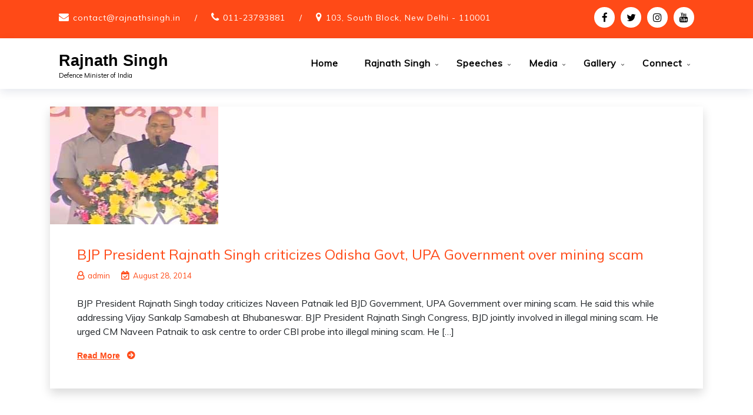

--- FILE ---
content_type: text/css
request_url: https://www.rajnathsingh.in/wp-content/themes/teczilla/style.css?ver=6.4.7
body_size: 30535
content:
/*
Theme Name: Teczilla
Theme URI: https://www.avadantathemes.com/product/teczilla-free/
Author: avadantathemes
Author URI: https://www.avadantathemes.com/
Description: Teczilla is a creative, fully customizable and multipurpose theme that you can use to create any kind of beautiful websites. pre-made designed Homepage with 7 inner sections slider, service, about, team, testimonial, portfolio, call to action, you can easily customize them. Unlimited color feature with unlimited typography.The theme suitable for saas application website, architecture, interior design, corporate, agency, business, decoration, business, furniture, home decor, law firm, consulting, insurance, app landing page, it solutions, shop ecommerce, marketing, gym, blog, travel agency, construction,  spa salons, industries, Beauty, photography, and many other websites compatible. HIde show post meta and title for post. Unlimited icons option for services. Full screen responsive page layout. SEO optimized pages and fast speed loading. Teczilla has lots of others faetures like sticky menu, unlimited color scheme, page with sidebar layout, social media, bootstrap4 framework support. Compatible with gutenberg, elemnetor page builder WooCommerce, contact form 7, Jetpack, Google analytics and so many popular premium & free plugins nicely works with teczilla theme. For more theme information, check out Theme demo here at https://www.avadantathemes.com/demo/teczilla-pro/ and theme instructions here at https://www.avadantathemes.com/documentation/teczilla-free-theme/
Version: 1.1.4
Requires at least: 5.0
Tested up to: 6.0
Requires PHP: 5.6
Tags: one-column, two-columns, four-columns, right-sidebar, flexible-header, custom-background, custom-header, custom-menu, editor-style, featured-images, footer-widgets, rtl-language-support, translation-ready, full-width-template, custom-logo, blog, e-commerce, post-formats, theme-options, threaded-comments,  portfolio
License: GNU General Public License v2 or later
License URI:  http://www.gnu.org/licenses/gpl-2.0.html/ GPL v3.0 (or later)
Text Domain: teczilla
*/

/*----------------------
 TABLE OF CONTENT
---------------------------------------------------------
01. General CSS
02. Global Class CSS
03. Header Section CSS
04. Sticky Menu CSS
05. Slider Section CSS
06. Banner Section CSS
07. Breadcrumbs Section CSS
08. About Section CSS
09. Services Section CSS
10. Video Section CSS
11. Why Choose Us Section CSS
12. Counter Section CSS
13. Collaboration Section CSS
14. Faq Section CSS
15. Portfolio Section CSS
16. Casestudies Section CSS
17. Free Quote Section CSS
18. Skillbar Section CSS
19. Testimonial Section CSS
20. Partner Section CSS
21. Team Section CSS
22. Decoration Section CSS
23. Pricing Section CSS
24. Latest Project Section CSS
25. Our specialty Section CSS
26. Questions Section CSS
27. Free Quote Section CSS
28. Contact Section CSS
29. Blog Section CSS
30. Shop Section CSS
31. Car Section CSS
32. Checkout Section CSS
33. My account Section CSS
34. Footer CSS
35. Error 404 CSS
36. Scroll Up CSS
37. Header Cart Modal Css
38. Preloader Css

--------------------------------------------------------*/
/* -----------------------------------
    01. General CSS
-------------------------------------*/
html,
body {
  font-size: 16px;
  color: #363636;
  vertical-align: baseline;
  line-height: 1.7;
  font-weight: 400;
  overflow-x: hidden;
}
img {
  max-width: 100%;
  height: auto;
}
p {
  margin: 0 0 26px;
}
h1,
h2,
h3,
h4,
h5,
h6 {
  color: #1c1b1b;
  margin: 0 0 26px;
  font-weight: 700;
}
h1 {
  color: #0a0a0a;
  font-size: 54px;
  line-height: 64px;
}
h2 {
  font-size: 36px;
  line-height: 40px;
}
h3 {
  font-size: 28px;
  line-height: 32px;
}
h4 {
  font-size: 20px;
  line-height: 28px;
}
h5 {
  font-size: 18px;
  line-height: 28px;
}
h6 {
  font-size: 16px;
  line-height: 20px;
}

.pt-100{
  padding-top: 100px;
}

.pt-90{
  padding-top: 90px;
}

.pt-100{
  padding-top: 136px;
}

.pl-50{
  padding-left: 50px;
}

.pr-65{
  padding-right: 65px;
}

.mt-60{
  margin-top: 60px;
}
.mb-35{
  margin-bottom: 35px;
} 

.mb-70{
  margin-bottom: 70px;
} 
.mb-18{
  margin-bottom: 18px;
} 

.md-mb-30{
  margin-bottom: 30px;
}

.pb-100{
  padding-bottom: 100px;
}
.pb-70{
  padding-bottom: 70px;
}

.pt-92{
  padding-top: 92px;
  } 
.pt-91{
  padding-top: 91px;
} 
.pt-70{
  padding-top: 70px;
  }

.pt-62{
  padding-top: 62px;
}

.pb-79{
  padding-bottom: 79px;
} 

.pb-92{
  padding-bottom: 92px;
} 

.pb-98{
  padding-bottom: 98px;
}

.mt-15{
  margin-top: 15px;
}

.mb-25{
  margin-bottom: 25px;
}

.md-pb-80{
  padding-bottom: 80px;
}

.md-pt-68{
  padding-top: 68px;
}
.mb-30{
  margin-bottom: 30px;
}
.mb-22{
  margin-bottom: 22px;
}

.mb-20{
  margin-bottom: 20px;
}

.mb-33{
  margin-bottom: 33px;
}

.md-pb-80{
  padding-bottom: 80px;
}
.pt-80{
  padding-top: 80px !important;
}
.sm-pt-48{
  padding-top: 48px;
}

.md-pt-72 {
  padding-top: 72px;
}

.md-pb-50{
  padding-bottom: 50px;
}
.mb-60{
  margin-bottom: 60px;
}

.md-mb-50{
  margin-bottom: 50px;
}

.sm-mb-42{
  margin-bottom: 42px;
}

.shadow {
    box-shadow: 0 5px 15px 5px rgba(0, 33, 85, .1) !important;
}

.slider-des{
  position: relative;
}

.content-part .slider-des h3{
  position: relative;
  font-size: 21px !important;
  color: #fff;
}

.content-part .slider-des h3:after{
  content: '';
  position: absolute;
  width: 50px;
  height: 3px;
  margin-left: 10px;
  background-color: #fff;
  top: 50%;
}


.bg-color{
  background-color: #f1f1f1;
}
.uppercase {
  text-transform: uppercase;
}

.inner-title {
    padding-top: 100px;
    padding-bottom: 100px;
    position: relative;
}

.inner-title ul li {
    font-size: 18px;
    color: #ffffff;
    display: inline-block;
    margin-left: 10px;
        padding: 0 !important;
}

.inner-title h2{
    color: #fff;
}

.sidebar-grid ul{
  position: relative;
}

.sidebar-grid ul::before {
    position: absolute;
    background: #ff4a17;
    width: 3px;
    left: -30px;
    top: 0;
    content: '';
    height: 100%;
}

.pagination {
    display: -ms-flexbox;
    display: flex;
    padding-left: 0;
    list-style: none;
    border-radius: .25rem;
    justify-content: center !important;
}

.pagination nav{
  display: block;
}

.pagination ul.page-numbers {
    border: none;
    list-style: inherit;
}

.pagination .page-numbers {
    position: relative;
    color: #14212b;
    background: #ffffff;
    display: flex;
    border: 1px solid #dddddd;
    padding: 8px 16px;
    margin-right: 5px;
  }

.pagination li .page-numbers.current {
    background: #ff4a17;
    z-index: 1;
    color: #ffffff;
    border-color: #ff4a17;
  }


a {
  color: #ff4a17;
  transition: all 0.3s ease;
  text-decoration: none !important;
  outline: none !important;
}
a:active,
a:hover {
  text-decoration: none;
  outline: 0 none;
  color: #ff4a17;
}
ul {
  list-style: outside none none;
  margin: 0;
  padding: 0;
}
.clear {
  clear: both;
}
::-moz-selection {
  background: #ff4a17;
  text-shadow: none;
  color: #ffffff;
}
::selection {
  background: #ff4a17;
  text-shadow: none;
  color: #ffffff;
}
.width-unset {
  width: unset !important;
}
.white-bg {
  background-color: #ffffff;
}
.primary-bg {
  background: #ff4a17;
}
.secondary-bg {
  background: #ff4a17;
}
.title-bg {
  background: #1c1b1b;
}
.gray-bg {
  background: #f1f1f1;
}
.green-bg {
  background: #67c27c;
}
.green-color {
  color: #67c27c;
}
.gray-bg2 {
  background: #f1f1f1;
}
.gray-bg3 {
  background: #fafafa;
}
.blue-bg {
  background: #1c3988;
}
.blue-color {
  color: #1c3988;
}
.transparent-bg {
  background: transparent;
}
.bg-fixed {
  background-attachment: fixed !important;
}
.bg1 {
  background-image: url(assets/images/bg/bg1.jpg);
  background-position: top center;
  background-repeat: no-repeat;
  background-size: cover;
}
.bg2 {
  background-image: url(assets/images/bg/bg2.jpg);
  background-repeat: no-repeat;
  background-size: cover;
  background-position: center;
}
.bg3 {
  background-image: url(assets/images/bg/bg3.jpg);
  background-repeat: no-repeat;
  background-size: cover;
  background-position: center;
}
.bg4 {
  background-image: url(assets/images/bg/bg4.jpg);
  background-repeat: no-repeat;
  background-size: cover;
  background-position: top center;
}
.bg5 {
  background-image: url(assets/images/bg/bg5.jpg);
  background-repeat: no-repeat;
  background-size: cover;
  background-position: center;
}
.bg6 {
  background-image: url(assets/images/bg/bg6.jpg);
  background-repeat: no-repeat;
  background-size: cover;
}
.bg7 {
  background-image: url(assets/images/bg/bg7.jpg);
  background-repeat: no-repeat;
  background-size: cover;
  background-position: center;
}
.bg8 {
  background-image: url(assets/images/bg/bg8.jpg);
  background-repeat: no-repeat;
  background-size: cover;
  background-position: top center;
}
.bg9 {
  background-image: url(assets/images/bg/bg9.jpg);
  background-repeat: no-repeat;
  background-size: cover;
  background-position: top center;
}
.bg10 {
  background-image: url(assets/images/bg/bg10.jpg);
  background-repeat: no-repeat;
  background-size: cover;
  background-position: top center;
}
.bg11 {
  background-image: url(assets/images/bg/bg11.jpg);
  background-repeat: no-repeat;
  background-size: cover;
  background-position: top center;
}
.bg12 {
  background-image: url(assets/images/bg/bg12.jpg);
  background-repeat: no-repeat;
  background-size: cover;
  background-position: top center;
}
.bg13 {
  background-image: url(assets/images/bg/bg13.jpg);
  background-repeat: no-repeat;
  background-size: cover;
  background-position: center center;
}
.bg14 {
  background-image: url(assets/images/bg/bg14.jpg);
  background-repeat: no-repeat;
  background-size: cover;
  background-position: center center;
}
.bg15 {
  background-image: url(assets/images/bg/bg15.jpg);
  background-repeat: no-repeat;
  background-size: cover;
  background-position: center center;
}
.bg16 {
  background-image: url(assets/images/bg/bg16.jpg);
  background-repeat: no-repeat;
  background-size: cover;
  background-position: top center;
}
.bg17 {
  background-image: url(assets/images/bg/bg17.png);
  background-repeat: no-repeat;
  background-size: contain;
  background-position: center right;
}
.bg18 {
  background-image: url(assets/images/bg/bg18.png);
  background-position: center center;
}
.bg19 {
  background-image: url(assets/images/bg/bg19.png);
  background-position: center right;
  background-repeat: no-repeat;
  background-size: contain;
}
.bg20 {
  background-image: url(assets/images/bg/bg20.jpg);
  background-position: center;
  background-repeat: no-repeat;
  background-size: cover;
}
.bg21 {
  background-color: #ff4a17;
}

.shape-bg1 {
  background: url(assets/images/bg/shape/shape-bg1.png);
  background-size: cover;
  background-repeat: no-repeat;
}
.shape-bg2 {
  background: url(assets/images/bg/shape/shape-bg2.png);
  background-size: 100% 100%;
  background-repeat: no-repeat;
  background-position: center bottom;
}
.shape-bg3 {
  background-image: url(assets/images/bg/shape/shape-bg3.png);
  background-repeat: no-repeat;
  background-size: cover;
}
.shape-bg4 {
  background-image: url(assets/images/bg/shape/shape-bg4.png);
  background-repeat: no-repeat;
  background-size: cover;
}
.shape-bg5 {
  background: url(assets/images/bg/shape/shape-bg5.png);
  background-size: 100% 94%;
  background-repeat: no-repeat;
  background-position: center bottom;
}
.bg-unset {
  background: unset !important;
}
.tec-menu-toggle {
  color: #ff4a17;
  text-align: right;
}
button {
  cursor: pointer;
}
.glyph-icon:before {
  margin: 0;
}
input:focus,
select:focus,
textarea:focus,
button:focus {
  outline: none !important;
}
/* ------------------------------------
    02. Global Class CSS
---------------------------------------*/
.y-middle {
  display: -ms-flexbox;
  display: -webkit-flex;
  display: flex;
  -ms-flex-wrap: wrap;
  -webkit-flex-wrap: wrap;
  flex-wrap: wrap;
  -ms-flex-align: center;
  -webkit-align-items: center;
  align-items: center;
}
.y-bottom {
  display: -ms-flexbox;
  display: -webkit-flex;
  display: flex;
  -ms-flex-wrap: wrap;
  -webkit-flex-wrap: wrap;
  flex-wrap: wrap;
  -ms-flex-align: flex-end;
  -webkit-align-items: flex-end;
  align-items: flex-end;
}
.readon {
  outline: none;
  padding: 15px 29px;
  border: none;
  display: inline-block;
  text-transform: uppercase;
  font-size: 17px;
  font-family: 'Nunito Sans', sans-serif;
  font-weight: 700;
  color: #ffffff;
  background: #ff4a17;
  transition: all 0.3s ease;
}
.readon.banner-style {
  background: #ffffff;
  color: #000;
}
.readon.banner-style:hover {
  background: #f1f6fc;
  color: #ff4a17;
}
.readon.modify {
  padding: 13px 32px;
}
.readon.white-btn {
  background: #ffffff;
  color: #ff4a17;
  font-weight: 400;
  padding: 14px 35px;
}
.readon.white-btn:hover {
  color: #ffffff;
  background: #ff4a17;
}
.readon.green-btn {
  background: #67c27c;
  color: #ffffff;
  padding: 11.5px 25px;
  font-weight: 600;
  border: 2px solid #67c27c;
}
.readon.green-btn:hover {
  color: #ffffff;
  background: transparent;
}
.readon.blue-btn {
  background: #1c3988;
  font-weight: 600;
  color: #ffffff;
  padding: 13.5px 27px;
}
.readon.blue-btn:hover {
  background: #20429d;
  color: #ffffff;
}
.readon.transparent {
  background: transparent;
  font-size: 16px;
  font-weight: 400;
  padding: 11px 28px;
  border: 2px solid;
}
.readon.transparent.primary {
  color: #ff4a17;
  border-color: #ff4a17;
}
.readon.transparent.primary:hover {
  color: #ffffff;
  background: #ff4a17;
}
.readon.transparent.white {
  color: #ffffff;
  border-color: #ffffff;
}
.readon.transparent.white:hover {
  border-color: #ff4a17;
  background: #ff4a17;
}
.readon:hover {
  background: #ff4a17;
  color: #ffffff;
}
.dual-btn {
  display: flex;
  justify-content: center;
}
.dual-btn .dual-btn-wrap {
  position: relative;
  text-align: center;
  font-weight: 400;
}
.dual-btn .dual-btn-wrap a {
  max-width: 100%;
  color: #fff;
  display: inline-block;
  background-color: #ff4a17;
  padding: 14px 30px;
  font-size: 14px;
  font-weight: 400;
  text-transform: uppercase;
}
.dual-btn .dual-btn-wrap a.btn-left {
  border-radius: 4px 0 0 4px;
  box-shadow: 0px 0px 10px 0px rgba(0, 0, 0, 0.5);
}
.dual-btn .dual-btn-wrap a.btn-right {
  border-radius: 0 4px 4px 0;
}
.dual-btn .dual-btn-wrap a:hover {
  background-color: #0e5ec9;
}
.dual-btn .dual-btn-wrap .connector {
  display: inline-block;
  position: absolute;
  z-index: 9;
  overflow: hidden;
  width: 30px;
  height: 30px;
  border-radius: 100%;
  background-color: #fff;
  box-shadow: 0 0 0 5px rgba(255, 255, 255, 0.3);
  color: #27374c;
  text-transform: uppercase;
  font-size: 12px;
  line-height: 30px;
  -webkit-transform: translate(50%, -50%);
  -ms-transform: translate(50%, -50%);
  transform: translate(50%, -50%);
  top: 50%;
  right: 0;
}
.dual-btn.modify {
  justify-content: unset;
}
.dual-btn.modify .dual-btn-wrap a {
  text-transform: capitalize;
  font-size: 16px;
  box-shadow: none;
}
.dual-btn.modify .dual-btn-wrap a.btn-right {
  background: #132235;
}
.readon-arrow {
  color: #444;
  padding-right: 25px;
  position: relative;
  font-weight: 600;
  font-size: 14px;
  font-family: 'Nunito Sans', sans-serif;
}
.readon-arrow:after {
  content: "\f0a9";
  position: absolute;
  font-family: fontawesome;
  font-size: 15px;
  top: 50%;
  transform: translateY(-50%);
  right: 0;
  transition: all 0.3s ease;
}
.readon-arrow:hover {
  color: #ff4a17;
}
.readon-arrow:hover:after {
  right: -5px;
  color: #ff4a17;
}
.video-btn a {
  width: 80px;
  height: 80px;
  line-height: 90px;
  border-radius: 100%;
  background: #ffffff;
  color: #ff4a17;
  display: inline-block;
  text-align: center;
  position: relative;
  margin: 0 auto;
}
.video-btn a i {
  font-size: 30px;
  margin-left: 5px;
  position: relative;
  z-index: 1;
}
.video-btn a:after {
  background: #ffffff;
  content: "";
  position: absolute;
  z-index: 0;
  left: 50%;
  top: 50%;
  transform: translateX(-50%) translateY(-50%);
  display: block;
  width: 80px;
  height: 80px;
  border-radius: 50%;
  animation: pulse-border 1.5s ease-out infinite;
}
.video-btn.border-style a:before {
  width: 100px;
  height: 100px;
  position: absolute;
  content: '';
  left: 50%;
  top: 50%;
  transform: translate(-50%, -50%);
  border-radius: 100%;
  border: 1px solid #ffffff;
}
.video-btn.primary a {
  background: #ff4a17;
  color: #ffffff;
}
.video-btn.primary a:after {
  background: #ff4a17;
}
.video-btn.primary a:before {
  border-color: #ff4a17;
}
.video-btn.green a {
  background: #67c27c;
  color: #ffffff;
}
.video-btn.green a:after {
  background: #67c27c;
}
.video-btn.green a:before {
  border-color: #67c27c;
}
.margin-remove {
  margin: 0 !important;
}
.bdru-40 {
  border-radius: 40px;
}
.bdru-4 {
  border-radius: 4px;
}
.bdru-5 {
  border-radius: 5px;
}
.no-gutter {
  margin-left: 0;
  margin-right: 0;
}
.no-gutter [class*="col-"] {
  padding-left: 0;
  padding-right: 0;
}
.gutter-16 {
  margin-left: -8px;
  margin-right: -8px;
}
.gutter-16 [class*="col-"] {
  padding-left: 8px;
  padding-right: 8px;
}
.gutter-20 {
  margin-left: -10px;
  margin-right: -10px;
}
.gutter-20 [class*="col-"] {
  padding-left: 10px;
  padding-right: 10px;
}
.fw-500 {
  font-weight: 500;
}
.fw-600 {
  font-weight: 600;
}
.fw-700 {
  font-weight: 700;
}
.clearfix {
  clear: both;
}
[class^="flaticon-"]:before,
[class*=" flaticon-"]:before,
[class^="flaticon-"]:after,
[class*=" flaticon-"]:after {
  margin: 0;
}
.container-fluid {
  padding-left: 100px !important;
  padding-right: 100px !important;
}
.wrap-1400 {
  max-width: 1400px;
  margin-left: auto;
  margin-right: auto;
  padding: 0 15px;
}
.display-table {
  display: table;
  height: 100%;
  width: 100%;
}
.display-table-cell {
  display: table-cell;
  vertical-align: middle;
}
.white-color {
  color: #ffffff !important;
}
.title-color {
  color: #1c1b1b !important;
}
.title-color2 {
  color: #101010 !important;
}
.title-color3 {
  color: #05275a !important;
}
.secondary-color {
  color: #ff4a17;
}
.primary-color {
  color: #ff4a17 !important;
}
.gray-color {
  color: #999;
}
ul.listing-style li {
  position: relative;
  padding-left: 30px;
  line-height: 34px;
  font-weight: 500;
  font-size: 16px;
}
ul.listing-style li:before {
  position: absolute;
  top: 0;
  left: 0;
  z-index: 0;
  content: "\f058";
  font-family: 'FontAwesome';
  color: #ff4a17;
  font-size: 20px;
}
ul.listing-style li:last-child {
  margin: 0 !important;
}
ul.listing-style.regular li {
  font-weight: 400;
}
ul.listing-style.regular2 li {
  font-weight: 400;
  margin-bottom: 7px;
}
ul.listing-style.regular2 li:before {
  font-size: 24px;
  top: -2px;
}
ul.listing-style2 li {
  position: relative;
  padding-left: 30px;
  line-height: 2em;
  font-size: 16px;
  margin-bottom: 15px;
}
ul.listing-style2 li:before {
  position: absolute;
  top: 0;
  left: 0;
  z-index: 0;
  content: "\f05d";
  font-family: 'FontAwesome';
  color: #ff4a17;
  font-size: 22px;
}
ul.listing-style2 li:last-child {
  margin-bottom: 0 !important;
}
ul.listing-style2.modify li {
  padding-left: 25px;
  margin-bottom: 8px;
}
ul.listing-style2.modify li:before {
  content: "\f105";
}
ul.page-nav-vertical li {
  margin-bottom: 13px;
}
ul.page-nav-vertical li a {
  display: block;
  border: 2px solid #d3e1fb;
  padding: 16px 18px;
  transition: all .5s ease;
  border-radius: 5px;
  font-size: 16px;
  line-height: 27px;
  font-weight: 700;
  color: #444;
  position: relative;
}
ul.page-nav-vertical li a:before {
  content: "\f113";
  position: absolute;
  right: 12px;
  top: 16px;
  font-family: Flaticon;
  color: #1c1b1b;
  transition: all .5s ease;
}
ul.page-nav-vertical li.active a {
  color: #ffffff;
  border-color: #ff4a17;
  background: #ff4a17;
}
ul.page-nav-vertical li.active a:before {
  color: #fff;
}
ul.page-nav-vertical li:hover a {
  color: #ffffff;
  border-color: #ff4a17;
  background: #ff4a17;
}
ul.page-nav-vertical li:hover a:before {
  color: #fff;
}
ul.page-nav-vertical li:last-child {
  margin: 0;
}
.cl-skill-bar .skillbar-title {
  font-weight: 600;
  color: #212121;
  font-size: 14px;
}
.cl-skill-bar .skillbar {
  background: #eeeeee;
  height: 10px;
  margin: 17px 0 24px;
  position: relative;
  width: 100%;
}
.cl-skill-bar .skillbar .skillbar-bar {
  background: #ff4a17;
  height: 10px;
  width: 0;
  border-radius: 50px;
  margin-bottom: 0;
  background-size: 1rem 1rem;
}
.cl-skill-bar .skillbar .skill-bar-percent {
  height: 30px;
  line-height: 30px;
  position: absolute;
  right: 0;
  top: -45px;
  font-size: 14px;
  font-weight: 600;
  color: #212121;
}
.humburger {
  max-width: 45px;
  display: flex !important;
  flex-wrap: wrap;
  margin: -5px;
}
.humburger span {
  height: 5px;
  width: 5px;
  display: block;
  background: #101010;
  border-radius: 50%;
  transition: none;
  list-style: none;
  transition: all 0.3s ease;
  margin: 4px 5px;
}
.humburger span.dot2,
.humburger span.dot4,
.humburger span.dot6,
.humburger span.dot8 {
  background: #ff4a17;
}
.humburger:hover span {
  background: #ff4a17;
}
.humburger:hover span.dot2,
.humburger:hover span.dot4,
.humburger:hover span.dot6,
.humburger:hover span.dot8 {
  background: #101010;
}
.addd {
  background: url(assets/images/addd.jpg);
  background-repeat: no-repeat;
  background-position: center;
  background-size: cover;
  text-align: center;
  padding: 50px 25px 53px;
  border-radius: 5px;
}
.addd .contact-icon {
  width: 70px;
  height: 70px;
  line-height: 70px;
  border-radius: 100%;
  background: #ffffff;
  color: #ff4a17;
  font-size: 25px;
  margin: 0 auto 34px;
  position: relative;
}
.addd .contact-icon i {
  position: relative;
  z-index: 1;
}
.addd .contact-icon:after {
  background: #ffffff;
  content: "";
  position: absolute;
  z-index: 0;
  left: 50%;
  top: 50%;
  transform: translateX(-50%) translateY(-50%);
  display: block;
  width: 70px;
  height: 70px;
  border-radius: 50%;
  animation: pulse-border 2s ease-out infinite;
}
.addd .title {
  font-size: 24px;
  line-height: 34px;
  margin-bottom: 18px;
}
.addd .contact a {
  font-size: 30px;
  line-height: 34px;
  font-weight: 700;
  font-family: 'Nunito Sans', sans-serif;
}
.addd .contact.white a {
  color: #ffffff;
}
.addd .contact.white a:hover {
  color: #e6e6e6;
}
.brochures {
  background: #f1f6fc;
  padding: 35px 30px 45px;
}
.sidebar-form {
  padding: 40px 30px;
  background: url(assets/images/bg/sidebar-form.jpg);
  background-repeat: no-repeat;
}
.sidebar-form input,
.sidebar-form textarea {
  width: 100%;
  border: none;
  outline: none;
  margin-bottom: 30px;
  color: #ffffff;
  background: rgba(10, 56, 112, 0.25);
  font-size: 16px;
  padding: 10.5px 20px;
}
.sidebar-form textarea {
  display: inherit;
  height: 120px;
}
.sidebar-form button.readon {
  font-size: 14px;
  font-weight: 400;
  font-family: 'Montserrat', sans-serif;
  color: #ff4a17;
  background: #ffffff;
}
.sidebar-form button.readon:hover {
  background: #e6e6e6;
}
.sidebar-form ::-webkit-input-placeholder {
  color: #ffffff;
}
.sidebar-form :-ms-input-placeholder {
  color: #ffffff;
}
.sidebar-form ::placeholder {
  color: #ffffff;
}
.sidebar-grid {
  padding: 40px 30px;
  margin-bottom: 50px;
}
.sidebar-grid .sidebar-title .title,
.widget_block .wp-block-group h2
 {
  color: #1c1b1b;
  font-size: 20px;
  line-height: 26px;
  font-weight: 600;
  position: relative;
  z-index: 1;
  padding-bottom: 12px;
  margin-bottom: 30px;
}
.sidebar-grid .sidebar-title .title:after,
.widget_block .wp-block-group h2:after
 {
  content: "";
  position: absolute;
  border: 0;
  width: 50px;
  height: 2px;
  background: #ff4a17;
  z-index: 1;
  margin-left: 0;
  bottom: 0;
  left: 0;
}
.sidebar-grid.sidebar-search .search-bar {
  position: relative;
}
.sidebar-grid.sidebar-search .search-bar input {
  border: 1px solid #ddd;
  color: #444444;
  padding: 12px 17px;
  width: 100%;
  border-radius: 5px;
}
.sidebar-grid.sidebar-search .search-bar button {
  outline: none;
  border: none;
  color: #1c1b1b;
  padding: 0 16px;
  height: 100%;
  position: absolute;
  right: 0px;
  top: 0;
  z-index: 1;
  transition: all 0.3s ease;
  border-radius: 0 5px 5px 0;
  cursor: pointer;
  background: transparent;
}
.sidebar-grid.sidebar-search .search-bar button i:before {
  font-size: 18px;
  font-weight: 600;
  color: #ff4a17;
}
.sidebar-grid.sidebar-search .search-bar button:hover {
  color: #ff4a17;
}
.sidebar-grid.sidebar-popular-post .single-post {
  display: -ms-flexbox;
  display: -webkit-flex;
  display: inline-flex;
  align-items: center;
  border-radius: 3px;
}
.sidebar-grid.sidebar-popular-post .single-post .post-image {
  margin-right: 15px;
}
.sidebar-grid.sidebar-popular-post .single-post .post-image img {
  max-width: 80px;
  border-radius: 3px;
}
.sidebar-grid.sidebar-popular-post .single-post .post-desc ul li {
  display: inline-block;
  margin-right: 12px;
  font-size: 12px;
  color: #555;
}
.sidebar-grid.sidebar-popular-post .single-post .post-desc ul li i {
  margin-right: 5px;
  color: #ff4a17;
}
.sidebar-grid.sidebar-popular-post .single-post .post-desc ul li:last-child {
  margin-right: 0;
}
.sidebar-grid.sidebar-popular-post .single-post .post-desc .post-title h5 {
  font-size: 15px;
  font-weight: 400;
  margin: 0 0 0;
  line-height: 22px;
  font-family: 'Montserrat', sans-serif;
}
.sidebar-grid.sidebar-popular-post .single-post .post-desc .post-title h5 a {
  color: #1c1b1b;
}
.sidebar-grid.sidebar-popular-post .single-post .post-desc .post-title h5 a:hover {
  color: #ff4a17;
}
.sidebar-grid.sidebar-categories ul li {
  position: relative;
  padding-left: 22px;
  margin-bottom: 10px;
}
.sidebar-grid.sidebar-categories ul li a {
  color: #363636;
  transition: all 0.3s ease;
}
.sidebar-grid.sidebar-categories ul li a:hover {
  color: #ff4a17;
}
.sidebar-grid.sidebar-categories ul li:before {
  content: "\f178";
  font-family: FontAwesome;
  position: absolute;
  left: 0;
  top: 50%;
  transform: translateY(-50%);
  color: #ff4a17;
}
.sidebar-grid.sidebar-categories ul li:last-child {
  margin: 0;
}
.sidebar-grid.sidebar-price-filter .bottom-part {
  display: flex;
  align-self: center;
  justify-content: space-between;
  margin-top: 29px;
}
.sidebar-grid.sidebar-price-filter .bottom-part .filter-btn a {
  padding: 12px 32px;
  z-index: 1;
  position: relative;
  font-size: 12px;
  background: #ff4a17;
  color: #ffffff;
  border-radius: 3px;
}
.sidebar-grid.sidebar-price-filter .bottom-part .rangevalue {
  font-size: 14px;
  padding-top: 3px;
}
.sidebar-grid.sidebar-tags .tagcloud a {
  display: inline-block;
  margin: 10px 3px 0 0;
  line-height: 20px;
  padding: 6px 12px;
  font-size: 13px;
  text-transform: capitalize;
  -webkit-transition: all .3s ease;
  transition: all .3s ease;
  background: #fff;
  color: #444;
  border: 1px solid #f0f0f0;
  border-radius: 5px;
}
.sidebar-grid.sidebar-tags .tagcloud a:hover {
  background: #ff4a17;
  color: #ffffff;
  border-color: #ff4a17;
}
.pagenav-link ul {
  border: 1px solid #f2f2f2;
  border-radius: 3px;
  display: inline-block;
  padding: 0 3px;
}
.pagenav-link ul li {
  display: inline-block;
  padding: 0 18px;
  margin: 10px 0;
  border-right: 1px solid #E6E6E6;
  color: #ff4a17;
  font-size: 16px;
}
.pagenav-link ul li a {
  color: #363636;
}
.pagenav-link ul li a i:before {
  color: #363636;
  font-size: 13px;
  transition: all 0.3s ease;
}
.pagenav-link ul li a:hover {
  color: #ff4a17;
}
.pagenav-link ul li a:hover i:before {
  color: #ff4a17;
}
.pagenav-link ul li:last-child {
  border-right: none;
}
.tec-carousel.nav-style1 {
  position: relative;
}
.tec-carousel.nav-style1 .owl-nav {
  display: block;
}
.tec-carousel.nav-style1 .owl-nav .owl-next,
.tec-carousel.nav-style1 .owl-nav .owl-prev {
  position: absolute;
  top: 50%;
  transform: translateY(-50%);
  left: 30px;
  width: 42px;
  height: 42px;
  line-height: 42px;
  border-radius: 50%;
  background: #ff4a17;
  text-align: center;
  color: #ffffff;
  transition: all 0.5s;
  transition-delay: 0.70s;
  opacity: 0;
  visibility: hidden;
}
.tec-carousel.nav-style1 .owl-nav .owl-next i:before,
.tec-carousel.nav-style1 .owl-nav .owl-prev i:before {
  content: "\f112";
  font-family: Flaticon;
}
.tec-carousel.nav-style1 .owl-nav .owl-next {
  right: 30px;
  left: unset;
}
.tec-carousel.nav-style1 .owl-nav .owl-next i:before {
  content: "\f113";
}
.tec-carousel.nav-style1:hover .owl-nav .owl-next,
.tec-carousel.nav-style1:hover .owl-nav .owl-prev {
  left: -50px;
  transition-delay: 0s;
  visibility: visible;
  opacity: 1;
}
.tec-carousel.nav-style1:hover .owl-nav .owl-next {
  right: -50px;
  left: unset;
}
.tec-carousel.nav-style1.nav-mod .owl-nav {
  display: block;
}
.tec-carousel.nav-style1.nav-mod .owl-nav .owl-next,
.tec-carousel.nav-style1.nav-mod .owl-nav .owl-prev {
  transition: all 0.5s;
  transition-delay: 0.70s;
  opacity: 0;
  visibility: hidden;
  left: 30px;
}
.tec-carousel.nav-style1.nav-mod .owl-nav .owl-next {
  right: 30px;
  left: unset;
}
.tec-carousel.nav-style1.nav-mod:hover .owl-nav .owl-next,
.tec-carousel.nav-style1.nav-mod:hover .owl-nav .owl-prev {
  transition-delay: 0s;
  visibility: visible;
  opacity: 1;
}
.tec-carousel.nav-style2 {
  position: relative;
}
.tec-carousel.nav-style2 .owl-nav {
  display: block;
  position: absolute;
  top: -80px;
  right: 0;
}
.tec-carousel.nav-style2 .owl-nav .owl-prev,
.tec-carousel.nav-style2 .owl-nav .owl-next {
  display: inline-block;
}
.tec-carousel.nav-style2 .owl-nav .owl-prev i,
.tec-carousel.nav-style2 .owl-nav .owl-next i {
  transition: all 0.3s ease;
}
.tec-carousel.nav-style2 .owl-nav .owl-prev i:before,
.tec-carousel.nav-style2 .owl-nav .owl-next i:before {
  font-family: Flaticon;
  font-size: 22px;
}
.tec-carousel.nav-style2 .owl-nav .owl-prev:hover i,
.tec-carousel.nav-style2 .owl-nav .owl-next:hover i {
  color: #ff4a17;
}
.tec-carousel.nav-style2 .owl-nav .owl-prev i:before {
  content: "\f134";
}
.tec-carousel.nav-style2 .owl-nav .owl-prev:after {
  content: "/";
  padding: 0 5px 0 5px;
  position: relative;
  top: -3px;
}
.tec-carousel.nav-style2 .owl-nav .owl-next i:before {
  content: "\f133";
}
.tec-carousel.dot-style1 .owl-dots {
  text-align: center;
}
.tec-carousel.dot-style1 .owl-dots .owl-dot {
  width: 15px;
  height: 15px;
  display: inline-block;
  border-radius: 50px;
  margin: 0 5px;
  background: #ff4a17;
  transition: all 0.3s ease;
  -webkit-transition: all 0.3s ease;
  -webkit-box-shadow: 0 3px 8px 0 rgba(0, 0, 0, 0.25);
  -moz-box-shadow: 0 3px 8px 0 rgba(0, 0, 0, 0.25);
  box-shadow: 0 3px 8px 0 rgba(0, 0, 0, 0.25);
  opacity: 1;
}
.tec-carousel.dot-style1 .owl-dots .owl-dot.active {
  width: 40px;
  opacity: 1;
}
body.home-three .readon {
  padding: 13px 28px;
  font-size: 15px;
  font-weight: 400;
}
body.home-six .loader .spinner {
  background-color: #67c27c;
}
body.home-six .full-width-header.header-style2 .right_menu_togle .canvas-contact .contact li i {
  color: #67c27c;
}
body.home-six .full-width-header.header-style2 .right_menu_togle .canvas-contact .contact li a {
  color: #363636;
}
body.home-six .full-width-header.header-style2 .right_menu_togle .canvas-contact .contact li a:hover {
  color: #67c27c;
}
body.home-six .full-width-header.header-style2 .right_menu_togle .social li a i {
  background: #67c27c;
}
body.home-six .full-width-header.header-style2 .right_menu_togle .humburger span {
  background: #1c1b1b;
}
body.home-six .full-width-header.header-style2 .right_menu_togle .humburger span.dot2,
body.home-six .full-width-header.header-style2 .right_menu_togle .humburger span.dot4,
body.home-six .full-width-header.header-style2 .right_menu_togle .humburger span.dot6,
body.home-six .full-width-header.header-style2 .right_menu_togle .humburger span.dot8 {
  background: #67c27c;
}
body.home-six .full-width-header.header-style2 .right_menu_togle .humburger:hover span {
  background: #67c27c;
}
body.home-six .full-width-header.header-style2 .right_menu_togle .humburger:hover span.dot2,
body.home-six .full-width-header.header-style2 .right_menu_togle .humburger:hover span.dot4,
body.home-six .full-width-header.header-style2 .right_menu_togle .humburger:hover span.dot6,
body.home-six .full-width-header.header-style2 .right_menu_togle .humburger:hover span.dot8 {
  background: #1c1b1b;
}
body.home-six .full-width-header.header-style2 .tec-header .menu-area .main-menu .tec-menu ul.nav-menu > li > a:hover {
  color: #67c27c !important;
}
body.home-six .full-width-header.header-style2 .tec-header .menu-area .main-menu .tec-menu ul.nav-menu > li > a:hover:before {
  color: #67c27c !important;
}
body.home-six .full-width-header.header-style2 .tec-header .menu-area .main-menu .tec-menu ul.nav-menu#onepage-menu .active-menu a {
  color: #67c27c !important;
}
body.home-six .full-width-header.header-style2 .tec-header .menu-area .main-menu .tec-menu ul.sub-menu {
  background: #67c27c;
}
body.home-six .full-width-header.header-style2 .tec-header .menu-area .main-menu .tec-menu ul.mega-menu {
  background: #67c27c;
}
body.home-six .full-width-header.header-style2 .tec-header .menu-area .main-menu .tec-menu ul li.current-menu-item > a,
body.home-six .full-width-header.header-style2 .tec-header .menu-area .main-menu .tec-menu ul li.current-menu-item > a:before {
  color: #67c27c !important;
}
body.home-six .full-width-header.header-style2 .tec-header .menu-area .main-menu .tec-menu .sub-menu li.active a {
  color: #ccc !important;
}
body.home-six .full-width-header.header-style2 .tec-header .menu-area .expand-btn-inner ul li > a:hover {
  color: #67c27c;
}
body.home-six .full-width-header.header-style2 .tec-header .menu-area .expand-btn-inner ul li .humburger span {
  background: #ffffff;
}
body.home-six .full-width-header.header-style2 .tec-header .menu-area .expand-btn-inner ul li .humburger span.dot2,
body.home-six .full-width-header.header-style2 .tec-header .menu-area .expand-btn-inner ul li .humburger span.dot4,
body.home-six .full-width-header.header-style2 .tec-header .menu-area .expand-btn-inner ul li .humburger span.dot6,
body.home-six .full-width-header.header-style2 .tec-header .menu-area .expand-btn-inner ul li .humburger span.dot8 {
  background: #67c27c;
}
body.home-six .full-width-header.header-style2 .tec-header .menu-area .expand-btn-inner ul li .humburger:hover span {
  background: #67c27c;
}
body.home-six .full-width-header.header-style2 .tec-header .menu-area .expand-btn-inner ul li .humburger:hover span.dot2,
body.home-six .full-width-header.header-style2 .tec-header .menu-area .expand-btn-inner ul li .humburger:hover span.dot4,
body.home-six .full-width-header.header-style2 .tec-header .menu-area .expand-btn-inner ul li .humburger:hover span.dot6,
body.home-six .full-width-header.header-style2 .tec-header .menu-area .expand-btn-inner ul li .humburger:hover span.dot8 {
  background: #ffffff;
}
body.home-six .full-width-header.header-style2 .tec-header .menu-area.sticky {
  background: #ffffff !important;
}
body.home-six .full-width-header.header-style2 .tec-header .menu-area.sticky .main-menu .tec-menu ul.nav-menu > li > a:hover {
  color: #67c27c;
}
body.home-six .full-width-header.header-style2 .tec-header .menu-area.sticky .appointment-cart ul.cart li i:hover {
  color: #67c27c;
}
body.home-six .full-width-header.header-style2 .tec-header .menu-area.sticky .expand-btn-inner li .cart-icon .cart-count {
  background: #67c27c;
}
body.home-six .full-width-header.header-style2 .tec-header .menu-area.sticky .expand-btn-inner li > a:hover {
  color: #67c27c;
}
body.home-six .full-width-header.header-style2 .tec-header .menu-area.sticky .expand-btn-inner li .humburger span {
  background: #101010;
}
body.home-six .full-width-header.header-style2 .tec-header .menu-area.sticky .expand-btn-inner li .humburger span.dot2,
body.home-six .full-width-header.header-style2 .tec-header .menu-area.sticky .expand-btn-inner li .humburger span.dot4,
body.home-six .full-width-header.header-style2 .tec-header .menu-area.sticky .expand-btn-inner li .humburger span.dot6,
body.home-six .full-width-header.header-style2 .tec-header .menu-area.sticky .expand-btn-inner li .humburger span.dot8 {
  background: #67c27c;
}
body.home-six .full-width-header.header-style2 .tec-header .menu-area.sticky .expand-btn-inner li .humburger:hover span {
  background: #67c27c;
}
body.home-six .full-width-header.header-style2 .tec-header .menu-area.sticky .expand-btn-inner li .humburger:hover span.dot2,
body.home-six .full-width-header.header-style2 .tec-header .menu-area.sticky .expand-btn-inner li .humburger:hover span.dot4,
body.home-six .full-width-header.header-style2 .tec-header .menu-area.sticky .expand-btn-inner li .humburger:hover span.dot6,
body.home-six .full-width-header.header-style2 .tec-header .menu-area.sticky .expand-btn-inner li .humburger:hover span.dot8 {
  background: #101010;
}
body.home-six .readon {
  background: #67c27c;
  border-radius: 30px;
  color: #ffffff;
  padding: 13px 30px;
  font-size: 16px;
  text-transform: uppercase;
  font-weight: 400;
}
body.home-six .readon:hover {
  background: #79c98c;
}
body.home-six .readon.active {
  background: transparent;
  border: 1px solid rgba(255, 255, 255, 0.6);
}
body.home-six .readon.active:hover {
  border: 1px solid #ffffff;
}
body.home-six .readon.sl {
  font-weight: 600;
}
body.home-six .sec-title.style2 {
  align-items: center;
}
body.home-six .sec-title.style2 .title-part {
  border-color: #67c27c;
}
body.home-six .sec-title.style2 .first-half {
  border-color: #67c27c;
  max-width: 50%;
  flex: 0 0 50%;
  border-width: 4px;
}
body.home-six .sec-title.style2 .last-half {
  max-width: 50%;
  flex: 0 0 50%;
}
body.home-six ul.listing-style li:before {
  color: #67c27c;
}
body.home-six #scrollUp i {
  background: #67c27c;
}
body.home-six #scrollUp i:hover {
  background-color: #67c27c;
}
body.home-six .tec-casestudies.style1 .portfolio-item .content-part .title a:hover {
  color: #67c27c;
}
body.home-six .tec-contact.style1 .contact-info {
  height: auto;
}
body.home-six .tec-contact.style1 .contact-info,
body.home-six .tec-carousel.dot-style1 .owl-dots .owl-dot {
  background: #67c27c;
}
.tec-footer {
  background-color: #15222b;
}

body.home-six .tec-footer .footer-newsletter {
  border-color: rgba(255, 255, 255, 0.15);
}
body.home-six .tec-footer .footer-newsletter .newsletter-form input {
  border-color: #67c27c;
}
body.home-six .tec-footer .footer-newsletter .newsletter-form button {
  background: #67c27c;
}

.tec-footer .footer-content .widget-title{
  position: relative;
  color: #67c27c;
}

.tec-footer .footer-content .widget-title:before {
    content: '';
    position: absolute;
    bottom: -10px;
    left: 5px;
    width: 100px;
    height: 3px;
    background-color: #ff4a17;
}

body.home-six .tec-footer .footer-content .about-widget .btn-part a.readon {
  padding: 16px 24px;
  border-radius: 3px;
}
body.home-six .tec-footer .footer-content .address-widget li i:before {
  color: #fff;
}
body.home-six .tec-footer .footer-content .address-widget li .desc a {
  color: #e0e0e0;
}
body.home-six .tec-footer .footer-content .address-widget li .desc a:hover {
  color: #67c27c;
}
body.home-six .tec-footer .footer-content .footer-post .post-wrap .post-desc a {
  color: #ffffff;
}
body.home-six .tec-footer .footer-content .footer-post .post-wrap .post-desc a:hover {
  color: #67c27c;
}
body.home-six .tec-footer .footer-content .footer-post .post-wrap .post-desc .date-post i {
  color: #67c27c;
}
body.home-six .tec-footer .footer-bottom {
  border-color: rgba(255, 255, 255, 0.15);
}
body.home-six .tec-footer .footer-bottom .footer-social li a {
  background: #67c27c;
}
body.home-six .tec-footer .footer-bottom .footer-social li a:hover {
  background: #67c27c;
}
body.home-seven {
  color: #485973;
}
body.home-seven h1,
body.home-seven h2,
body.home-seven h3,
body.home-seven h4,
body.home-seven h5,
body.home-seven h6 {
  color: #05275a;
}
body.home-seven h2 {
  font-size: 36px;
  line-height: 48px;
}
body.home-seven .tec-footer {
  background-image: url(assets/images/bg/footer-bg2.jpg);
}
body.home-seven .tec-footer .footer-content .about-widget .desc {
  color: #ffffff;
}
body.home-seven .tec-footer .footer-content .about-widget .btn-part a.readon {
  padding: 12.5px 24px;
  border-radius: 3px;
  background: #ffffff;
  font-size: 16px;
  font-weight: 400;
  line-height: 26px;
  font-family: 'Montserrat', sans-serif;
  color: #ff4a17;
}
body.home-seven .tec-footer .footer-content .about-widget .btn-part a.readon:hover {
  background: #f2f2f2;
}
body.home-seven .tec-footer .footer-content .address-widget .desc {
  color: #ffffff;
}
body.home-seven .tec-footer .footer-content .address-widget li i:before {
  color: #ffffff;
}
body.home-seven .tec-footer .footer-content .address-widget li .desc a {
  color: #ffffff;
}
body.home-seven .tec-footer .footer-content .address-widget li .desc a:hover {
  color: #ff4a17;
}
body.home-seven .tec-footer .footer-content .footer-post .post-wrap .post-desc {
  line-height: 22px;
}
body.home-seven .tec-footer .footer-content .footer-post .post-wrap .post-desc .date-post {
  color: #ffffff;
}
body.home-seven .tec-footer .footer-content .footer-post .post-wrap .post-desc a {
  color: #ffffff;
  margin-bottom: 6px;
  display: block;
}
body.home-seven .tec-footer .footer-content .footer-post .post-wrap .post-desc a:hover {
  color: #ffffff;
}
body.home-seven .tec-footer .footer-content .footer-post .post-wrap .post-desc .date-post i {
  color: #ffffff;
}
body.home-seven .tec-footer .footer-bottom {
  border-color: rgba(255, 255, 255, 0.31);
}
body.home-seven .tec-footer .footer-bottom .footer-social li a {
  background: #ffffff;
  color: #ff4a17;
}
body.home-seven .tec-footer .footer-bottom .footer-social li a:hover {
  background: #f2f2f2;
  color: #ff4a17;
}
body.home-seven .tec-footer .footer-bottom .copyright p {
  color: #ffffff;
}
body.home-eight .loader .spinner {
  background-color: #1c3988;
}
body.home-eight h2 {
  font-size: 36px;
  line-height: 48px;
}
body.home-eight .full-width-header .toolbar-area {
  background: #1c3988;
}

body.home-eight .full-width-header .right_menu_togle .canvas-contact .contact li i {
  color: #1c3988;
}
body.home-eight .full-width-header .right_menu_togle .canvas-contact .contact li a {
  color: #363636;
}
body.home-eight .full-width-header .right_menu_togle .canvas-contact .contact li a:hover {
  color: #1c3988;
}
body.home-eight .full-width-header .right_menu_togle .social li a i {
  background: #1c3988 !important;
}
body.home-eight .full-width-header .right_menu_togle .humburger span {
  background: #1c1b1b;
}
body.home-eight .full-width-header .right_menu_togle .humburger span.dot2,
body.home-eight .full-width-header .right_menu_togle .humburger span.dot4,
body.home-eight .full-width-header .right_menu_togle .humburger span.dot6,
body.home-eight .full-width-header .right_menu_togle .humburger span.dot8 {
  background: #1c3988;
}
body.home-eight .full-width-header .right_menu_togle .humburger:hover span {
  background: #1c3988;
}
body.home-eight .full-width-header .right_menu_togle .humburger:hover span.dot2,
body.home-eight .full-width-header .right_menu_togle .humburger:hover span.dot4,
body.home-eight .full-width-header .right_menu_togle .humburger:hover span.dot6,
body.home-eight .full-width-header .right_menu_togle .humburger:hover span.dot8 {
  background: #1c1b1b;
}
body.home-eight .full-width-header .tec-header .menu-area .main-menu .tec-menu ul.nav-menu > li > a:hover {
  color: #1c3988 !important;
}
body.home-eight .full-width-header .tec-header .menu-area .main-menu .tec-menu ul.nav-menu > li > a:hover:before {
  color: #1c3988 !important;
}
body.home-eight .full-width-header .tec-header .menu-area .main-menu .tec-menu ul.nav-menu#onepage-menu .active-menu a {
  color: #1c3988 !important;
}
body.home-eight .full-width-header .tec-header .menu-area .main-menu .tec-menu ul.sub-menu {
  background: #1c3988;
}
body.home-eight .full-width-header .tec-header .menu-area .main-menu .tec-menu ul.mega-menu {
  background: #1c3988;
}
body.home-eight .full-width-header .tec-header .menu-area .main-menu .tec-menu ul li.current-menu-item > a,
body.home-eight .full-width-header .tec-header .menu-area .main-menu .tec-menu ul li.current-menu-item > a:before {
  color: #1c3988 !important;
}
body.home-eight .full-width-header .tec-header .menu-area .main-menu .tec-menu .sub-menu li.active a {
  color: #ccc !important;
}
body.home-eight .full-width-header .tec-header .menu-area .expand-btn-inner ul li > a:hover {
  color: #1c3988;
}
body.home-eight .full-width-header .tec-header .menu-area .expand-btn-inner ul li .humburger span {
  background: #101010;
}
body.home-eight .full-width-header .tec-header .menu-area .expand-btn-inner ul li .humburger span.dot2,
body.home-eight .full-width-header .tec-header .menu-area .expand-btn-inner ul li .humburger span.dot4,
body.home-eight .full-width-header .tec-header .menu-area .expand-btn-inner ul li .humburger span.dot6,
body.home-eight .full-width-header .tec-header .menu-area .expand-btn-inner ul li .humburger span.dot8 {
  background: #1c3988;
}
body.home-eight .full-width-header .tec-header .menu-area .expand-btn-inner ul li .humburger:hover span {
  background: #1c3988;
}
body.home-eight .full-width-header .tec-header .menu-area .expand-btn-inner ul li .humburger:hover span.dot2,
body.home-eight .full-width-header .tec-header .menu-area .expand-btn-inner ul li .humburger:hover span.dot4,
body.home-eight .full-width-header .tec-header .menu-area .expand-btn-inner ul li .humburger:hover span.dot6,
body.home-eight .full-width-header .tec-header .menu-area .expand-btn-inner ul li .humburger:hover span.dot8 {
  background: #101010;
}
body.home-eight .full-width-header .tec-header .menu-area.sticky {
  background: #ffffff !important;
}
body.home-eight .full-width-header .tec-header .menu-area.sticky .main-menu .tec-menu ul.nav-menu > li > a:hover {
  color: #1c3988;
}
body.home-eight .full-width-header .tec-header .menu-area.sticky .appointment-cart ul.cart li i:hover {
  color: #1c3988;
}
body.home-eight .full-width-header .tec-header .menu-area.sticky .expand-btn-inner li .cart-icon .cart-count {
  background: #1c3988;
}
body.home-eight .full-width-header .tec-header .menu-area.sticky .expand-btn-inner li > a:hover {
  color: #1c3988;
}
body.home-eight .full-width-header .tec-header .menu-area.sticky .expand-btn-inner li .humburger span {
  background: #101010;
}
body.home-eight .full-width-header .tec-header .menu-area.sticky .expand-btn-inner li .humburger span.dot2,
body.home-eight .full-width-header .tec-header .menu-area.sticky .expand-btn-inner li .humburger span.dot4,
body.home-eight .full-width-header .tec-header .menu-area.sticky .expand-btn-inner li .humburger span.dot6,
body.home-eight .full-width-header .tec-header .menu-area.sticky .expand-btn-inner li .humburger span.dot8 {
  background: #1c3988;
}
body.home-eight .full-width-header .tec-header .menu-area.sticky .expand-btn-inner li .humburger:hover span {
  background: #1c3988;
}
body.home-eight .full-width-header .tec-header .menu-area.sticky .expand-btn-inner li .humburger:hover span.dot2,
body.home-eight .full-width-header .tec-header .menu-area.sticky .expand-btn-inner li .humburger:hover span.dot4,
body.home-eight .full-width-header .tec-header .menu-area.sticky .expand-btn-inner li .humburger:hover span.dot6,
body.home-eight .full-width-header .tec-header .menu-area.sticky .expand-btn-inner li .humburger:hover span.dot8 {
  background: #101010;
}
body.home-eight .tec-footer {
  background-image: url(assets/images/bg/footer-bg3.jpg);
  background-position: center top;
  background-size: cover;
  background-repeat: no-repeat;
}
body.home-eight .tec-footer .footer-content .widget-title {
  color: #1c3988;
}
body.home-eight .tec-footer .footer-content .about-widget .desc {
  color: #333;
}
body.home-eight .tec-footer .footer-content .about-widget .btn-part a.readon {
  padding: 12px 23px;
  border-radius: 3px;
  background: #1c3988;
  font-family: 'Montserrat', sans-serif;
  font-weight: 500;
}
body.home-eight .tec-footer .footer-content .address-widget li i:before {
  color: #1c3988;
}
body.home-eight .tec-footer .footer-content .address-widget li .desc {
  color: #333;
}
body.home-eight .tec-footer .footer-content .address-widget li .desc a {
  color: #333;
}
body.home-eight .tec-footer .footer-content .address-widget li .desc a:hover {
  color: #1c3988;
}
body.home-eight .tec-footer .footer-content .footer-post .post-wrap .post-desc a {
  color: #1c1b1b;
}
body.home-eight .tec-footer .footer-content .footer-post .post-wrap .post-desc a:hover {
  color: #1c3988;
}
body.home-eight .tec-footer .footer-content .footer-post .post-wrap .post-desc .date-post {
  color: #333;
}
body.home-eight .tec-footer .footer-content .footer-post .post-wrap .post-desc .date-post i {
  color: #1c3988;
}
body.home-eight .tec-footer .footer-bottom {
  border-color: rgba(28, 57, 136, 0.15);
}
body.home-eight .tec-footer .footer-bottom .copyright p {
  color: #333;
}
body.home-eight .tec-footer .footer-bottom .footer-social li a {
  background: #1c3988;
}
body.home-eight .tec-footer .footer-bottom .footer-social li a:hover {
  background: #1c3988;
}
.relative {
  position: relative;
}
.sec-title .sub-title {
  font-family: 'Nunito Sans', sans-serif;
  font-weight: 500;
  text-transform: uppercase;
  margin-bottom: 8px;
}
.sec-title .sub-title.modify {
  font-size: 18px;
  line-height: 32px;
  font-weight: 700;
  margin-bottom: 8px;
  text-transform: unset;
}
.sec-title .sub-title.primary {
  position: relative;
  color: #ff4a17;
  font-weight: 700;
}
.sec-title .sub-title.primary:after{
  position: absolute;
  content: '';
  top: 11px;
  margin-left: 10px;
  width: 50px;
  height: 2px;
  background-color:#ff4a17; 
}

.sec-title .sub-title.secondary {
  color: #ff4a17;
}
.sec-title .sub-title.secondary:after {
  background: #ff4a17;
}
.sec-title .sub-title.green {
  color: #67c27c;
}
.sec-title .sub-title.green:after {
  background: #67c27c;
}
.sec-title .sub-title.white {
  color: #ffffff;
}
.sec-title .sub-title.white:after {
  background: #ffffff;
}
.sec-title .sub-title.dark {
  color: #1c1b1b;
}
.sec-title .sub-title.dark:after {
  background: #1c1b1b;
}
.sec-title .sub-title.right-line {
  padding-right: 65px;
  position: relative;
  display: inline-block;
}

.sec-title .title2 {
  font-size: 48px;
  line-height: 60px;
}
.sec-title .title3 {
  line-height: 1.4em;
}
.sec-title .desc.big {
  font-size: 18px;
  line-height: 30px;
}
.sec-title .desc2 {
  font-weight: 700;
  color: #585555;
}
.sec-title.style2 {
  display: -ms-flexbox;
  display: flex;
  -ms-flex-wrap: wrap;
  flex-wrap: wrap;
}
.sec-title.style2 .title-part {
  padding-right: 50px;
  border-right: 2px solid #ff4a17;
}
.sec-title.style2 .first-half {
  width: 100%;
  max-width: 46%;
  flex: 0 0 46%;
  padding-right: 50px;
}
.sec-title.style2 .last-half {
  width: 100%;
  max-width: 54%;
  flex: 0 0 54%;
  padding-left: 50px;
}
input[type=range] {
  -webkit-appearance: none;
  margin: 0px 0;
  width: 100%;
}
input[type=range]:focus {
  outline: none;
}
input[type=range]:focus::-webkit-slider-runnable-track {
  background: #ddd;
}
input[type=range]:focus::-ms-fill-lower {
  background: #ff4a17;
}
input[type=range]:focus::-ms-fill-upper {
  background: #ff4a17;
}
input[type=range]::-webkit-slider-runnable-track {
  width: 100%;
  height: 8.39px;
  border-radius: 1em;
  cursor: pointer;
  background: #ddd;
}
input[type=range]::-moz-range-track {
  width: 100%;
  height: 8.39px;
  border-radius: 1em;
  cursor: pointer;
  background: #ddd;
}
input[type=range]::-ms-track {
  width: 100%;
  height: 8.39px;
  border-radius: 1em;
  cursor: pointer;
  background: #ddd;
}
input[type=range]::-webkit-slider-thumb {
  height: 1em;
  width: 1em;
  border: none;
  border-radius: 100%;
  background: #ff4a17;
  cursor: ew-resize;
  -webkit-appearance: none;
  margin-top: -4px;
}
input[type=range]::-moz-range-thumb {
  height: 1em;
  width: 1em;
  border: none;
  border-radius: 100%;
  background: #ff4a17;
  cursor: ew-resize;
  -webkit-appearance: none;
  margin-top: -4px;
}
input[type=range]::-ms-thumb {
  height: 1em;
  width: 1em;
  border: none;
  border-radius: 100%;
  background: #ff4a17;
  cursor: ew-resize;
  -webkit-appearance: none;
  margin-top: -4px;
}
input[type=range]::-ms-fill-lower {
  background: #000;
}
input[type=range]::-ms-fill-upper {
  background: #000;
}
/*--------------------------------------
    03. Header Section CSS
---------------------------------------*/
.full-width-header .toolbar-area {
  background: #ff4a17;
    margin-bottom: -10px;
}
.full-width-header .toolbar-area .toolbar-contact ul {
  margin: 0;
  padding: 0;
  list-style: none;
}
.full-width-header .toolbar-area .toolbar-contact ul li {
  display: inline-block;
  margin-right: 0px;
  line-height: 35px;
  padding: 13px 20px 11px 0;
  color: #fff;
  font-size: 14px;
}
.full-width-header .toolbar-area .toolbar-contact ul li i {
  margin-right: 7px;
  color: #ffffff;
}
.full-width-header .toolbar-area .toolbar-contact ul li i.flaticon-email:before {
  position: relative;
  bottom: -0.5px;
}
.full-width-header .toolbar-area .toolbar-contact ul li i:before {
  font-size: 17px;
}
.full-width-header .toolbar-area .toolbar-contact ul li a {
  transition: all 0.3s ease;
  color: #fff;
  letter-spacing: 1px;
}
.full-width-header .toolbar-area .toolbar-contact ul li a:hover {
  color: #fff;
}
.full-width-header .toolbar-area .toolbar-contact ul li:last-child {
  margin: 0;
  padding-left: 0;
  padding-right: 0;
  border: none;
}
.full-width-header .toolbar-area .toolbar-sl-share ul {
  text-align: right;
  margin-right: 0px;
}
.full-width-header .toolbar-area .toolbar-sl-share ul li {
  display: inline-block;
  font-size: 14px;
  width: 35px;
  line-height: 35px;
  margin-right: 6px;
  text-align: center;
  padding: 12px 0;
}
.full-width-header .toolbar-area .toolbar-sl-share ul li.opening {
  color: #ffffff;
  margin-right: 20px;
  padding-right: 20px;
  border-right: 1px solid #1273eb;
}
.full-width-header .toolbar-area .toolbar-sl-share ul li.opening i {
  margin-right: 5px;
}
.full-width-header .toolbar-area .toolbar-sl-share ul li.opening i:before {
  font-size: 15px;
  font-weight: 600;
}
.full-width-header .toolbar-area .toolbar-sl-share ul li a {
  display: block;
  background-color: #fff;
  border-radius: 50px;
  transition: all 0.3s ease;
  text-decoration: none;
  font-size: 17px;
  transition: all 0.3s;
  color: #000;
}
.full-width-header .toolbar-area .toolbar-sl-share ul li a:hover {
  background-color: #000;
  color: #fff;
}
.full-width-header .toolbar-area .toolbar-sl-share ul li:last-child {
  margin: 0;
}
.full-width-header .tec-header {
  z-index: 99;
}
.full-width-header .tec-header .menu-area {
  transition: all 0.3s ease;
}
.full-width-header .tec-header .menu-area .logo-area {
  position: relative;
}
.full-width-header .tec-header .menu-area .logo-area img {
  transition: 0.4s;
  -webkit-transition: 0.4s;
padding-top: 15px;
    padding-bottom: 26px;
}
.full-width-header .tec-header .menu-area .logo-area .dark {
  display: none;
}
.full-width-header .tec-header .menu-area .logo-area .light {
  display: inherit;
}
.full-width-header .tec-header .menu-area .tec-menu-area {
  display: flex;
  align-items: center;
  justify-content: flex-end;
}

.full-width-header .tec-header .menu-area .tec-menu-area .nav-dropdown-menu i{
  font-size: 25px;
  position: relative;
  top: 2px;
}

.full-width-header .tec-header .menu-area .main-menu .tec-menu ul.nav-menu li {
  display: inline-block;
  padding: 0;
}
.full-width-header .tec-header .menu-area .main-menu .tec-menu ul.nav-menu li:hover>a{
  background-color: #ff4a17;
  color: #fff;
}
.full-width-header .tec-header .menu-area .main-menu .tec-menu ul.nav-menu li a {
  transition: all 0.3s ease;
  font-size: 18px;
  font-weight: 700;
  text-transform: uppercase;
  height: 115px;
  line-height: 115px;
  padding: 0;
  font-family: 'Nunito Sans', sans-serif;
  color: #101010;
  position: relative;
  padding:0 25px;
}

.full-width-header .tec-header .menu-area .main-menu .tec-menu ul.nav-menu li a:hover {
  color: #ff4a17;
}
.full-width-header .tec-header .menu-area .main-menu .tec-menu ul.nav-menu li a:hover:before {
  color: #ff4a17;
}
.full-width-header .tec-header .menu-area .main-menu .tec-menu ul.nav-menu li:last-child {
  margin-right: 0!important;
}
.full-width-header .tec-header .menu-area .main-menu .tec-menu ul.nav-menu li:last-child i {
  margin: 0;
}

.full-width-header .tec-header .menu-area .main-menu .tec-menu ul.nav-menu#onepage-menu .active-menu a {
  color: #ff4a17 !important;
}
.full-width-header .tec-header .menu-area .main-menu .tec-menu ul.nav-menu#onepage-menu .active-menu a:before {
  color: #ff4a17;
}
.full-width-header .tec-header .menu-area .main-menu .tec-menu ul.nav-menu#onepage-menu li a {
  padding-right: 0;
}
.full-width-header .tec-header .menu-area .main-menu .tec-menu ul.nav-menu#onepage-menu li a:before {
  display: none;
}
.full-width-header .tec-header .menu-area .main-menu .tec-menu ul.sub-menu {
  background: #ff4a17;
  margin: 0;
  padding: 15px 0;
}
.full-width-header .tec-header .menu-area .main-menu .tec-menu ul.sub-menu .sub-menu {
  right: unset;
}
.full-width-header .tec-header .menu-area .main-menu .tec-menu ul.sub-menu .current-page-item > a {
  color: #ccc;
}
.full-width-header .tec-header .menu-area .main-menu .tec-menu ul.sub-menu li {
  margin: 0;
  border: none;
}
.full-width-header .tec-header .menu-area .main-menu .tec-menu ul.sub-menu li a {
  height: unset;
  line-height: unset;
  color: #ffffff;
  font-weight: 400;
  font-size: 17px;
  padding: 10px 22px !important;
  text-transform: capitalize;
}
.full-width-header .tec-header .menu-area .main-menu .tec-menu ul.sub-menu li a:hover {
  color: #ccc !important;
}
.full-width-header .tec-header .menu-area .main-menu .tec-menu ul.sub-menu li a:before {
  display: none;
}
.full-width-header .tec-header .menu-area .main-menu .tec-menu ul.sub-menu li:last-child {
  margin: 0;
}
.full-width-header .tec-header .menu-area .main-menu .tec-menu ul.sub-menu li.active a {
  color: #fff !important;
}
.full-width-header .tec-header .menu-area .main-menu .tec-menu ul.sub-menu li.children-mega-menu .child-mega-menu {
  width: 100%;
  opacity: 1 !important;
  position: unset;
  transform: translateY(0px);
}
.full-width-header .tec-header .menu-area .main-menu .tec-menu ul.sub-menu li.children-mega-menu .child-mega-menu .child-single-megamenu {
  width: 50%;
  float: left;
}
.full-width-header .tec-header .menu-area .main-menu .tec-menu ul.sub-menu li.children-mega-menu .child-mega-menu .child-single-megamenu .sub-menu {
  padding: 0;
}
.full-width-header .tec-header .menu-area .main-menu .tec-menu ul.sub-menu.right-menu {
  left: unset;
  right: 0;
}
.full-width-header .tec-header .menu-area .main-menu .tec-menu ul.mega-menu {
  background: #ff4a17;
}
.full-width-header .tec-header .menu-area .main-menu .tec-menu ul.mega-menu .mega-menu-container {
  padding: 0;
  margin: 0;
}
.full-width-header .tec-header .menu-area .main-menu .tec-menu ul.mega-menu .mega-menu-container .single-megamenu {
  width: 50%;
  float: left;
}
.full-width-header .tec-header .menu-area .main-menu .tec-menu ul.mega-menu .mega-menu-container .single-megamenu .sub-menu .menu-title {
  font-size: 17px;
  font-weight: 600;
  padding: 10px 30px;
  color: #ffffff;
  text-transform: capitalize;
  transition: all 0.3s ease;
}
.full-width-header .tec-header .menu-area .main-menu .tec-menu ul.mega-menu .mega-menu-container .single-megamenu:hover .sub-menu .menu-title {
  color: #ccc;
}
.full-width-header .tec-header .menu-area .main-menu .tec-menu ul li a:hover,
.full-width-header .tec-header .menu-area .main-menu .tec-menu ul li.active a,
.full-width-header .tec-header .menu-area .main-menu .tec-menu ul li.current-menu-item > a, 
.full-width-header .tec-header .menu-area .main-menu .tec-menu ul li.current-menu-item > a:before {
  color: #fff !important;
  background-color: #ff4a17;
}
.full-width-header .tec-header .menu-area .main-menu .nav-expander {
  font-size: 20px;
  -webkit-transition: all all 0.3s ease ease;
  -ms-transition: all all 0.3s ease ease;
  transition: all all 0.3s ease ease;
  display: block;
  color: #92278f;
  position: absolute;
  right: 15px;
  top: 26px;
}
.full-width-header .tec-header .menu-area .main-menu .nav-expander:hover {
  transform: scale(1.1);
  color: #ff4a17;
}
.full-width-header .tec-header .menu-area .expand-btn-inner ul {
  display: flex;
  align-items: center;
}
.full-width-header .tec-header .menu-area .expand-btn-inner ul li {
  display: inline-block;
  margin-right: 32px;
}
.full-width-header .tec-header .menu-area .expand-btn-inner ul li.mini-cart-active {
  display: none;
}
.full-width-header .tec-header .menu-area .expand-btn-inner ul li.mini-cart-active .cart-icon {
  position: relative;
}
.full-width-header .tec-header .menu-area .expand-btn-inner ul li.mini-cart-active .cart-icon .cart-count {
  position: absolute;
  min-width: 18px;
  min-height: 18px;
  line-height: 18px;
  font-size: 11px;
  border-radius: 50%;
  background: #f2f2f2;
  color: #363636;
  top: -13px;
  right: -17px;
  text-align: center;
  transition: all 0.3s ease;
}
.full-width-header .tec-header .menu-area .expand-btn-inner ul li > a {
  color: #101010;
  display: inline-block;
  cursor: pointer;
}
.full-width-header .tec-header .menu-area .expand-btn-inner ul li > a i:before {
  font-size: 18px;
  font-weight: 600;
}
.full-width-header .tec-header .menu-area .expand-btn-inner ul li > a i.flaticon-shopping-bag-1:before {
  font-weight: normal;
}
.full-width-header .tec-header .menu-area .expand-btn-inner ul li > a:hover {
  color: #ff4a17;
}
.full-width-header .tec-header .menu-area .expand-btn-inner ul li:last-child {
  margin-right: 0;
}
.full-width-header .tec-header .menu-area.sticky {
  position: fixed;
  top: 0;
  left: 0;
  width: 100%;
  box-shadow: 0 0 20px -10px rgba(0, 0, 0, 0.8);
}
.full-width-header .tec-header .menu-area.sticky .logo-area {
  line-height: 66px;
}

.logo-area a{
  color: #000;
  font-size: 40px;
  letter-spacing: 2px;
  font-weight: 700;
  font-family: 'Nunito Sans', sans-serif;
}

.logo-area a span{
  color: #ff4a17;
}


.full-width-header .tec-header .menu-area.sticky .logo-area .dark {
  display: inherit;
}
.full-width-header .tec-header .menu-area.sticky .logo-area .light {
  display: none;
}
.full-width-header .tec-header .menu-area.sticky .main-menu .tec-menu ul.nav-menu > li > a {
  height: 72px;
  line-height: 72px;
  color: #494949;
}
.full-width-header .tec-header .menu-area.sticky .main-menu .tec-menu ul.nav-menu > li > a:hover {
  color: #ff4a17;
}
.full-width-header .tec-header .menu-area.sticky .appointment-cart ul.cart li i {
  color: #494949;
}
.full-width-header .tec-header .menu-area.sticky .appointment-cart ul.cart li i:hover {
  color: #ff4a17;
}
.full-width-header .tec-header .menu-area.sticky .expand-btn-inner li.search-parent {
  display: none;
}
.full-width-header .tec-header .menu-area.sticky .expand-btn-inner li .cart-icon .cart-count {
  background: #ff4a17;
  color: #ffffff;
}
.full-width-header .tec-header .menu-area.sticky .expand-btn-inner li > a {
  color: #494949;
}
.full-width-header .tec-header .menu-area.sticky .expand-btn-inner li > a:hover {
  color: #ff4a17;
}
.full-width-header .tec-header .right_menu_togle {
  background: #ffffff;
  padding: 25px 30px 50px 50px;
  z-index: 999999;
}
.full-width-header .tec-header .right_menu_togle .close-btn {
  overflow: visible;
  padding: 0;
  text-align: right;
  margin-bottom: 17px;
}
.full-width-header .tec-header .right_menu_togle .close-btn .humburger {
  margin: 0 0 0 auto;
  background: #f1f6fc;
  padding: 10px;
  max-width: 65px;
  cursor: pointer;
  border-radius: 4px;
}
.full-width-header .tec-header .right_menu_togle .canvas-logo {
  padding-left: 0;
  padding-bottom: 55px;
}
.full-width-header .tec-header .right_menu_togle .canvas-logo img {
  width: 176px;
  height: auto;
}
.full-width-header .tec-header .right_menu_togle .offcanvas-text {
  margin-bottom: 57px;
}
.full-width-header .tec-header .right_menu_togle .offcanvas-text p {
  font-size: 18px;
  line-height: 28px;
  color: #333;
  margin-bottom: 0;
}
.full-width-header .tec-header .right_menu_togle .canvas-contact .contact {
  padding: 0 0 60px;
}
.full-width-header .tec-header .right_menu_togle .canvas-contact .contact li {
  padding: 0 0 26px;
  display: flex;
  align-items: center;
}
.full-width-header .tec-header .right_menu_togle .canvas-contact .contact li:nth-child(1) {
  font-size: 18px;
  line-height: 1.7;
  padding-right: 40px;
}
.full-width-header .tec-header .right_menu_togle .canvas-contact .contact li i {
  padding-right: 20px;
  color: #ff4a17;
}
.full-width-header .tec-header .right_menu_togle .canvas-contact .contact li i:before {
  font-size: 26px;
}
.full-width-header .tec-header .right_menu_togle .canvas-contact .contact li a {
  color: #363636;
}
.full-width-header .tec-header .right_menu_togle .canvas-contact .contact li a:hover {
  color: #ff4a17;
}
.full-width-header .tec-header .right_menu_togle .canvas-contact .contact li:last-child {
  padding: 0;
}
.full-width-header .tec-header .right_menu_togle .canvas-contact .social li {
  display: inline-block;
  padding-right: 8px;
}
.full-width-header .tec-header .right_menu_togle .canvas-contact .social li a i {
  font-size: 15px;
  color: #ffffff;
  width: 35px;
  height: 35px;
  line-height: 35px;
  background: #ff4a17;
  text-align: center;
  border-radius: 3px;
}
.full-width-header .tec-header .right_menu_togle .canvas-contact .social li a:hover {
  opacity: 0.82;
}
.full-width-header .tec-header .right_menu_togle .canvas-contact .social li:last-child {
  padding: 0;
}
.full-width-header.header-style2 {
  position: absolute;
  left: 0;
  top: 0;
  width: 100%;
  z-index: 999;
}
.full-width-header.header-style2 .custom-row {
  align-items: center;
  vertical-align: middle;
  justify-content: space-between;
}
.full-width-header.header-style2 .custom-row .col-cell {
  padding: 0 15px;
}
.full-width-header.header-style2 .toolbar-area {
  background: transparent;
  border-bottom: 1px solid rgba(255, 255, 255, 0.2);
}
.full-width-header.header-style2 .toolbar-area .toolbar-contact ul li {
  border-right: 1px solid rgba(255, 255, 255, 0.2);
}
.full-width-header.header-style2 .toolbar-area .toolbar-contact ul li:last-child {
  border: none;
}
.full-width-header.header-style2 .toolbar-area .toolbar-sl-share ul li.opening {
  border-right: 1px solid rgba(255, 255, 255, 0.2);
}
.full-width-header.header-style2 .tec-header {
  z-index: 99;
}
.full-width-header.header-style2 .tec-header .menu-area {
  transition: all 0.3s ease;
  background: transparent;
}
.full-width-header.header-style2 .tec-header .menu-area .main-menu .tec-menu ul.nav-menu li a {
  color: #ffffff;
}
.full-width-header.header-style2 .tec-header .menu-area .main-menu .tec-menu ul.nav-menu li a:before {
  color: #ffffff;
}
.full-width-header.header-style2 .tec-header .menu-area .main-menu .tec-menu ul.nav-menu li a:hover {
  color: #ff4a17;
}
.full-width-header.header-style2 .tec-header .menu-area .main-menu .tec-menu ul.nav-menu li a:hover:before {
  color: #ff4a17 !important;
}
.full-width-header.header-style2 .tec-header .menu-area .main-menu .tec-menu ul.nav-menu.onepage-menu .active-menu a {
  color: #ff4a17 !important;
}
.full-width-header.header-style2 .tec-header .menu-area .main-menu .tec-menu ul.sub-menu {
  background: #ff4a17;
}
.full-width-header.header-style2 .tec-header .menu-area .main-menu .tec-menu ul.sub-menu li a {
  color: #ffffff;
}
.full-width-header.header-style2 .tec-header .menu-area .main-menu .tec-menu ul.sub-menu li a:hover {
  color: #ccc !important;
}
.full-width-header.header-style2 .tec-header .menu-area .main-menu .tec-menu ul.sub-menu li.active a {
  color: #ccc !important;
}
.full-width-header.header-style2 .tec-header .menu-area .main-menu .tec-menu ul.mega-menu {
  background: #ff4a17;
}
.full-width-header.header-style2 .tec-header .menu-area .main-menu .tec-menu ul.mega-menu .mega-menu-container .single-megamenu .sub-menu .menu-title {
  color: #ffffff;
}
.full-width-header.header-style2 .tec-header .menu-area .main-menu .tec-menu ul.mega-menu .mega-menu-container .single-megamenu:hover .sub-menu .menu-title {
  color: #ccc;
}
.full-width-header.header-style2 .tec-header .menu-area .main-menu .tec-menu ul li a:hover,
.full-width-header.header-style2 .tec-header .menu-area .main-menu .tec-menu ul li.active a,
.full-width-header.header-style2 .tec-header .menu-area .main-menu .tec-menu ul li.current-menu-item > a,
.full-width-header.header-style2 .tec-header .menu-area .main-menu .tec-menu ul li.current-menu-item > a:before {
  color: #ff4a17 !important;
}
.full-width-header.header-style2 .tec-header .menu-area .expand-btn-inner ul li.mini-cart-active .cart-icon .cart-count {
  background: #f2f2f2;
  color: #363636;
}
.full-width-header.header-style2 .tec-header .menu-area .expand-btn-inner ul li > a {
  color: #ffffff;
}
.full-width-header.header-style2 .tec-header .menu-area .expand-btn-inner ul li > a:hover {
  color: #ff4a17;
}
.full-width-header.header-style2 .tec-header .menu-area .expand-btn-inner ul li .humburger span {
  background: #ffffff;
}
.full-width-header.header-style2 .tec-header .menu-area .expand-btn-inner ul li .humburger span.dot2,
.full-width-header.header-style2 .tec-header .menu-area .expand-btn-inner ul li .humburger span.dot4,
.full-width-header.header-style2 .tec-header .menu-area .expand-btn-inner ul li .humburger span.dot6,
.full-width-header.header-style2 .tec-header .menu-area .expand-btn-inner ul li .humburger span.dot8 {
  background: #ff4a17;
}
.full-width-header.header-style2 .tec-header .menu-area .expand-btn-inner ul li .humburger:hover span {
  background: #ff4a17;
}
.full-width-header.header-style2 .tec-header .menu-area .expand-btn-inner ul li .humburger:hover span.dot2,
.full-width-header.header-style2 .tec-header .menu-area .expand-btn-inner ul li .humburger:hover span.dot4,
.full-width-header.header-style2 .tec-header .menu-area .expand-btn-inner ul li .humburger:hover span.dot6,
.full-width-header.header-style2 .tec-header .menu-area .expand-btn-inner ul li .humburger:hover span.dot8 {
  background: #ffffff;
}
.full-width-header.header-style2 .tec-header .menu-area.sticky {
  background: #ffffff !important;
}
.full-width-header.header-style2 .tec-header .menu-area.sticky .logo-area {
  height: 103px;
  line-height: 99px;
}
.full-width-header.header-style2 .tec-header .menu-area.sticky .main-menu .tec-menu ul.nav-menu > li a:before {
  color: #363636;
}
.full-width-header.header-style2 .tec-header .menu-area.sticky .main-menu .tec-menu ul.nav-menu > li > a {
  color: #494949;
  height: 103px;
  line-height: 103px;
}
.full-width-header.header-style2 .tec-header .menu-area.sticky .main-menu .tec-menu ul.nav-menu > li > a:hover {
  color: #ff4a17;
}
.full-width-header.header-style2 .tec-header .menu-area.sticky .appointment-cart ul.cart li i {
  color: #494949;
}
.full-width-header.header-style2 .tec-header .menu-area.sticky .appointment-cart ul.cart li i:hover {
  color: #ff4a17;
}
.full-width-header.header-style2 .tec-header .menu-area.sticky .expand-btn-inner li.search-parent {
  display: none;
}
.full-width-header.header-style2 .tec-header .menu-area.sticky .expand-btn-inner li .cart-icon .cart-count {
  background: #ff4a17;
  color: #ffffff;
}
.full-width-header.header-style2 .tec-header .menu-area.sticky .expand-btn-inner li > a {
  color: #494949;
}
.full-width-header.header-style2 .tec-header .menu-area.sticky .expand-btn-inner li > a:hover {
  color: #ff4a17;
}
.full-width-header.header-style2 .tec-header .menu-area.sticky .expand-btn-inner li .humburger span {
  background: #101010;
}
.full-width-header.header-style2 .tec-header .menu-area.sticky .expand-btn-inner li .humburger span.dot2,
.full-width-header.header-style2 .tec-header .menu-area.sticky .expand-btn-inner li .humburger span.dot4,
.full-width-header.header-style2 .tec-header .menu-area.sticky .expand-btn-inner li .humburger span.dot6,
.full-width-header.header-style2 .tec-header .menu-area.sticky .expand-btn-inner li .humburger span.dot8 {
  background: #ff4a17;
}
.full-width-header.header-style2 .tec-header .menu-area.sticky .expand-btn-inner li .humburger:hover span {
  background: #ff4a17;
}
.full-width-header.header-style2 .tec-header .menu-area.sticky .expand-btn-inner li .humburger:hover span.dot2,
.full-width-header.header-style2 .tec-header .menu-area.sticky .expand-btn-inner li .humburger:hover span.dot4,
.full-width-header.header-style2 .tec-header .menu-area.sticky .expand-btn-inner li .humburger:hover span.dot6,
.full-width-header.header-style2 .tec-header .menu-area.sticky .expand-btn-inner li .humburger:hover span.dot8 {
  background: #101010;
}
.full-width-header.header-style2 .tec-header .tec-menu ul ul {
  right: 0;
}
.full-width-header.header-style2.modify .tec-header {
  z-index: 99;
}
.full-width-header.header-style2.modify .tec-header .menu-area {
  transition: all 0.3s ease;
  background: transparent;
}
.full-width-header.header-style2.modify .tec-header .menu-area .logo-area {
  height: unset;
  line-height: unset;
}
.full-width-header.header-style2.modify .tec-header .menu-area .main-menu .tec-menu {
  padding-right: 65px;
}
.full-width-header.header-style2.modify .tec-header .menu-area .main-menu .tec-menu ul.nav-menu li a {
  color: #ffffff;
}
.full-width-header.header-style2.modify .tec-header .menu-area .main-menu .tec-menu ul.nav-menu li a:before {
  color: #ffffff;
}
.full-width-header.header-style2.modify .tec-header .menu-area .main-menu .tec-menu ul.nav-menu li a:hover {
  color: #ccc !important;
}
.full-width-header.header-style2.modify .tec-header .menu-area .main-menu .tec-menu ul.nav-menu li a:hover:before {
  color: #ccc !important;
}
.full-width-header.header-style2.modify .tec-header .menu-area .main-menu .tec-menu ul.nav-menu.onepage-menu .active-menu a {
  color: #ccc !important;
}
.full-width-header.header-style2.modify .tec-header .menu-area .main-menu .tec-menu ul.nav-menu > li > a {
  height: 103px;
  line-height: 103px;
}
.full-width-header.header-style2.modify .tec-header .menu-area .main-menu .tec-menu ul.sub-menu {
  background: #ff4a17;
}
.full-width-header.header-style2.modify .tec-header .menu-area .main-menu .tec-menu ul.sub-menu li a {
  color: #ffffff;
}
.full-width-header.header-style2.modify .tec-header .menu-area .main-menu .tec-menu ul.sub-menu li a:hover {
  color: #ccc !important;
}
.full-width-header.header-style2.modify .tec-header .menu-area .main-menu .tec-menu ul.sub-menu li.active a {
  color: #ccc !important;
}
.full-width-header.header-style2.modify .tec-header .menu-area .main-menu .tec-menu ul.mega-menu {
  background: #ff4a17;
}
.full-width-header.header-style2.modify .tec-header .menu-area .main-menu .tec-menu ul.mega-menu .mega-menu-container .single-megamenu .sub-menu .menu-title {
  color: #ffffff;
}
.full-width-header.header-style2.modify .tec-header .menu-area .main-menu .tec-menu ul.mega-menu .mega-menu-container .single-megamenu:hover .sub-menu .menu-title {
  color: #ffffff;
}
.full-width-header.header-style2.modify .tec-header .menu-area .main-menu .tec-menu ul li a:hover,
.full-width-header.header-style2.modify .tec-header .menu-area .main-menu .tec-menu ul li.active a,
.full-width-header.header-style2.modify .tec-header .menu-area .main-menu .tec-menu ul li.current-menu-item > a,
.full-width-header.header-style2.modify .tec-header .menu-area .main-menu .tec-menu ul li.current-menu-item > a:before {
  color: #ccc !important;
}
.full-width-header.header-style2.modify .tec-header .menu-area.sticky {
  background: #ffffff !important;
}
.full-width-header.header-style2.modify .tec-header .menu-area.sticky .main-menu .tec-menu {
  padding-right: 0;
}
.full-width-header.header-style2.modify .tec-header .menu-area.sticky .main-menu .tec-menu ul.nav-menu > li a:before {
  color: #363636;
}
.full-width-header.header-style2.modify .tec-header .menu-area.sticky .main-menu .tec-menu ul.nav-menu > li > a {
  color: #494949;
}
.full-width-header.header-style2.modify .tec-header .menu-area.sticky .main-menu .tec-menu ul.nav-menu > li > a:hover {
  color: #ff4a17 !important;
}
.full-width-header.header-style2.modify .tec-header .menu-area.sticky .main-menu .tec-menu ul.nav-menu > li > a:hover:before {
  color: #ff4a17 !important;
}
.full-width-header.header-style2.modify .tec-header .menu-area.sticky .main-menu .tec-menu ul li.current-menu-item > a,
.full-width-header.header-style2.modify .tec-header .menu-area.sticky .main-menu .tec-menu ul li.current-menu-item > a:before {
  color: #ff4a17 !important;
}
.full-width-header.header-style3 {
  position: absolute;
  left: 0;
  top: 0;
  width: 100%;
  z-index: 999;
}
.full-width-header.header-style3 .tec-header {
  z-index: 99;
}
.full-width-header.header-style3 .tec-header .menu-area {
  transition: all 0.3s ease;
  background: transparent;
}
.full-width-header.header-style3 .tec-header .menu-area .container {
  background: rgba(255, 255, 255, 0.9);
  padding: 0;
  border-right: 10px solid;
  border-left: 10px solid;
  padding: 0 40px;
  margin-top: 50px;
  border-color: #ff4a17;
  max-width: 1160px;
  width: 100%;
  transition: all 0.3s ease;
}
.full-width-header.header-style3 .tec-header .menu-area .container .main-menu .tec-menu ul.nav-menu li a {
  color: #1c1b1b;
}
.full-width-header.header-style3 .tec-header .menu-area .container .main-menu .tec-menu ul.nav-menu li a:before {
  color: #1c1b1b;
}
.full-width-header.header-style3 .tec-header .menu-area .container .main-menu .tec-menu ul.nav-menu li a:hover {
  color: #ff4a17;
}
.full-width-header.header-style3 .tec-header .menu-area .container .main-menu .tec-menu ul.nav-menu li a:hover:before {
  color: #ff4a17 !important;
}
.full-width-header.header-style3 .tec-header .menu-area .container .main-menu .tec-menu ul.nav-menu.onepage-menu .active-menu a {
  color: #ff4a17 !important;
}
.full-width-header.header-style3 .tec-header .menu-area .container .main-menu .tec-menu ul.sub-menu {
  background: #ff4a17;
}
.full-width-header.header-style3 .tec-header .menu-area .container .main-menu .tec-menu ul.sub-menu li a {
  color: #ffffff;
}
.full-width-header.header-style3 .tec-header .menu-area .container .main-menu .tec-menu ul.sub-menu li a:hover {
  color: #ccc !important;
}
.full-width-header.header-style3 .tec-header .menu-area .container .main-menu .tec-menu ul.sub-menu li.active a {
  color: #ccc !important;
}
.full-width-header.header-style3 .tec-header .menu-area .container .main-menu .tec-menu ul.mega-menu {
  background: #ff4a17;
}
.full-width-header.header-style3 .tec-header .menu-area .container .main-menu .tec-menu ul.mega-menu .mega-menu-container .single-megamenu .sub-menu .menu-title {
  color: #ffffff;
}
.full-width-header.header-style3 .tec-header .menu-area .container .main-menu .tec-menu ul.mega-menu .mega-menu-container .single-megamenu:hover .sub-menu .menu-title {
  color: #ccc;
}
.full-width-header.header-style3 .tec-header .menu-area .container .main-menu .tec-menu ul li a:hover,
.full-width-header.header-style3 .tec-header .menu-area .container .main-menu .tec-menu ul li.active a,
.full-width-header.header-style3 .tec-header .menu-area .container .main-menu .tec-menu ul li.current-menu-item > a,
.full-width-header.header-style3 .tec-header .menu-area .container .main-menu .tec-menu ul li.current-menu-item > a:before {
  color: #ff4a17 !important;
}
.full-width-header.header-style3 .tec-header .menu-area .expand-btn-inner .number i {
  color: #ff4a17;
  margin-right: 15px;
}
.full-width-header.header-style3 .tec-header .menu-area .expand-btn-inner .number a {
  color: #1c1b1b;
  font-weight: 500;
  padding-bottom: 3px;
}
.full-width-header.header-style3 .tec-header .menu-area .expand-btn-inner .number a:hover {
  color: #ff4a17;
}
.full-width-header.header-style3 .tec-header .menu-area.sticky {
  background: #ffffff !important;
}
.full-width-header.header-style3 .tec-header .menu-area.sticky .container {
  background: transparent;
  border: none;
  padding: 0 15px;
  max-width: 1200px;
  margin-top: 0;
}
.full-width-header.header-style3 .tec-header .menu-area.sticky .container .main-menu .tec-menu ul.nav-menu > li a:before {
  color: #363636;
}
.full-width-header.header-style3 .tec-header .menu-area.sticky .container .main-menu .tec-menu ul.nav-menu > li > a {
  color: #494949;
}
.full-width-header.header-style3 .tec-header .menu-area.sticky .container .main-menu .tec-menu ul.nav-menu > li > a:hover {
  color: #ff4a17;
}
body.modal-open {
  padding: 0 !important;
}
body .search-modal {
  padding: 0 !important;
}
body .search-modal .modal-content {
  background: transparent;
  position: initial;
  border: 0;
}
body .search-modal .search-block form {
  position: relative;
}
body .search-modal .search-block form input {
  border-radius: 5px;
  padding: 12px 17px;
  background: transparent;
  border-width: 0 0 1px 0;
  border-color: rgba(255, 255, 255, 0.2);
  box-shadow: none;
  color: #ffffff;
  font-weight: normal;
  font-size: 16px;
}
body .search-modal .search-block form button {
  background: transparent;
  border: none;
  padding: 5px 20px;
  color: #ffffff;
  border-radius: 0 5px 5px 0;
  font-size: 16px;
  position: absolute;
  content: '';
  right: 0;
  top: 0;
}
body .search-modal .search-block form button i {
  opacity: 0.7;
}
body .search-modal .close {
  color: #ffffff;
  margin: 50px 0 0 0;
  font-size: 14px;
  background-color: #ff4a17;
  height: 40px;
  width: 40px;
  text-align: center;
  line-height: 40px;
  border-radius: 50%;
  opacity: 1;
  outline: none;
  transition: all 0.3s ease;
  position: absolute;
  right: 50px;
}
body .search-modal .close span:before {
  font-size: 16px;
}
body .search-modal .close:hover {
  opacity: 0.8 !important;
}
body .modal-backdrop {
  background: rgba(3, 7, 73, 0.98);
  opacity: 1 !important;
}
/*---------------------------------------
    04. Sticky Menu CSS
---------------------------------------*/
.menu-sticky {
  background: #fff;
  margin: 0;
  z-index: 999;
  width: 100%;
  top: 0;
  position: relative;
  box-shadow: 0 5px 15px 0 rgba(0, 33, 85, .1);
}

@-webkit-keyframes sticky-animation {
  0% {
    opacity: 0;
    -webkit-transform: translateY(-100%);
  }
  100% {
    opacity: 1;
    -webkit-transform: translateY(0);
  }
}
@keyframes sticky-animation {
  0% {
    opacity: 0;
    transform: translateY(-100%);
  }
  100% {
    opacity: 1;
    transform: translateY(0);
  }
}
/*---------------------------------------
    05. Slider Section CSS
---------------------------------------*/
.tec-slider {
  position: relative;
  overflow: hidden;
  text-align: left;
}
.tec-slider.slider1 {
  position: relative;
  /*-- Animations Start --*/
  /*-- Animations End --*/
}

.tec-slider.slider1 .sl-title {
  -webkit-animation: fadeInUp 1.7s ease-in-out;
  animation: fadeInUp 1.7s ease-in-out;
}
.tec-slider.slider1 .sl-desc {
  -webkit-animation: fadeInUp 1.5s ease-in-out;
  animation: fadeInUp 1.5s ease-in-out;
}
.tec-slider.slider1 .slider-bottom {
  -webkit-animation: fadeInUp 1.8s ease-in-out;
  animation: fadeInUp 1.8s ease-in-out;
}
.tec-slider.slider1 .container {
  position: relative;
  height: 100%;
}
.tec-slider.slider1 .container .content-part {
  padding: 65px 100px 55px;
  border-radius: 0px;
  max-width: 700px;
  position: absolute;
  top: 50%;
  transform: translateY(-50%);
  overflow: hidden;
}
.tec-slider.slider1 .container .content-part .sl-title {
  margin-bottom: 20px;
  color: #ffffff;
}
.tec-slider.slider1 .container .content-part .sl-desc {
  font-size: 16px;
  line-height: 30px;
}
.tec-slider.slider1 .container .content-part .slider-bottom {
  display: inline-block;
  margin: 39px 0 20px;
}
.tec-slider.slider1 .container .content-part .slider-bottom .readon {
  display: block !important;
}
.tec-slider.slider1 .container .content-part .slider-bottom .white-btn {
  background: #ffffff;
  color: #ff4a17;
}
.tec-slider.slider1 .container .content-part .slider-bottom ul li {
  display: inline-block;
  margin-right: 15px;
}
.tec-slider.slider1 .container .content-part .slider-bottom ul li:last-child {
  margin: 0;
}
.tec-slider.slider1 .container .content-part:after {
  position: absolute;
  content: '';
  left: 0;
  top: 0;
  width: 100%;
  height: 100%;
  background: #ff4a17;
  z-index: -1;
  border-radius: 5px;
  -webkit-animation: fadeInUp 1s ease-in-out;
  animation: fadeInUp 1s ease-in-out;
  opacity: 0.86;
}
.tec-slider.slider1 .nivoSlider .sl-ly-img {
  margin-left: 100px;
}
.tec-slider.slider1 .nivoSlider .sl-ly-img img {
  position: unset;
  padding-top: 150px;
  max-height: unset;
}

.tec-slider.slider1 .nivoSlider .sl-ly-img img:before {
  position: absolute;
  content: '';
  top: 0;
  left: 0;
  bottom: 0;
  right: 0;
  width: 100%;
  height: 100%;
  background-color: #000;
  opacity: 0.8;
}
.tec-slider.slider1 .nivo-caption {
  padding: 0;
}
.tec-slider.slider2 {
  /*-- Animations Start --*/
  /*-- Animations End --*/
}
.tec-slider.slider2 .sl-subtitle {
  -webkit-animation: fadeInUp 1.7s ease-in-out;
  animation: fadeInUp 1.7s ease-in-out;
}
.tec-slider.slider2 .sl-title {
  -webkit-animation: fadeInUp 1.7s ease-in-out;
  animation: fadeInUp 1.7s ease-in-out;
}
.tec-slider.slider2 .sl-desc {
  -webkit-animation: fadeInUp 1.7s ease-in-out;
  animation: fadeInUp 1.7s ease-in-out;
}
.tec-slider.slider2 .slider-bottom {
  -webkit-animation: fadeInUp 1.8s ease-in-out;
  animation: fadeInUp 1.8s ease-in-out;
}
.tec-slider.slider2 .content-part {
  position: relative;
  padding: 367px 0 230px;
}
.tec-slider.slider2 .content-part .sl-subtitle {
  font-size: 25px;
  line-height: 30px;
  font-weight: 700;
  text-transform: uppercase;
  font-family: 'Nunito Sans', sans-serif;
  margin-bottom: 20px;
}
.tec-slider.slider2 .content-part .sl-title {
  font-size: 80px;
  line-height: 85px;
  font-weight: 700;
  margin-bottom: 20px;
}
.tec-slider.slider2 .content-part .sl-desc {
  font-size: 30px;
  line-height: 35px;
  font-family: 'Nunito Sans', sans-serif;
  letter-spacing: 7px;
  text-transform: capitalize;
  line-height: 30px;
}
.tec-slider.slider2 .content-part .slider-bottom {
  display: inline-block;
}
.tec-slider.slider2 .content-part .slider-bottom .readon {
  display: block !important;
}
.tec-slider.slider2 .content-part .slider-bottom ul li {
  display: inline-block;
  margin-right: 15px;
}
.tec-slider.slider2 .content-part .slider-bottom ul li:last-child {
  margin: 0;
}
.tec-slider.slider2 .content-part .sl-ly-img {
  position: absolute;
  bottom: 0;
  right: -40px;
}
.tec-slider.slider2 .content-part .sl-ly-img img {
  width: 469px;
}
.tec-slider.slider2 .content-part.slide2 .sl-ly-img img {
  width: 555px;
}
.tec-slider.slider3 {
  position: relative;
  /*-- Animations Start --*/
  /*-- Animations End --*/
}
.tec-slider.slider3 .sl-subtitle {
  -webkit-animation: fadeInDown 1.7s ease-in-out;
  animation: fadeInDown 1.7s ease-in-out;
}
.tec-slider.slider3 .sl-title {
  -webkit-animation: fadeInUp 1.2s ease-in-out;
  animation: fadeInUp 1.2s ease-in-out;
}
.tec-slider.slider3 .slider-bottom {
  -webkit-animation: fadeInUp 1.8s ease-in-out;
  animation: fadeInUp 1.8s ease-in-out;
}
.tec-slider.slider3 .content-part {
  position: absolute;
  content: '';
  top: 50%;
  left: 50%;
  transform: translate(-50%, -50%);
  width: 100%;
}
.tec-slider.slider3 .content-part .sl-subtitle {
  font-size: 21px;
  line-height: 25px;
  font-weight: 500;
  text-transform: uppercase;
  font-family: 'Nunito Sans', sans-serif;
  margin-bottom: 16px;
}
.tec-slider.slider3 .content-part .sl-title {
  font-size: 70px;
  line-height: 83px;
  font-weight: 700;
  margin-bottom: 36px;
  text-transform: uppercase;
}
.tec-slider.slider3 .content-part .slider-bottom {
  display: inline-block;
}
.tec-slider.slider3 .content-part .slider-bottom .readon {
  display: block !important;
  font-size: 15px;
  font-weight: 500;
  padding: 15px 32px;
}
.tec-slider.slider3 .content-part .slider-bottom ul li {
  display: inline-block;
  margin-right: 15px;
}
.tec-slider.slider3 .content-part .slider-bottom ul li:last-child {
  margin: 0;
}
.tec-slider.slider3 .nivo-caption {
  padding: 0;
}
.tec-slider.slider3 .nivo-directionNav > a {
  background: rgba(0, 0, 0, 0.2);
}
.tec-slider.slider3 .nivo-directionNav > a:before {
  color: #ffffff;
}
.tec-slider.slider3 .nivo-directionNav > a:hover {
  background: #f1f6fc;
}
.tec-slider.slider3 .nivo-directionNav > a:hover:before {
  color: #ff4a17;
}
.tec-slider.slider4 {
  position: relative;
  /*-- Animations Start --*/
  /*-- Animations End --*/
}
.tec-slider.slider4 .sl-subtitle {
  -webkit-animation: fadeInDown 1.7s ease-in-out;
  animation: fadeInDown 1.7s ease-in-out;
}
.tec-slider.slider4 .sl-title {
  -webkit-animation: fadeInUp 1.2s ease-in-out;
  animation: fadeInUp 1.2s ease-in-out;
}
.tec-slider.slider4 .slider-bottom {
  -webkit-animation: fadeInUp 1.8s ease-in-out;
  animation: fadeInUp 1.8s ease-in-out;
}
.tec-slider.slider4 .slider {
  padding: 436px 0 240px;
}
.tec-slider.slider4 .slider .content-part .sl-subtitle {
  font-size: 50px;
  line-height: 68px;
  font-weight: 700;
  text-transform: uppercase;
  font-family: 'Nunito Sans', sans-serif;
  color: #222;
  text-shadow: #ffffff 1px 1px 1px;
}
.tec-slider.slider4 .slider .content-part .sl-title {
  font-size: 100px;
  line-height: 120px;
  font-weight: 900;
  margin-bottom: 21px;
  text-transform: uppercase;
  color: #222;
  text-shadow: #ffffff 1px 1px 1px;
}
.tec-slider.slider4 .slider .content-part .slider-bottom {
  display: inline-block;
}
.tec-slider.slider4 .slider .content-part .slider-bottom .readon {
  display: block !important;
  font-size: 18px;
  font-weight: 500;
  font-family: 'Nunito Sans', sans-serif;
  padding: 17px 30px;
}
.tec-slider.slider4 .slider .content-part .slider-bottom ul li {
  display: inline-block;
  margin-right: 15px;
}
.tec-slider.slider4 .slider .content-part .slider-bottom ul li:last-child {
  margin: 0;
}
.tec-slider.slider4 .slider.slide1 {
  background: url(assets/images/slider/h4-sl1.jpg);
  background-repeat: no-repeat;
  background-size: cover;
  background-position: center;
}
.tec-slider.slider4 .slider.slide2 {
  background: url(assets/images/slider/h4-sl2.jpg);
  background-repeat: no-repeat;
  background-size: cover;
  background-position: center;
}
.tec-slider.slider4 .owl-dots {
  position: absolute;
  right: 70px;
  top: 50%;
  transform: translateY(-50%);
}
.tec-slider.slider4 .owl-dots .owl-dot {
  box-shadow: 0 0 0 2px #ffffff;
  border: none;
  border-radius: 50%;
  background: transparent;
  width: 15px;
  height: 15px;
  margin-bottom: 10px;
  transition: all 0.3s ease;
}
.tec-slider.slider4 .owl-dots .owl-dot span {
  background: rgba(255, 255, 255, 0.2);
  transform: scale(1);
  width: 100%;
  height: 100%;
  display: block;
  border-radius: 100%;
  transition: all 0.3s ease;
}
.tec-slider.slider4 .owl-dots .owl-dot:hover,
.tec-slider.slider4 .owl-dots .owl-dot.active {
  box-shadow: 0 0 0 2px #ff4a17;
}
.tec-slider.slider4 .owl-dots .owl-dot:hover span,
.tec-slider.slider4 .owl-dots .owl-dot.active span {
  background: #ff4a17;
  transform: scale(0.4);
}
.tec-slider.slider4 .owl-dots .owl-dot.last-child {
  margin-bottom: 0;
}
.tec-slider.slider5 {
  position: relative;
  /*-- Animations Start --*/
  /*-- Animations End --*/
}
.tec-slider.slider5 .sl-subtitle {
  -webkit-animation: fadeInDown 1.7s ease-in-out;
  animation: fadeInDown 1.7s ease-in-out;
}
.tec-slider.slider5 .sl-title {
  -webkit-animation: fadeInUp 1.2s ease-in-out;
  animation: fadeInUp 1.2s ease-in-out;
}
.tec-slider.slider5 .slider-bottom {
  -webkit-animation: fadeInUp 1.8s ease-in-out;
  animation: fadeInUp 1.8s ease-in-out;
}
.tec-slider.slider5 .slider {
  padding: 285px 0 170px;
}
.tec-slider.slider5 .slider .content-part .sl-subtitle {
  font-size: 20px;
  line-height: 30px;
  font-weight: 400;
  text-transform: uppercase;
  font-family: 'Nunito Sans', sans-serif;
  color: #fff;
  margin-bottom: 16px;
}
.tec-slider.slider5 .slider .content-part .sl-title {
  font-size: 100px;
  line-height: 100px;
  font-weight: 900;
  margin-bottom: 38px;
  text-transform: uppercase;
  color: #fff;
}
.tec-slider.slider5 .slider .content-part .sl-title span {
  font-size: 80px;
  line-height: 90px;
  font-weight: 700;
  display: block;
  margin-bottom: 13px;
}
.tec-slider.slider5 .slider .content-part .slider-bottom {
  display: inline-block;
}
.tec-slider.slider5 .slider .content-part .slider-bottom .readon {
  display: block !important;
  font-size: 18px;
  font-weight: 500;
  font-family: 'Nunito Sans', sans-serif;
  padding: 16px 30px;
  border-radius: 5px;
  border: 2px solid #ffffff;
  background: transparent;
}
.tec-slider.slider5 .slider .content-part .slider-bottom .readon:hover {
  border-color: #ff4a17;
  background: #ff4a17;
}
.tec-slider.slider5 .slider .content-part .slider-bottom ul li {
  display: inline-block;
  margin-right: 15px;
}
.tec-slider.slider5 .slider .content-part .slider-bottom ul li:last-child {
  margin: 0;
}
.tec-slider.slider5 .slider.slide1 {
  background: url(assets/images/slider/h5-sl1.jpg);
  background-repeat: no-repeat;
  background-size: cover;
  background-position: center;
}
.tec-slider.slider5 .slider.slide2 {
  background: url(assets/images/slider/h5-sl2.jpg);
  background-repeat: no-repeat;
  background-size: cover;
  background-position: center;
}
.tec-slider.slider5 .owl-dots {
  position: absolute;
  right: 70px;
  top: 50%;
  transform: translateY(-50%);
}
.tec-slider.slider5 .owl-dots .owl-dot {
  box-shadow: 0 0 0 2px #ffffff;
  border: none;
  border-radius: 50%;
  background: transparent;
  width: 15px;
  height: 15px;
  margin-bottom: 10px;
  transition: all 0.3s ease;
}
.tec-slider.slider5 .owl-dots .owl-dot span {
  background: rgba(255, 255, 255, 0.2);
  transform: scale(1);
  width: 100%;
  height: 100%;
  display: block;
  border-radius: 100%;
  transition: all 0.3s ease;
}
.tec-slider.slider5 .owl-dots .owl-dot:hover,
.tec-slider.slider5 .owl-dots .owl-dot.active {
  box-shadow: 0 0 0 2px #ff4a17;
}
.tec-slider.slider5 .owl-dots .owl-dot:hover span,
.tec-slider.slider5 .owl-dots .owl-dot.active span {
  background: #ff4a17;
  transform: scale(0.4);
}
.tec-slider.slider5 .owl-dots .owl-dot.last-child {
  margin-bottom: 0;
}
.tec-slider.slider6 {
  position: relative;
  /*-- Animations Start --*/
  /*-- Animations End --*/
}
.tec-slider.slider6 .sl-subtitle {
  -webkit-animation: fadeInDown 1.7s ease-in-out;
  animation: fadeInDown 1.7s ease-in-out;
}
.tec-slider.slider6 .sl-title {
  -webkit-animation: fadeInUp 1.2s ease-in-out;
  animation: fadeInUp 1.2s ease-in-out;
}
.tec-slider.slider6 .slider-bottom {
  -webkit-animation: fadeInUp 1.8s ease-in-out;
  animation: fadeInUp 1.8s ease-in-out;
}
.tec-slider.slider6 .slider {
  height: 950px;
  padding: 275px 0 0;
}
.tec-slider.slider6 .slider.slide1 {
  background: url(assets/images/slider/h6-sl1.jpg);
  background-repeat: no-repeat;
  background-size: cover;
  background-position: center;
}
.tec-slider.slider6 .slider.slide1 .content-part {
  max-width: 570px;
}
.tec-slider.slider6 .slider.slide1 .content-part .sl-subtitle {
  font-size: 20px;
  line-height: 35px;
  font-weight: 500;
  text-transform: uppercase;
  font-family: 'Nunito Sans', sans-serif;
  color: #fff;
  letter-spacing: 2px;
}
.tec-slider.slider6 .slider.slide1 .content-part .sl-title {
  font-size: 59px;
  line-height: 70px;
  font-weight: 700;
  text-transform: uppercase;
  letter-spacing: 3px;
  color: #fff;
}
.tec-slider.slider6 .slider.slide1 .content-part .sl-title span {
  font-size: 80px;
  line-height: 90px;
  font-weight: 700;
  display: block;
  margin-bottom: 13px;
}
.tec-slider.slider6 .slider.slide1 .content-part .sl-desc {
  font-size: 18px;
  line-height: 32px;
  font-family: 'Nunito Sans', sans-serif;
  color: #ffffff;
  letter-spacing: 2px;
}
.tec-slider.slider6 .slider.slide1 .content-part .slider-bottom {
  display: inline-block;
}
.tec-slider.slider6 .slider.slide1 .content-part .slider-bottom ul li {
  display: inline-block;
  margin-right: 15px;
}
.tec-slider.slider6 .slider.slide1 .content-part .slider-bottom ul li:last-child {
  margin: 0;
}
.tec-slider.slider6 .slider.slide2 {
  background: url(assets/images/slider/h6-sl2.jpg);
  background-repeat: no-repeat;
  background-size: cover;
  background-position: center;
}
.tec-slider.slider6 .slider.slide2 .content-part {
  text-align: center;
}
.tec-slider.slider6 .slider.slide2 .content-part .video-btn {
  margin-bottom: 50px;
}
.tec-slider.slider6 .slider.slide2 .content-part .video-btn .popup-videos {
  color: #67c27c;
  height: 60px;
  width: 60px;
  line-height: 65px;
}
.tec-slider.slider6 .slider.slide2 .content-part .video-btn .popup-videos i {
  font-size: 20px;
}
.tec-slider.slider6 .slider.slide2 .content-part .video-btn .popup-videos:after,
.tec-slider.slider6 .slider.slide2 .content-part .video-btn .popup-videos:before {
  display: none;
}
.tec-slider.slider6 .slider.slide2 .content-part .sl-title {
  font-size: 73px;
  line-height: 80px;
  font-weight: 700;
  text-transform: uppercase;
  letter-spacing: 3px;
  color: #fff;
  margin-bottom: 32px;
}
.tec-slider.slider6 .slider.slide2 .content-part .sl-title span {
  display: block;
}
.tec-slider.slider6 .slider.slide2 .content-part .slider-bottom {
  display: inline-block;
}
.tec-slider.slider6 .slider.slide2 .content-part .slider-bottom ul li {
  display: inline-block;
  margin-right: 15px;
}
.tec-slider.slider6 .slider.slide2 .content-part .slider-bottom ul li:last-child {
  margin: 0;
}
.tec-slider.slider6 .owl-dots {
  position: absolute;
  right: 70px;
  top: 50%;
  transform: translateY(-50%);
}
.tec-slider.slider6 .owl-dots .owl-dot {
  box-shadow: 0 0 0 2px #ffffff;
  border: none;
  border-radius: 50%;
  background: transparent;
  width: 15px;
  height: 15px;
  margin-bottom: 10px;
  transition: all 0.3s ease;
}
.tec-slider.slider6 .owl-dots .owl-dot span {
  background: rgba(255, 255, 255, 0.2);
  transform: scale(1);
  width: 100%;
  height: 100%;
  display: block;
  border-radius: 100%;
  transition: all 0.3s ease;
}
.tec-slider.slider6 .owl-dots .owl-dot:hover,
.tec-slider.slider6 .owl-dots .owl-dot.active {
  box-shadow: 0 0 0 2px #67c27c;
}
.tec-slider.slider6 .owl-dots .owl-dot:hover span,
.tec-slider.slider6 .owl-dots .owl-dot.active span {
  background: #67c27c;
  transform: scale(0.4);
}
.tec-slider.slider6 .owl-dots .owl-dot.last-child {
  margin-bottom: 0;
}
.tec-slider.slider8 {
  position: relative;
  /*-- Animations Start --*/
  /*-- Animations End --*/
}
.tec-slider.slider8 .sl-subtitle {
  -webkit-animation: fadeInDown 1.7s ease-in-out;
  animation: fadeInDown 1.7s ease-in-out;
}
.tec-slider.slider8 .sl-title {
  -webkit-animation: fadeInUp 1.2s ease-in-out;
  animation: fadeInUp 1.2s ease-in-out;
}
.tec-slider.slider8 .slider-bottom {
  -webkit-animation: fadeInUp 1.8s ease-in-out;
  animation: fadeInUp 1.8s ease-in-out;
}
.tec-slider.slider8 .slider {
  padding: 245px 0 240px;
}
.tec-slider.slider8 .slider.slide1 {
  background: url(assets/images/slider/h8-sl1.jpg);
  background-repeat: no-repeat;
  background-size: cover;
  background-position: center;
}
.tec-slider.slider8 .slider.slide1 .content-part {
  max-width: 622px;
}
.tec-slider.slider8 .slider.slide2 {
  background: url(assets/images/slider/h8-sl2.jpg);
  background-repeat: no-repeat;
  background-size: cover;
  background-position: center;
}
.tec-slider.slider8 .slider.slide2 .content-part {
  max-width: 665px;
}
.tec-slider.slider8 .slider .content-part .sl-subtitle {
  font-size: 13px;
  line-height: 24px;
  font-weight: 700;
  letter-spacing: 3px;
  text-transform: uppercase;
  font-family: 'Nunito Sans', sans-serif;
  color: #1c3988;
}
.tec-slider.slider8 .slider .content-part .sl-title {
  font-size: 50px;
  line-height: 60px;
  font-weight: 800;
  color: #0c121d;
}
.tec-slider.slider8 .slider .content-part .sl-desc {
  font-size: 18px;
  line-height: 32px;
  font-family: 'Nunito Sans', sans-serif;
  color: #ffffff;
  letter-spacing: 2px;
}
.tec-slider.slider8 .slider .content-part .slider-bottom {
  display: inline-block;
}
.tec-slider.slider8 .slider .content-part .slider-bottom ul li {
  display: inline-block;
  margin-right: 23px;
}
.tec-slider.slider8 .slider .content-part .slider-bottom ul li .readon {
  padding: 16px 55px;
  font-size: 14px;
  letter-spacing: 1px;
  border: 2px solid #1c3988;
  color: #1c3988;
  text-transform: uppercase;
  font-weight: 700;
  background: transparent;
  border-radius: 6px;
}
.tec-slider.slider8 .slider .content-part .slider-bottom ul li .readon:hover {
  background: #1c3988;
  color: #ffffff;
}
.tec-slider.slider8 .slider .content-part .slider-bottom ul li .popup-videos {
  width: 60px;
  height: 60px;
  line-height: 60px;
  border-radius: 100%;
  background: #ffffff;
  color: #1c3988;
  font-size: 20px;
  text-align: center;
  display: inline-block;
}
.tec-slider.slider8 .slider .content-part .slider-bottom ul li .popup-videos i {
  padding-left: 5px;
}
.tec-slider.slider8 .slider .content-part .slider-bottom ul li .btn-title {
  color: #1c3988;
  line-height: 24px;
  letter-spacing: 1px;
  font-weight: 600;
  font-size: 15px;
  padding-left: 7px;
  font-family: 'Nunito Sans', sans-serif;
}
.tec-slider.slider8 .slider .content-part .slider-bottom ul li:last-child {
  margin: 0;
}
.tec-slider.slider8 .owl-dots {
  position: absolute;
  right: 70px;
  top: 50%;
  transform: translateY(-50%);
}
.tec-slider.slider8 .owl-dots .owl-dot {
  box-shadow: 0 0 0 2px #ffffff;
  border: none;
  border-radius: 50%;
  background: transparent;
  width: 15px;
  height: 15px;
  margin-bottom: 10px;
  transition: all 0.3s ease;
}
.tec-slider.slider8 .owl-dots .owl-dot span {
  background: rgba(255, 255, 255, 0.2);
  transform: scale(1);
  width: 100%;
  height: 100%;
  display: block;
  border-radius: 100%;
  transition: all 0.3s ease;
}
.tec-slider.slider8 .owl-dots .owl-dot:hover,
.tec-slider.slider8 .owl-dots .owl-dot.active {
  box-shadow: 0 0 0 2px #1c3988;
}
.tec-slider.slider8 .owl-dots .owl-dot:hover span,
.tec-slider.slider8 .owl-dots .owl-dot.active span {
  background: #1c3988;
  transform: scale(0.4);
}
.tec-slider.slider8 .owl-dots .owl-dot.last-child {
  margin-bottom: 0;
}
.tec-slider .sl-wrap {
  padding: 50px 0;
}
.tec-slider .nivo-directionNav > a {
  font-size: 0;
  width: 60px;
  height: 50px;
  line-height: 50px;
  text-align: center;
  border: none;
  background: #ff4a17;
  -webkit-transition: all 0.4s ease-out;
  transition: all 0.4s ease-out;
  opacity: 0;
}
.tec-slider .nivo-directionNav > a.nivo-prevNav {
  left: 60px;
}
.tec-slider .nivo-directionNav > a.nivo-prevNav:before {
  content: "\f104";
}
.tec-slider .nivo-directionNav > a.nivo-nextNav {
  right: 60px;
}
.tec-slider .nivo-directionNav > a.nivo-nextNav:before {
  content: "\f105";
  margin-left: 2px;
}
.tec-slider .nivo-directionNav > a:before {
  font-family: FontAwesome;
  position: absolute;
  font-size: 28px;
  top: 50%;
  left: 50%;
  -webkit-transform: translateY(-50%) translateX(-50%);
  transform: translateY(-50%) translateX(-50%);
  transition: all 0.3s ease;
  color: #fff;
}
.tec-slider .nivo-directionNav > a:hover {
  background: #ff4a17;
}
.tec-slider .nivo-directionNav > a:hover:before {
  color: #ffffff;
}
.tec-slider .nivoSlider:hover .nivo-directionNav > a {
  opacity: 1;
}
.tec-slider .nivoSlider:hover .nivo-directionNav > a.nivo-prevNav {
  left: 30px;
}
.tec-slider .nivoSlider:hover .nivo-directionNav > a.nivo-nextNav {
  right: 30px;
}
.tec-slider .nivo-controlNav {
  position: absolute;
  bottom: 50px;
  z-index: 11;
  left: 50%;
  -webkit-transform: translateX(-50%);
  transform: translateX(-50%);
  display: none !important;
}
.tec-slider .nivo-controlNav .nivo-control {
  width: 26px;
  height: 7px;
  border: 1px solid #fff;
  font-size: 0px;
  display: inline-block;
  margin-right: 7px;
  -webkit-transition: .4s ease all;
  transition: .4s ease all;
}
.tec-slider .nivo-controlNav .nivo-control.active {
  background: #ff4a17;
  border-color: #ff4a17;
}
/*---------------------------------------
    06. Banner Section CSS
---------------------------------------*/
.tec-banner.style1 {
  background: url(assets/images/banner/h7-bnr.jpg);
  background-repeat: no-repeat;
  background-size: cover;
  background-position: 50% 50%;
  padding: 177px 0 50px;
}
.tec-banner.style1 .content-part {
  max-width: 815px;
  margin: 0 auto 50px;
}
.tec-banner.style1 .content-part .title {
  font-size: 40px;
  line-height: 50px;
  font-weight: 600;
  margin-bottom: 38px;
}
.tec-banner.style1 .content-part .subscribe-form {
  max-width: 500px;
  margin: 0 auto;
  position: relative;
}
.tec-banner.style1 .content-part .subscribe-form input,
.tec-banner.style1 .content-part .subscribe-form button {
  outline: none;
  border: none;
  font-size: 16px;
}
.tec-banner.style1 .content-part .subscribe-form input {
  box-shadow: 0 0 30px rgba(0, 0, 0, 0.2);
  width: 100%;
  padding: 10px 18px;
  height: 55px;
}
.tec-banner.style1 .content-part .subscribe-form button {
  position: absolute;
  right: 5px;
  top: 5px;
  padding: 9.5px 30px;
  border-radius: 0px 3px 3px 0px;
  background: #ff4a17;
  color: #ffffff;
  transition: all 0.3s ease;
}
.tec-banner.style1 .content-part .subscribe-form button:hover {
  background: #ff4a17;
}
.tec-banner.style1 .content-part .subscribe-form ::placeholder {
  color: #a5a5a5;
}
.tec-banner.style1 .content-part .desc {
  font-family: 'Nunito Sans', sans-serif;
  margin-top: 15px;
}
.tec-banner.style1 .parallax-elemen {
  position: relative !important;
  max-width: 749px;
  margin: 0 auto;
}
.tec-banner.style1 .parallax-elemen div {
  position: unset !important;
}
.tec-banner.style1 .parallax-elemen span {
  position: absolute !important;
  z-index: 1;
}
.tec-banner.style1 .parallax-elemen span img {
  max-width: 128px;
  width: 100%;
  margin: 0 auto;
}
.tec-banner.style1 .parallax-elemen span:nth-child(1) {
  left: 0 !important;
  top: 0 !important;
  right: unset !important;
  bottom: unset !important;
}
.tec-banner.style1 .parallax-elemen span:nth-child(2) {
  right: 0 !important;
  top: 0 !important;
  left: unset !important;
  bottom: unset !important;
}
.tec-banner.style1 .parallax-elemen span:nth-child(3) {
  right: 0 !important;
  bottom: 0 !important;
  left: unset !important;
  top: unset !important;
}
.tec-banner.style1 .parallax-elemen span:nth-child(4) {
  left: 0 !important;
  bottom: 0 !important;
  right: unset !important;
  top: unset !important;
}
.tec-banner.style1 .parallax-elemen span:nth-child(5) {
  left: -5% !important;
  bottom: 40% !important;
  right: unset !important;
  top: unset !important;
}
.tec-banner.style1 .parallax-elemen span:nth-child(6) {
  right: -5% !important;
  bottom: 40% !important;
  left: unset !important;
  top: unset !important;
}
/*---------------------------------------
    07. Breadcrumbs Section CSS
---------------------------------------*/

.tec-breadcrumbs.bg-1 {
  background-image: url(assets/images/bg/banner.jpg);
  background-attachment: fixed;
  background-position: top center;
  background-repeat: no-repeat;
  background-size: cover;
}
.tec-breadcrumbs.bg-2 {
  background-image: url(assets/images/breadcrumbs/2.jpg);
}
.tec-breadcrumbs.bg-3 {
  background-image: url(assets/images/breadcrumbs/3.jpg);
}
.tec-breadcrumbs.bg-4 {
  background-image: url(assets/images/breadcrumbs/4.jpg);
}
.tec-breadcrumbs.bg-5 {
  background-image: url(assets/images/breadcrumbs/5.jpg);
}
.tec-breadcrumbs.bg-6 {
  background-image: url(assets/images/breadcrumbs/6.jpg);
}
.tec-breadcrumbs.bg-7 {
  background-image: url(assets/images/breadcrumbs/7.jpg);
}
.tec-breadcrumbs.bg-8 {
  background-image: url(assets/images/breadcrumbs/8.jpg);
}
.tec-breadcrumbs.bg-9 {
  background-image: url(assets/images/breadcrumbs/9.jpg);
}
.tec-breadcrumbs .content-part {
  padding: 160px 0;
}
.tec-breadcrumbs .content-part .breadcrumbs-title {
  text-shadow: 1px 1px 2px rgba(0, 0, 0, 0.3);
  font-size: 46px;
  font-weight: 700;
  line-height: 56px;
}
/*---------------------------------------
    08. About Section CSS
---------------------------------------*/
.tec-about.style1 .services-part {
  display: inline-flex;
}
.tec-about.style1 .services-part .services-icon img {
  width: 80px;
  height: 80px;
  max-width: unset;
  transition: all 0.3s ease;
}
.tec-about.style1 .services-part .services-text {
  padding-left: 15px;
}
.tec-about.style1 .services-part .services-text .title {
  font-size: 20px;
  margin-bottom: 10px;
}
.tec-about.style1 .services-part:hover .services-icon img {
  animation-name: pulse;
  animation-duration: 1s;
  animation-timing-function: ease-in-out;
  animation-iteration-count: 1;
}
.tec-about.style2 {
  position: relative;
}
.tec-about.style2 .cl-skill-bar .skillbar-title {
  font-weight: 400;
  color: #fff;
  font-size: 14px;
}
.tec-about.style2 .cl-skill-bar .skillbar {
  background: rgba(255, 255, 255, 0.6);
  height: 5px;
  margin: 17px 0 24px;
  position: relative;
  width: 100%;
}
.tec-about.style2 .cl-skill-bar .skillbar .skillbar-bar {
  background: #ffffff;
  height: 5px;
  width: 0;
  margin-bottom: 0;
}
.tec-about.style2 .cl-skill-bar .skillbar .skill-bar-percent {
  height: 30px;
  line-height: 30px;
  position: absolute;
  right: 0;
  top: -45px;
  font-size: 14px;
  font-weight: 700;
  color: #fff;
}
.tec-about.style2:before {
  position: absolute;
  content: '';
  height: 100%;
  width: 50%;
  top: 0;
}
.tec-about.style2:before {
  background: url(assets/images/about/about5-bg.jpg);
  background-repeat: no-repeat;
  background-position: top center;
  background-size: cover;
  left: 0;
}
.tec-about.inner .image-part {
  position: relative;
}
.tec-about.inner .image-part img {
  border-radius: 10px;
}
.tec-about.inner .image-part .author-info {
  background: #ff4a17;
  text-align: center;
  padding: 30px 30px;
  width: 270px;
  border-radius: 8px;
  position: absolute;
  left: 50%;
  transform: translateX(-50%);
  bottom: -64px;
}
.tec-about.inner .image-part .author-info .name {
  color: #ffffff;
  font-weight: 600;
  font-size: 25px;
  line-height: 32px;
  margin-bottom: 8px;
  text-transform: uppercase;
}
.tec-about.inner .image-part .author-info .designation {
  color: #ffffff;
  display: block;
  font-size: 18px;
  line-height: 28px;
  letter-spacing: 2.5px;
}
/*---------------------------------------
    09. Services Section CSS
---------------------------------------*/
.tec-services.style1 .service-wrap {
  padding: 30px;
  text-align: center;
  background: #f1f6fc;
  box-shadow: 0px 1px 8px 3px rgba(0, 0, 0, 0.03);
  border-radius: 5px;
}
.tec-services.style1 .service-wrap .icon-part {
  margin-bottom: 25px;
}
.tec-services.style1 .service-wrap .icon-part img {
  max-width: 70px;
  transition: all 0.3s ease;
}
.tec-services.style1 .service-wrap .icon-part.size-mod img {
  max-width: 58px;
}
.tec-services.style1 .service-wrap .content-part .title {
  margin-bottom: 9px;
}
.tec-services.style1 .service-wrap .content-part .title a {
  color: #1c1b1b;
}
.tec-services.style1 .service-wrap .content-part .title a:hover {
  color: #ff4a17;
}
.tec-services.style1 .service-wrap:hover .icon-part img {
  animation-name: shake-x;
  animation-duration: 1s;
  animation-timing-function: ease-in-out;
  animation-iteration-count: 1;
}
.tec-services.style1.modify .service-wrap:hover .icon-part img {
  animation-name: shake-y;
  animation-duration: 1s;
  animation-timing-function: ease-in-out;
  animation-iteration-count: 1;
}
.tec-services.style1.modify2 .service-wrap {
  box-shadow: none;
  border-radius: 0;
}
.tec-services.style1.modify2 .service-wrap:hover .image-part i {
  animation-name: shake-y;
  animation-duration: 1s;
  animation-timing-function: ease-in-out;
  animation-iteration-count: 1;
}
.tec-services.style2 .service-wrap {
  padding: 15px 15px 15px 15px;
  background: #ffffff;
  box-shadow: 0px 14px 30px rgba(0, 0, 0, 0.07);
}


.tec-services.style2 .service-wrap img{

  width: 100%;
}

.tec-services.style2 .service-wrap .image-part {
  position: relative;
  overflow: inherit;
  margin-bottom: 40px;
}

.tec-services.style2 .service-wrap .image-part i{
    position: absolute;
    top: 50%;
    left: 50%;
    transform: translate(-50%, -50%);
    color: #fff;
    width: 60px;
    height: 60px;
    line-height: 60px;
    text-align: center;
    border-radius: 50px;
    background-color: #ff4a17;
    font-size: 31px;
    cursor: pointer;
}

.tec-services.style2 .service-wrap .image-part img {
  transform: scale(1);
  transition: all 0.9s;
}
.tec-services.style2 .service-wrap .content-part .title {
  font-size: 24px;
  line-height: 32px;
  margin-bottom: 10px;
}
.tec-services.style2 .service-wrap .content-part .title a {
  color: #1c1b1b;
}
.tec-services.style2 .service-wrap .content-part .title a:hover {
  color: #ff4a17;
}
.tec-services.style2 .service-wrap:hover .image-part img {
  transform: scale(1.1);
}
.tec-services.style3 .service-wrap {
  text-align: center;
  background: #f1f6fc;
  border-radius: 40px;
  padding: 40px 30px 41px;
}
.tec-services.style3 .service-wrap .icon-part {
  margin-bottom: 26px;
}
.tec-services.style3 .service-wrap .icon-part img {
  width: 70px;
  margin: 0 auto;
}
.tec-services.style3 .service-wrap .title {
  font-weight: 600;
  margin-bottom: 12px;
}
.tec-services.style3 .service-wrap .title a {
  color: #1c1b1b;
}
.tec-services.style3 .service-wrap .title a:hover {
  color: #ff4a17;
}
.tec-services.style4 {
  position: relative;
  z-index: 1;
}
.tec-services.style4 .image-part img {
  border-radius: 10px;
}
.tec-services.style4 .service-wrap .icon-part {
  margin-bottom: 14px;
}
.tec-services.style4 .service-wrap .icon-part img {
  max-width: 55px;
}
.tec-services.style4 .service-wrap .content-part .title {
  font-size: 20px;
  font-weight: 700;
  line-height: 32px;
  margin-bottom: 4px;
}
.tec-services.style4 .service-wrap .content-part .title a {
  color: #1c1b1b;
}
.tec-services.style4 .service-wrap .content-part .title a:hover {
  color: #ff4a17;
}
.tec-services.style5 {
  position: relative;
  z-index: 1;
}
.tec-services.style5 .content-part {
  background: #ffffff;
  padding: 30px 0 22px;
  border-radius: 4px;
  text-align: center;
}
.tec-services.style5 .content-part .tec-pie-content {
  margin-bottom: 10px;
}
.tec-services.style5 .content-part .tec-pie-content .tec-pie2 {
  display: inline-block;
  position: relative;
  text-align: center;
}
.tec-services.style5 .content-part .tec-pie-content .tec-pie2 .rspie-value {
  position: absolute;
  top: 50%;
  left: 50%;
  transform: translate(-50%, -50%);
  text-align: center;
  display: block;
  font-weight: 600;
  font-size: 20px;
  color: #101010;
}
.tec-services.style5 .content-part .pie-title {
  margin-bottom: 0;
  color: #101010;
  font-size: 20px;
  line-height: 34px;
  font-weight: 600;
  text-transform: uppercase;
}
.tec-services.style5:after,
.tec-services.style5:before {
  position: absolute;
  content: '';
  top: 0;
  height: 100%;
  z-index: -1;
}
.tec-services.style5:before {
  left: 0;
  width: 47%;
  background: url(assets/images/services/style5/left-img.jpg);
}
.tec-services.style5:after {
  right: 0;
  width: 53%;
  background: url(assets/images/services/style5/right-img.jpg);
  background-size: cover;
  background-position: center center;
  background-repeat: no-repeat;
}
.tec-services.style6 .services-wrap .icon-part {
  margin-bottom: 17px;
}
.tec-services.style6 .services-wrap .icon-part i {
  font-size: 40px;
  color: #898989;
}
.tec-services.style6 .services-wrap .title {
  font-weight: 600;
  font-size: 20px;
  line-height: 35px;
  margin-bottom: 10px;
}
.tec-services.style6 .services-wrap .title a {
  color: #ffffff;
}
.tec-services.style6 .services-wrap .title a:hover {
  color: #ff4a17;
}
.tec-services.style6 .services-wrap .desc {
  color: #ffffff;
}
.tec-services.style7 .services-wrap {
  padding: 38px 30px 36px;
  box-shadow: 0 0 72px -10px rgba(0, 0, 0, 0.22);
  text-align: center;
  border-radius: 30px;
}
.tec-services.style7 .services-wrap .icon-part {
  margin-bottom: 19px;
}
.tec-services.style7 .services-wrap .icon-part img {
  max-width: 80px;
}
.tec-services.style7 .services-wrap .title {
  font-size: 20px;
  line-height: 32px;
  font-weight: 700;
  margin-bottom: 8px;
}
.tec-services.style7 .services-wrap .title a {
  color: #0a0a0a;
}
.tec-services.style7 .services-wrap .title a:hover {
  color: #67c27c;
}
.tec-services.style7 .more-btn {
  font-size: 18px;
  line-height: 31px;
  font-weight: 500;
}
.tec-services.style7 .more-btn a {
  color: #67c27c;
}
.tec-services.style8 .service-wrap {
  padding: 50px 62px;
  background: #ffffff;
  box-shadow: 0px 0px 34px 20px rgba(0, 0, 0, 0.02);
  border-radius: 5px;
}
.tec-services.style8 .service-wrap .icon-part {
  margin-bottom: 24px;
  width: 70px;
  height: 70px;
  line-height: 70px;
  text-align: center;
  position: relative;
  transition: all 0.3s ease;
}
.tec-services.style8 .service-wrap .icon-part img {
  margin-bottom: -36px;
  z-index: 1;
  position: relative;
}
.tec-services.style8 .service-wrap .icon-part:after {
  position: absolute;
  content: '';
  left: 0;
  top: 0;
  width: 100%;
  height: 100%;
  border-radius: 100%;
  background: #ff4a17;
  opacity: 0.7;
  background: #fceceb;
}
.tec-services.style8 .service-wrap .icon-part.two:after {
  background: #ecf3ff;
}
.tec-services.style8 .service-wrap .icon-part.three:after {
  background: #e5f9f6;
}
.tec-services.style8 .service-wrap .content-part .title {
  margin-bottom: 9px;
  font-weight: 600;
  line-height: 32px;
}
.tec-services.style8 .service-wrap .content-part .title a {
  color: #05275a;
}
.tec-services.style8 .service-wrap .content-part .read-btn a {
  color: #606e84;
  font-weight: 600;
  font-size: 15px;
}
.tec-services.style8 .service-wrap .content-part .read-btn a i {
  transition: all 0.3s ease;
  padding-left: 5px;
}
.tec-services.style8 .service-wrap .content-part .read-btn a:hover i {
  padding-left: 10px;
}
.tec-services.style8 .service-wrap:hover .icon-part {
  animation-name: shake-x;
  animation-duration: 1s;
  animation-timing-function: ease-in-out;
  animation-iteration-count: 1;
}
.tec-services.style9 .service-wrap {
  box-shadow: 0px 0px 45px -22px rgba(0, 0, 0, 0.22);
  padding: 40px 25px 30px;
  background-image: linear-gradient(180deg, #ffffff 0%, #f2f4fc 100%);
}
.tec-services.style9 .service-wrap .icon-part {
  margin-bottom: 27px;
}
.tec-services.style9 .service-wrap .icon-part img {
  max-width: 70px;
}
.tec-services.style9 .service-wrap .title {
  margin-bottom: 18px;
}
.tec-services.style9 .service-wrap .title a {
  color: #1c1b1b;
}
.tec-services.style9 .service-wrap .title a:hover {
  color: #1c3988;
}
.tec-services.style9 .bottom-link {
  font-size: 18px;
  line-height: 32px;
  font-weight: 500;
}
.tec-services.style9 .bottom-link a {
  color: #1c3988;
}
/*---------------------------------------
    10. Video Section CSS
---------------------------------------*/
.tec-video .content-part {
  max-width: 450px;
  margin: 0 auto;
  text-align: center;
}
.tec-video .content-part .video-desc {
  color: #ffffff;
  font-family: 'Nunito Sans', sans-serif;
  font-size: 25px;
  font-weight: 500;
  letter-spacing: 2px;
  line-height: 1.7;
}
/*---------------------------------------
    11. Why Choose Us Section CSS
---------------------------------------*/
.tec-whychooseus.style1 {
  position: relative;
}
.tec-whychooseus.style1 .container {
  z-index: 1;
  position: relative;
}
.tec-whychooseus.style1 .item-wrap {
  padding: 40px 30px 41px;
  border-radius: 40px;
  background: #f1f6fc;
  text-align: center;
}
.tec-whychooseus.style1 .item-wrap .icon-part {
  margin-bottom: 22px;
}
.tec-whychooseus.style1 .item-wrap .icon-part img {
  max-width: 65px;
  margin: 0 auto;
}
.tec-whychooseus.style1 .item-wrap .title {
  margin-bottom: 0;
  font-weight: 600;
}
.tec-whychooseus.style1 .item-wrap .title a {
  color: #1c1b1b;
}
.tec-whychooseus.style1 .item-wrap .title a:hover {
  color: #ff4a17;
}
.tec-whychooseus.style1 .video-wrap {
  background: url(assets/images/whychooseus/video-bg.jpg);
  background-repeat: no-repeat;
  background-position: top center;
  height: 100%;
  border-radius: 40px;
  position: relative;
}
.tec-whychooseus.style1 .video-wrap .video-btn {
  position: absolute;
  left: 50%;
  top: 50%;
  transform: translate(-50%, -50%);
}
.tec-whychooseus.style1:after {
  position: absolute;
  content: '';
  left: 0;
  top: 0;
  width: 100%;
  height: 100%;
  background: #fff;
  opacity: 0.78;
  z-index: 0;
}
.tec-whychooseus.style2 .tec-counter-list {
  text-align: center;
  box-shadow: 0 0 72px -10px rgba(0, 0, 0, 0.22);
  padding: 42px 30px 35px;
  border-radius: 30px;
}
.tec-whychooseus.style2 .tec-counter-list .icon-part {
  margin-bottom: 20px;
}
.tec-whychooseus.style2 .tec-counter-list .icon-part img {
  max-width: 70px;
  margin: 0 auto;
}
.tec-whychooseus.style2 .tec-counter-list .counter-text .tec-count {
  font-size: 44px;
  line-height: 60px;
  font-weight: 600;
  color: #1c1b1b;
  position: relative;
  display: inline-block;
  padding-right: 28px;
  margin-bottom: 16px;
}
.tec-whychooseus.style2 .tec-counter-list .counter-text .tec-count:after {
  position: absolute;
  right: 0;
  top: 50%;
  transform: translateY(-50%);
  color: #1c1b1b;
  opacity: 0.9;
}
.tec-whychooseus.style2 .tec-counter-list .counter-text .title {
  font-size: 16px;
  line-height: 18px;
  color: #666;
  font-weight: 500;
  text-transform: uppercase;
  display: block;
}
.tec-whychooseus.style2 .tec-counter-list.plus .counter-text .tec-count:after {
  content: "+";
}
.tec-whychooseus.style2 .tec-counter-list.thousand .counter-text .tec-count:after {
  content: "K";
  right: -3px;
}
.tec-whychooseus.style3 {
  background-image: linear-gradient(180deg, #f8f2fd 0%, #e7f1fd 100%);
  background-color: transparent;
}
.tec-whychooseus.style3 .content-wrap .item-part {
  display: inline-flex;
}
.tec-whychooseus.style3 .content-wrap .item-part .icon-part img {
  width: 70px;
  height: 70px;
  max-width: unset;
}
.tec-whychooseus.style3 .content-wrap .item-part .desc-text {
  padding-left: 30px;
}
.tec-whychooseus.style3 .content-wrap .item-part .desc-text .title {
  font-size: 20px;
  margin-bottom: 10px;
  line-height: 32px;
  font-weight: 600;
  color: #101010;
}
.tec-whychooseus.style3 .image-wrap {
  position: relative;
}
.tec-whychooseus.style3 .image-wrap .ly {
  position: absolute;
}
.tec-whychooseus.style3 .image-wrap .ly.ly1 {
  top: 52px;
  right: 35px;
  max-width: 312px;
  animation: left-right 4s alternate infinite;
}
.tec-whychooseus.style3 .image-wrap .ly.ly2 {
  bottom: 87px;
  right: 35px;
  max-width: 232px;
}
.tec-whychooseus.style3 .image-wrap .ly.ly3 {
  left: -37px;
  bottom: -30px;
  max-width: 240px;
  animation: up-down 4s alternate infinite;
}
.tec-whychooseus.style4 .content-part {
  display: inline-flex;
}
.tec-whychooseus.style4 .content-part .icon-part img {
  width: 70px;
  height: 70px;
  max-width: unset;
}
.tec-whychooseus.style4 .content-part .text-part {
  padding-left: 35px;
}
.tec-whychooseus.style4 .content-part .text-part .title {
  margin-bottom: 10px;
  font-size: 22px;
  line-height: 32px;
  font-weight: 700;
}
/*---------------------------------------
    12. Counter Section CSS
---------------------------------------*/
.tec-counter .couter-part {
  text-align: center;
}
.tec-counter .couter-part .icon-part {
  margin-bottom: 20px;
}
.tec-counter .couter-part .icon-part img {
  max-width: 70px;
  margin: 0 auto;
}
.tec-counter .couter-part .tec-count {
  font-size: 44px;
  line-height: 60px;
  font-weight: 600;
  color: #ffffff;
  position: relative;
  display: inline-block;
  padding-right: 28px;
  margin-bottom: 16px;
}
.tec-counter .couter-part .tec-count:after {
  position: absolute;
  right: 0;
  top: 50%;
  transform: translateY(-50%);
  color: #ffffff;
  opacity: 0.9;
}
.tec-counter .couter-part .title {
  font-family: 'Nunito Sans', sans-serif;
  font-weight: 500;
  font-size: 16px;
  line-height: 18px;
  text-transform: uppercase;
  color: #ffffff;
  margin: 0;
}
.tec-counter .couter-part.plus .tec-count:after {
  content: "+";
}
.tec-counter .couter-part.thousand .tec-count:after {
  content: "K";
  right: -3px;
}
.tec-counter.modify .couter-part .tec-count {
  font-size: 50px;
  line-height: 60px;
  font-weight: 700;
  padding-right: 14px;
  margin-bottom: 20px;
}
.tec-counter.modify .couter-part .tec-count:after {
  bottom: 7px;
  font-size: 19px;
  line-height: 26px;
  font-weight: 700;
  top: unset;
  transform: unset;
  opacity: 1;
}
.tec-counter.modify .couter-part .title {
  font-family: 'Montserrat', sans-serif;
  font-weight: 500;
  font-size: 20px;
  font-weight: 600;
  color: #ffffff;
  text-transform: capitalize;
  margin: 0;
}
.tec-counter.modify .couter-part.plus .tec-count:after {
  content: "+";
}
.tec-counter.modify .couter-part.thousand .tec-count {
  padding-right: 10px;
}
.tec-counter.modify .couter-part.thousand .tec-count:after {
  content: "K";
  font-size: 16px;
}
/*---------------------------------------
    13. Collaboration Section CSS
---------------------------------------*/
.tec-collaboration.style1 .img-part img {
  position: relative;
  bottom: -100px;
}
/*---------------------------------------
    14. Faq Section CSS
---------------------------------------*/
.tec-faq.inner .accordion {
  border-width: 12px;
}
.tec-faq.inner .accordion .card {
  margin-bottom: 25px;
  border: none;
  background-color: #ffffff;
  box-shadow: 0 0 22px rgba(0, 0, 0, 0.1);
}
.tec-faq.inner .accordion .card:last-child {
  margin-bottom: 0;
}
.tec-faq.inner .accordion .card .card-header {
  padding: 0 !important;
  border: none;
  background-color: transparent;
}
.tec-faq.inner .accordion .card .card-header .card-link {
  font-family: 'Nunito Sans', sans-serif;
  font-size: 18px;
  font-weight: 600;
  line-height: 28px;
  color: #1c1b1b;
  display: block;
  padding: 20px 25px;
  background: transparent;
  border: none;
}
.tec-faq.inner .accordion .card .card-body {
  background: transparent;
  font-weight: 400;
  color: #363636;
  padding: 15px 40px 41px 20px !important;
  border: none;
}
.tec-faq.inner .accordion .card .card-header .card-link {
  position: relative;
  padding-left: 65px !important;
}
.tec-faq.inner .accordion .card .card-header .card-link:after {
  content: '\f056';
  font-family: "FontAwesome" !important;
  position: absolute;
  left: 20px;
  color: #ff4a17;
  font-size: 25px;
  top: 50%;
  transform: translateY(-50%);
}
.tec-faq.inner .accordion .card .card-header .card-link.collapsed:after {
  content: '\f055';
  font-family: "FontAwesome" !important;
  position: absolute;
  left: 20px;
  color: #ff4a17;
  font-size: 25px;
  top: 50%;
  transform: translateY(-50%);
}
/*---------------------------------------
    15. Portfolio Section CSS
---------------------------------------*/
.tec-portfolio.style1 .dot-style1 .owl-dots {
  margin-top: 50px;
}
.tec-portfolio.style1 .portfolio-item {
  position: relative;
  border-radius: 5px;
  overflow: hidden;
}
.tec-portfolio.style1 .portfolio-item .img-part img {
  transition: 1.3s all ease;
  -webkit-transition: 1.3s all ease;
}
.tec-portfolio.style1 .portfolio-item .content-part {
  position: absolute;
  left: 0;
  bottom: 10%;
  width: 100%;
  padding: 0 40px;
  z-index: 1;
  transition: all .5s ease;
  -webkit-transition: all .5s ease;
}
.tec-portfolio.style1 .portfolio-item .content-part .categories {
  color: #dad9d9;
}
.tec-portfolio.style1 .portfolio-item .content-part .categories:hover {
  color: #ff4a17;
}
.tec-portfolio.style1 .portfolio-item .content-part .title {
  margin-bottom: 0;
  font-size: 22px;
}
.tec-portfolio.style1 .portfolio-item .content-part .title a {
  color: #ffffff;
}
.tec-portfolio.style1 .portfolio-item .content-part .title a:hover {
  color: #ff4a17;
}
.tec-portfolio.style1 .portfolio-item:after {
  position: absolute;
  content: '';
  left: 0;
  top: 0;
  width: 100%;
  height: 100%;
  background: rgba(0, 0, 0, 0.4);
}
.tec-portfolio.style1 .portfolio-item:hover .img-part img {
  transform: scale(1.2);
  -webkit-transform: scale(1.2);
}
.tec-portfolio.style1 .portfolio-item:hover .content-part {
  bottom: 15%;
}
.tec-portfolio.style2 {
  position: relative;
}
.tec-portfolio.style2 .row.custom-width {
  max-width: 1920px;
  margin: 0 auto;
}
.tec-portfolio.style2 .title-wrap {
  position: absolute;
  top: -27px;
  left: 22%;
  transform: rotate(-90deg);
}
.tec-portfolio.style2 .title-wrap .title-part {
  position: relative;
}
.tec-portfolio.style2 .title-wrap .title-part .title {
  bottom: 0;
  font-size: 40px;
  line-height: 1;
  text-transform: uppercase;
  position: absolute;
  top: 50%;
  transform: translateY(-50%);
  left: 0;
}
.tec-portfolio.style2 .title-wrap .title-part .watermark {
  font-size: 200px;
  text-transform: uppercase;
  font-weight: 900;
  line-height: 146px;
  font-family: 'Nunito Sans', sans-serif;
  white-space: nowrap;
  opacity: .05;
}
.tec-portfolio.style2 .slider-part .owl-item {
  padding-bottom: 30px;
}
.tec-portfolio.style2 .slider-part .owl-item .portfolio-wrap {
  position: relative;
  padding-bottom: 60px;
}
.tec-portfolio.style2 .slider-part .owl-item .portfolio-wrap .img-part {
  overflow: hidden;
  border-radius: 5px;
}
.tec-portfolio.style2 .slider-part .owl-item .portfolio-wrap .img-part img {
  transition: all 0.7s;
  transform: scale(1);
  width: 100%;
}
.tec-portfolio.style2 .slider-part .owl-item .portfolio-wrap .content-part {
  background: #ffffff;
  border-radius: 5px;
  box-shadow: 0 6px 25px rgba(0, 0, 0, 0.07);
  position: absolute;
  bottom: 0;
  right: 35px;
  left: 35px;
  padding: 18px 0;
  text-align: center;
  transition: all 0.5s;
}
.tec-portfolio.style2 .slider-part .owl-item .portfolio-wrap .content-part .title {
  font-size: 22px;
  line-height: 40px;
  font-weight: 700;
  margin-bottom: 0;
  position: relative;
  top: 12px;
  transition: all 0.7s;
}
.tec-portfolio.style2 .slider-part .owl-item .portfolio-wrap .content-part .title a {
  color: #1c1b1b;
}
.tec-portfolio.style2 .slider-part .owl-item .portfolio-wrap .content-part .title a:hover {
  color: #ff4a17;
}
.tec-portfolio.style2 .slider-part .owl-item .portfolio-wrap .content-part .categories {
  opacity: 0;
  visibility: hidden;
  transition: all 0.6s;
}
.tec-portfolio.style2 .slider-part .owl-item .portfolio-wrap .content-part .categories a {
  color: #ff4a17;
}
.tec-portfolio.style2 .slider-part .owl-item .portfolio-wrap .content-part .categories a:hover {
  color: #1c1b1b;
}
.tec-portfolio.style2 .slider-part .owl-item .portfolio-wrap:hover .img-part img {
  transform: scale(1.2);
}
.tec-portfolio.style2 .slider-part .owl-item .portfolio-wrap:hover .content-part {
  bottom: 15px;
}
.tec-portfolio.style2 .slider-part .owl-item .portfolio-wrap:hover .content-part .title {
  top: 0;
}
.tec-portfolio.style2 .slider-part .owl-item .portfolio-wrap:hover .content-part .categories {
  opacity: 1;
  visibility: visible;
}
.tec-portfolio.style2:after {
  position: absolute;
  content: '';
  left: 0;
  top: 0;
  width: 100%;
  height: 432px;
  background: #f1f6fc;
  z-index: -1;
}
.tec-portfolio.style3 .portfolio-item {
  position: relative;
  overflow: hidden;
  border-radius: 5px;
}
.tec-portfolio.style3 .portfolio-item .content-part {
  text-align: center;
  width: 100%;
  height: 100%;
  position: absolute;
  top: 30%;
  left: 0;
  transition: all 0.5s;
  opacity: 0;
}
.tec-portfolio.style3 .portfolio-item .content-part .middle {
  width: 100%;
  position: absolute;
  left: 0;
  text-align: center;
  top: 50%;
  transform: translateY(-50%);
  z-index: 1;
}
.tec-portfolio.style3 .portfolio-item .content-part .middle .title {
  font-style: 20px;
  margin-bottom: 8px;
}
.tec-portfolio.style3 .portfolio-item .content-part .middle .title a {
  color: #ffffff;
}
.tec-portfolio.style3 .portfolio-item .content-part .middle .title a:hover {
  color: #cccccc;
}
.tec-portfolio.style3 .portfolio-item .content-part .middle .categories {
  display: block;
}
.tec-portfolio.style3 .portfolio-item .content-part .middle .categories a {
  color: #ffffff;
  width: 80px;
  height: 80px;
  line-height: 80px;
  padding: 20px;
  border-radius: 50px;
  background: #ff4a17;
}

.tec-portfolio.style3 .portfolio-item .content-part .middle .categories a i{
  vertical-align: middle;
  font-size: 27px;
}
.tec-portfolio.style3 .portfolio-item .content-part .middle .categories a:hover {
  color: #cccccc;
}
.tec-portfolio.style3 .portfolio-item .content-part:after {
  position: absolute;
  content: '';
  left: 0;
  top: 0;
  width: 100%;
  height: 100%;
  background: rgba(0, 0, 0, 0.8);
}
.tec-portfolio.style3 .portfolio-item:hover .content-part {
  opacity: 1;
  top: 0;
}
.tec-portfolio.inner .portfolio-item {
  position: relative;
  overflow: hidden;
}
.tec-portfolio.inner .portfolio-item .img-part {
  position: relative;
}
.tec-portfolio.inner .portfolio-item .img-part a.search {
  display: inline-block;
  position: absolute;
  z-index: 1;
  right: 25px;
  top: -100px;
  width: 50px;
  height: 50px;
  line-height: 50px;
  font-size: 18px;
  border-radius: 100%;
  background: #ff4a17;
  color: #ffffff;
  text-align: center;
  transition: all .4s ease 0s;
}
.tec-portfolio.inner .portfolio-item .content-part {
  position: absolute;
  top: 50%;
  left: 50%;
  transform: translate(-50%, -50%);
  width: 100%;
  padding: 0 25px 23px;
  z-index: 1;
  opacity: 0;
  transition: all 0.3s ease;
}
.tec-portfolio.inner .portfolio-item .content-part .categories {
  color: #d1cfcf;
  font-size: 14px;
  font-weight: 600;
  margin-bottom: 7px;
  display: inline-block;
}
.tec-portfolio.inner .portfolio-item .content-part .categories:hover {
  color: #ffffff;
}
.tec-portfolio.inner .portfolio-item .content-part .title {
  margin-bottom: 0;
  font-size: 20px;
  font-family: 'Montserrat', sans-serif;
}
.tec-portfolio.inner .portfolio-item .content-part .title a {
  color: #ffffff;
}
.tec-portfolio.inner .portfolio-item .content-part .title a:hover {
  color: #ece7e7;
}
.tec-portfolio.inner .portfolio-item:after {
  position: absolute;
  content: '';
  left: 0;
  top: 0;
  width: 100%;
  height: 100%;
  background: rgba(0, 0, 0, 0.65);
  opacity: 0;
  transition: all 0.3s ease;
}
.tec-portfolio.inner .portfolio-item:hover .img-part a.search {
  top: 20px;
}
.tec-portfolio.inner .portfolio-item:hover .content-part {
  opacity: 1;
}
.tec-portfolio.inner .portfolio-item:hover:after {
  opacity: 1;
}
.tec-portfolio.inner2 .portfolio-item {
  position: relative;
  border-radius: 5px;
  overflow: hidden;
}
.tec-portfolio.inner2 .portfolio-item .portfolio-img img {
  width: 100%;
  transform: scale(1.2);
  transition: .6s;
}
.tec-portfolio.inner2 .portfolio-item .portfolio-content {
  position: absolute;
  padding: 24px 30px;
  opacity: 0;
  z-index: 1;
  top: 0;
  visibility: hidden;
  width: 100%;
  height: 100%;
  text-align: center;
}
.tec-portfolio.inner2 .portfolio-item .portfolio-content .vertical-middle {
  display: table;
  width: 100%;
  height: 100%;
}
.tec-portfolio.inner2 .portfolio-item .portfolio-content .vertical-middle .vertical-middle-cell {
  display: table-cell;
  vertical-align: middle;
}
.tec-portfolio.inner2 .portfolio-item .portfolio-content .vertical-middle .vertical-middle-cell .portfolio-inner {
  position: relative;
  z-index: 11;
  transform: scale(1.3);
  transition: .5s;
}
.tec-portfolio.inner2 .portfolio-item .portfolio-content .vertical-middle .vertical-middle-cell .portfolio-inner .title {
  margin-bottom: 5px;
}
.tec-portfolio.inner2 .portfolio-item .portfolio-content .vertical-middle .vertical-middle-cell .portfolio-inner .title a {
  color: #ffffff;
}
.tec-portfolio.inner2 .portfolio-item .portfolio-content .vertical-middle .vertical-middle-cell .portfolio-inner .title a:hover {
  color: rgba(255, 255, 255, 0.65);
}
.tec-portfolio.inner2 .portfolio-item .portfolio-content .vertical-middle .vertical-middle-cell .portfolio-inner .category {
  color: #ffffff;
}
.tec-portfolio.inner2 .portfolio-item .portfolio-content:before {
  content: '';
  position: absolute;
  top: 0;
  left: 0;
  opacity: 0;
  visibility: hidden;
  width: 100%;
  height: 100%;
  background: rgba(18, 115, 235, 0.74);
  transform: scale(1.2);
  transition: .6s;
}
.tec-portfolio.inner2 .portfolio-item:hover .portfolio-img img {
  transform: scale(1);
}
.tec-portfolio.inner2 .portfolio-item:hover .portfolio-content {
  opacity: 1;
  visibility: visible;
}
.tec-portfolio.inner2 .portfolio-item:hover .portfolio-content .vertical-middle .vertical-middle-cell .portfolio-inner {
  transform: scale(1);
}
.tec-portfolio.inner2 .portfolio-item:hover .portfolio-content:before {
  opacity: 1;
  visibility: visible;
}
.tec-portfolio.inner3 .portfolio-item {
  position: relative;
  overflow: hidden;
}
.tec-portfolio.inner3 .portfolio-item .portfolio-img img {
  transform: scale(1);
  transition: 1.3s all ease;
}
.tec-portfolio.inner3 .portfolio-item .portfolio-content {
  position: absolute;
  padding: 17px 25px 15px;
  opacity: 0;
  visibility: hidden;
  z-index: 1;
  left: 0;
  bottom: -100px;
  text-align: left;
  width: 100%;
  border-top: 0;
  z-index: 11;
  transition: .6s;
  height: 100%;
}
.tec-portfolio.inner3 .portfolio-item .portfolio-content .portfolio-inner {
  position: absolute;
  bottom: -100px;
  transition: .5s;
  left: 30px;
}
.tec-portfolio.inner3 .portfolio-item .portfolio-content .portfolio-inner .title {
  margin-bottom: 0;
}
.tec-portfolio.inner3 .portfolio-item .portfolio-content .portfolio-inner .title a {
  color: #ffffff;
}
.tec-portfolio.inner3 .portfolio-item .portfolio-content .portfolio-inner .title a:hover {
  color: rgba(255, 255, 255, 0.65);
}
.tec-portfolio.inner3 .portfolio-item .portfolio-content .portfolio-inner .category {
  color: #ffffff;
}
.tec-portfolio.inner3 .portfolio-item .portfolio-content:before {
  background: rgba(18, 115, 235, 0.74);
  content: '';
  position: absolute;
  bottom: -150px;
  left: 0;
  opacity: 0;
  visibility: hidden;
  width: 100%;
  height: 100%;
  transition: all .4s;
  border-radius: 5px;
  transition: .6s;
}
.tec-portfolio.inner3 .portfolio-item:hover .portfolio-img img {
  transform: scale(1.2);
}
.tec-portfolio.inner3 .portfolio-item:hover .portfolio-content {
  opacity: 1;
  visibility: visible;
  bottom: 0;
}
.tec-portfolio.inner3 .portfolio-item:hover .portfolio-content .portfolio-inner {
  bottom: 30px;
}
.tec-portfolio.inner3 .portfolio-item:hover .portfolio-content:before {
  opacity: 1;
  bottom: 0;
  visibility: visible;
}
.tec-portfolio.inner4 .portfolio-item {
  position: relative;
  overflow: hidden;
}
.tec-portfolio.inner4 .portfolio-item .content-part {
  position: absolute;
  left: 50%;
  transform: translateX(-50%);
  background: #ffffff;
  bottom: -150px;
  opacity: 0;
  width: calc(100% - 60px);
  padding: 28px 20px 24px;
  z-index: 1;
  transition: all 0.5s;
}
.tec-portfolio.inner4 .portfolio-item .content-part .categories {
  color: #1c1b1b;
  font-size: 14px;
  font-weight: 600;
  margin-bottom: 3px;
  display: inline-block;
}
.tec-portfolio.inner4 .portfolio-item .content-part .categories:hover {
  color: #ff4a17;
}
.tec-portfolio.inner4 .portfolio-item .content-part .title {
  margin-bottom: 0;
  font-size: 20px;
}
.tec-portfolio.inner4 .portfolio-item .content-part .title a {
  color: #1c1b1b;
}
.tec-portfolio.inner4 .portfolio-item .content-part .title a:hover {
  color: #ff4a17;
}
.tec-portfolio.inner4 .portfolio-item:hover .content-part {
  bottom: 30px;
  opacity: 1;
}
.tec-portfolio.single .project-sidebar .sb-project-detail {
  background: #fbfbfb;
}
.tec-portfolio.single .project-sidebar .sb-project-detail .title {
  padding: 14px 20px;
  background: #ff4a17;
  color: #ffffff;
  margin-bottom: 0;
}
.tec-portfolio.single .project-sidebar .sb-project-detail ul {
  padding: 25px 30px;
}
.tec-portfolio.single .project-sidebar .sb-project-detail ul li {
  padding-bottom: 10px;
  margin-bottom: 10px;
  border-bottom: 1px solid rgba(54, 54, 54, 0.05);
}
.tec-portfolio.single .project-sidebar .sb-project-detail ul li span {
  width: 150px;
  display: inline-block;
  color: #1c1b1b;
  font-weight: 600;
}
.tec-portfolio.single .project-sidebar .sb-project-detail ul li:last-child {
  padding: 0;
  margin: 0;
  border: none;
}
.tec-portfolio.single .gallery-wrap .gallery-item {
  overflow: hidden;
  position: relative;
}
.tec-portfolio.single .gallery-wrap .gallery-item a.image-popup {
  width: 46px;
  height: 46px;
  line-height: 46px;
  border-radius: 100%;
  border: 1px solid #ffffff;
  text-align: center;
  position: absolute;
  content: '';
  left: 50%;
  top: 60%;
  transform: translate(-50%, -50%);
  font-size: 14px;
  color: #ffffff;
  opacity: 0;
  visibility: hidden;
  z-index: 1;
}
.tec-portfolio.single .gallery-wrap .gallery-item a.image-popup:hover {
  background: #ff4a17;
  border-color: #ff4a17;
}
.tec-portfolio.single .gallery-wrap .gallery-item:after {
  position: absolute;
  content: '';
  left: 0;
  top: 0;
  width: 100%;
  height: 100%;
  background: rgba(0, 0, 0, 0.6);
  opacity: 0;
  visibility: hidden;
  transition: all 0.3s ease;
}
.tec-portfolio.single .gallery-wrap .gallery-item:hover a.image-popup {
  top: 50%;
  opacity: 1;
  visibility: visible;
}
.tec-portfolio.single .gallery-wrap .gallery-item:hover:after {
  opacity: 1;
  visibility: visible;
}
/*---------------------------------------
    16. Casestudies Section CSS
---------------------------------------*/
.tec-casestudies.style1 .dot-style1 .owl-dots {
  margin-top: 32px;
}
.tec-casestudies.style1 .portfolio-item {
  position: relative;
  border-radius: 5px;
  overflow: hidden;
}
.tec-casestudies.style1 .portfolio-item .img-part img {
  transition: 1.3s all ease;
  -webkit-transition: 1.3s all ease;
}
.tec-casestudies.style1 .portfolio-item .content-part {
  position: absolute;
  left: 0;
  bottom: 10%;
  width: 100%;
  padding: 0 40px;
  z-index: 1;
  transition: all .5s ease;
  -webkit-transition: all .5s ease;
}
.tec-casestudies.style1 .portfolio-item .content-part .categories {
  color: #dad9d9;
}
.tec-casestudies.style1 .portfolio-item .content-part .categories:hover {
  color: #ff4a17;
}
.tec-casestudies.style1 .portfolio-item .content-part .title {
  margin-bottom: 0;
  font-size: 22px;
}
.tec-casestudies.style1 .portfolio-item .content-part .title a {
  color: #ffffff;
}
.tec-casestudies.style1 .portfolio-item .content-part .title a:hover {
  color: #ff4a17;
}
.tec-casestudies.style1 .portfolio-item:after {
  position: absolute;
  content: '';
  left: 0;
  top: 0;
  width: 100%;
  height: 100%;
  background: rgba(0, 0, 0, 0.4);
}
.tec-casestudies.style1 .portfolio-item:hover .img-part img {
  transform: scale(1.2);
  -webkit-transform: scale(1.2);
}
.tec-casestudies.style1 .portfolio-item:hover .content-part {
  bottom: 15%;
}
/*---------------------------------------
    17. Free Quote Section CSS
---------------------------------------*/
.tec-quote.style1 .custom {
  flex: 0 0 35.646%;
  max-width: 35.646%;
}
.tec-quote.style1 .quote-form {
  background: #67c27c;
  padding: 50px 50px 80px;
  border-radius: 30px;
  box-shadow: 0 0 72px -10px rgba(0, 0, 0, 0.22);
}
.tec-quote.style1 .quote-form .form-ctrl label {
  color: #ffffff;
  margin-bottom: 9px;
  font-weight: 500;
}
.tec-quote.style1 .quote-form .form-ctrl .select-option {
  position: relative;
  display: block;
}
.tec-quote.style1 .quote-form .form-ctrl .select-option select {
  appearance: none;
  cursor: pointer;
}
.tec-quote.style1 .quote-form .form-ctrl .select-option:before {
  content: "";
  position: absolute;
  right: 16px;
  top: 50%;
  transform: translateY(-50%);
  display: block;
  width: 0;
  height: 0;
  border-left: 10px solid transparent;
  border-right: 10px solid transparent;
  border-top: 10px solid #fff;
  pointer-events: none;
}
.tec-quote.style1 .quote-form .form-ctrl input,
.tec-quote.style1 .quote-form .form-ctrl select {
  width: 100%;
  background: #7BDE92;
  border: none;
  outline: none;
  color: #ffffff;
  padding: 11px 20px;
}
.tec-quote.style1 .quote-form .submit-btn button {
  width: 100%;
  padding: 18px 30px 18px 30px;
  background: #ffffff;
  color: #67c27c;
  cursor: pointer;
  text-transform: uppercase;
  border: none;
  outline: none;
  transition: all 0.3s ease;
}
.tec-quote.style1 .quote-form .submit-btn button:hover {
  background: #7BDE92;
  color: #ffffff;
}
.tec-quote.style1 .quote-form ::placeholder {
  color: #ffffff;
}
/*---------------------------------------
    18. Skillbar Section CSS
---------------------------------------*/
.tec-skillbar{
  position: relative;
  background: url(assets/images/Skillbar/skill-bg.jpg);
  background-repeat: no-repeat;
  background-size: cover;
  background-position: center right;
}

.tec-skillbar:before{
  content: '';
  position: absolute;
  top: 0;
  left: 0;
  bottom: 0;
  right: 0;
  width: 100%;
  height: 100%;
  background-color: #000;
  opacity: 0.8;

}
.tec-skillbar.style1 .content-part {
  padding: 52px 60px 60px 75px;
}
.tec-skillbar.style1 .bg-part {
  background: url(assets/images/bg/skill.png);
  background-repeat: no-repeat;
  background-size: cover;
  background-position: center center;
  height: 100%;
}
.tec-skillbar.style1 .cl-skill-bar .skillbar-title {
  font-weight: 600;
  color: #fff;
  font-size: 14px;
}
.tec-skillbar.style1 .cl-skill-bar .skillbar {
  background: #fff;
  height: 10px;
  border-radius: 20px;
  margin: 17px 0 24px;
  position: relative;
  width: 100%;
}

.tec-skillbar.style1 .cl-skill-bar .skillbar .skill-bar-percent {
  height: 30px;
  line-height: 30px;
  position: absolute;
  right: 0;
  top: -45px;
  font-size: 14px;
  font-weight: 600;
  color: #fff;
}

.tec-skillbar .sec-title h2{
  color: #fff;
}
.tec-skillbar.style2 .tec-pie-content {
  margin-bottom: 10px;
}
.tec-skillbar.style2 .tec-pie-content .tec-pie {
  display: inline-block;
  position: relative;
  text-align: center;
}
.tec-skillbar.style2 .tec-pie-content .tec-pie .rspie-value {
  position: absolute;
  top: 50%;
  left: 50%;
  transform: translate(-50%, -50%);
  text-align: center;
  display: block;
  font-weight: 600;
  font-size: 20px;
  color: #ffffff;
}
.tec-skillbar.style2 .pie-title {
  margin-bottom: 0;
  color: #ffffff;
  font-size: 20px;
  font-weight: 600;
  text-transform: uppercase;
}
.tec-skillbar.style3 .content-part {
  background: #f1f6fc;
  padding: 25px 15px;
  border-radius: 4px;
  text-align: center;
  box-shadow: 0px 0px 10px 0px rgba(0, 0, 0, 0.12);
}
.tec-skillbar.style3 .content-part .tec-pie-content {
  margin-bottom: 10px;
}
.tec-skillbar.style3 .content-part .tec-pie-content .tec-pie2 {
  display: inline-block;
  position: relative;
  text-align: center;
}
.tec-skillbar.style3 .content-part .tec-pie-content .tec-pie2 .rspie-value {
  position: absolute;
  top: 50%;
  left: 50%;
  transform: translate(-50%, -50%);
  text-align: center;
  display: block;
  font-weight: 500;
  font-size: 20px;
  color: #101010;
}
.tec-skillbar.style3 .content-part .pie-title {
  margin-bottom: 0;
  color: #101010;
  font-size: 20px;
  line-height: 34px;
  font-weight: 600;
}
/*---------------------------------------
    19. Testimonial Section CSS
---------------------------------------*/
.tec-testimonial.style1 .bg-part {
  background: url(assets/images/testimonial/left-img.jpg);
  background-repeat: no-repeat;
  background-size: cover;
  background-position: center;
  height: 100%;
}
.tec-testimonial.style1 .slider-part {
  padding: 67px 85px 62px 70px;
}
.tec-testimonial.style1 .testi-item {
  margin-bottom: 30px;
}
.tec-testimonial.style1 .testi-item .content-part .icon-part {
  margin-bottom: 18px;
}
.tec-testimonial.style1 .testi-item .content-part .icon-part i {
  color: rgb(255 74 23);
  font-size: 50px;
}
.tec-testimonial.style1 .testi-item .content-part .desc {
  color: #363636;
  font-size: 18px;
  margin-top: 30px;
  line-height: 1.9em;
}
.tec-testimonial.style1 .testi-item .posted-by {
  margin-top: 34px;
}
.tec-testimonial.style1 .testi-item .posted-by .avatar img {
  width: 100px;
  height: 100px;
  border-radius: 50px;
  margin: 0 auto;
}
.tec-testimonial.style1 .testi-item .posted-by .name {
  font-size: 20px;
  font-weight: 500;
  margin: 19px 0 4px;
  font-family: 'Montserrat', sans-serif;
}
.tec-testimonial.style1 .testi-item .posted-by .designation {
  color: #878787;
}
.tec-testimonial.style2 .dot-style1 .owl-dots {
  margin-top: 39px;
}
.tec-testimonial.style2 .testi-item .content-part {
  background: rgba(49, 69, 98, 0.47);
  padding: 30px 35px 35px;
  box-shadow: 0px 0px 50px 0px rgba(0, 0, 0, 0.05);
  border-radius: 4px;
  position: relative;
  margin-bottom: 28px;
}
.tec-testimonial.style2 .testi-item .content-part .icon-part {
  margin-bottom: 14px;
}
.tec-testimonial.style2 .testi-item .content-part .icon-part i {
  font-size: 35px;
  color: #ff4a17;
}
.tec-testimonial.style2 .testi-item .content-part .desc {
  color: #ffffff;
}
.tec-testimonial.style2 .testi-item .content-part:after {
  top: 100%;
  left: 13%;
  border: solid transparent;
  content: " ";
  height: 0;
  width: 0;
  position: absolute;
  pointer-events: none;
  border-color: rgba(136, 183, 213, 0);
  border-top-color: rgba(49, 69, 98, 0.47);
  border-width: 12px;
  margin-left: -30px;
  z-index: 1;
}
.tec-testimonial.style2 .testi-item .posted-by {
  padding-left: 15px;
  display: flex;
  align-items: center;
  vertical-align: middle;
}
.tec-testimonial.style2 .testi-item .posted-by .avatar img {
  max-width: 80px;
  border-radius: 100%;
}
.tec-testimonial.style2 .testi-item .posted-by .user {
  padding-left: 15px;
}
.tec-testimonial.style2 .testi-item .posted-by .user .name {
  font-size: 18px;
  color: #ffffff;
  font-weight: 600;
  margin-bottom: 0;
}
.tec-testimonial.style2 .testi-item .posted-by .user .designation {
  font-size: 14px;
  font-weight: 500;
  color: #f2eeee;
}
.tec-testimonial.style3 .content-wrap .desc {
  font-size: 25px;
  line-height: 43px;
  font-style: italic;
  margin-bottom: 0;
}
.tec-testimonial.style3 .content-wrap .testi-meta {
  display: inline-block;
}
.tec-testimonial.style3 .content-wrap .testi-meta .img-part,
.tec-testimonial.style3 .content-wrap .testi-meta .detail-part {
  display: table-cell;
  vertical-align: middle;
}
.tec-testimonial.style3 .content-wrap .testi-meta .img-part {
  padding-right: 15px;
}
.tec-testimonial.style3 .content-wrap .testi-meta .img-part img {
  border-radius: 100%;
  width: 80px;
}
.tec-testimonial.style3 .content-wrap .testi-meta .detail-part .name {
  margin-bottom: 4px;
  font-weight: 600;
  font-size: 20px;
  color: #363636;
}
.tec-testimonial.style3 .content-wrap .testi-meta .detail-part .designation {
  font-weight: 500;
}
.tec-testimonial.style3.modify {
  position: relative;
}
.tec-testimonial.style3.modify .owl-item {
  margin-bottom: 72px;
}
.tec-testimonial.style3.modify .owl-dots {
  text-align: left;
}
.tec-testimonial.style3.modify:after {
  position: absolute;
  content: '';
  left: 0;
  top: 0;
  width: 48%;
  height: 100%;
  background: url(assets/images/testimonial/left-img3.jpg);
  background-position: top right;
  background-repeat: no-repeat;
  background-size: cover;
}
.tec-testimonial.style4 .content-wrap .desc {
  font-size: 24px;
  line-height: 41px;
  font-style: italic;
  margin-bottom: 0;
  color: #444;
  padding-right: 75px;
}
.tec-testimonial.style4 .content-wrap .testi-meta .detail-part .name {
  margin-bottom: 4px;
  font-weight: 600;
  font-size: 24px;
  line-height: 46px;
  color: #67c27c;
}
.tec-testimonial.style4 .content-wrap .testi-meta .detail-part .designation {
  font-size: 18px;
  line-height: 31px;
  font-weight: 500;
  color: #444;
}
.tec-testimonial.style4.modify {
  position: relative;
}
.tec-testimonial.style4.modify .owl-item {
  margin-bottom: 72px;
}
.tec-testimonial.style4.modify .owl-dots {
  text-align: left;
}
.tec-testimonial.style4.modify:after {
  position: absolute;
  content: '';
  left: 0;
  top: 0;
  width: 48%;
  height: 100%;
  background: url(assets/images/testimonial/left-img3.jpg);
  background-position: top right;
  background-repeat: no-repeat;
  background-size: cover;
}
.tec-testimonial.style4.modify2 .content-wrap .desc {
  padding-right: 55px;
}
.tec-testimonial.style4.modify2 .content-wrap .testi-meta .detail-part .name {
  color: #1c3988;
}
.tec-testimonial.style5 {
  background-image: linear-gradient(140deg, #1473eb 11%, #bf7eed 60%);
  background-color: transparent;
}
.tec-testimonial.style5 .content-wrap {
  text-align: center;
  max-width: 720px;
  margin: 0 auto;
}
.tec-testimonial.style5 .content-wrap .icon-part {
  margin-bottom: 55px;
}
.tec-testimonial.style5 .content-wrap .icon-part img {
  width: 100px;
  margin: 0 auto;
  opacity: 0.5;
}
.tec-testimonial.style5 .content-wrap .desc {
  color: #ffffff;
  line-height: 1.7;
  font-size: 28px;
  font-weight: 400;
  font-style: italic;
  margin-bottom: 35px;
}
.tec-testimonial.style5 .content-wrap .posted-by .name {
  font-size: 25px;
  line-height: 48px;
  font-weight: 600;
  margin-bottom: 0;
  color: #ffffff;
  font-family: 'Montserrat', sans-serif;
}
.tec-testimonial.style5 .content-wrap .posted-by .designation {
  color: #ffffff;
}
.tec-testimonial.style6 .testi-wrap {
  background: #f1f6fc;
  border-radius: 4px;
  box-shadow: 0px 0px 10px 0px rgba(0, 0, 0, 0.15);
  padding: 23px 35px 43px;
  text-align: center;
}
.tec-testimonial.style6 .testi-wrap .icon-part {
  max-width: 66px;
  margin: 0 auto 17px;
}
.tec-testimonial.style6 .testi-wrap .desc {
  font-size: 18px;
  line-height: 35px;
  margin-bottom: 21px;
}
.tec-testimonial.style6 .testi-wrap .detail-part {
  display: flex;
  justify-content: center;
  align-items: center;
}
.tec-testimonial.style6 .testi-wrap .detail-part .avatar img {
  width: 80px;
  border-radius: 100%;
}
.tec-testimonial.style6 .testi-wrap .detail-part .info {
  text-align: left;
  padding-left: 15px;
}
.tec-testimonial.style6 .testi-wrap .detail-part .info .name {
  font-weight: 600;
  line-height: 1;
  letter-spacing: 1px;
}
.tec-testimonial.style6 .testi-wrap .detail-part .info .designation {
  font-size: .85em;
  line-height: 1;
}
/*---------------------------------------
    20. Partner Section CSS
---------------------------------------*/
.tec-partner .partner-item a img {
  max-width: 158px;
  margin: 0 auto;
  opacity: 1;
  transition: all 0.3s ease;
}

.tec-partner.modify .partner-item a img {
  max-width: 158px;
  margin: 0 auto;
  transition: all 0.3s ease;
  opacity: 1;
}
.tec-partner.modify .partner-item a:hover img {
  animation-name: pulse-anim;
  animation-duration: 1s;
  animation-timing-function: linear;
  animation-iteration-count: infinite;
}
.tec-partner.modify2 .partner-item a img {
  opacity: 1;
  max-width: 181px;
}
.tec-partner.modify2 .partner-item a:hover img {
  animation-name: pulse-anim;
  animation-duration: 1s;
  animation-timing-function: linear;
  animation-iteration-count: infinite;
}
.tec-partner.modify3 .partner-item a img {
  opacity: 1;
  max-width: 175px;
}
.tec-partner.modify3 .partner-item a:hover img {
  animation-name: pulse-anim;
  animation-duration: 1s;
  animation-timing-function: linear;
  animation-iteration-count: infinite;
}
.tec-partner.modify4 .tec-carousel {
  max-width: 1000px;
  margin: 0 auto;
}
.tec-partner.modify4 .partner-item a {
  display: inline-block;
  padding: 0 61px;
}
.tec-partner.modify4 .partner-item a img {
  opacity: 1;
  max-width: 100%;
}
.tec-partner.modify4 .partner-item a:hover img {
  animation-name: pulse-anim;
  animation-duration: 1s;
  animation-timing-function: linear;
  animation-iteration-count: infinite;
}
.tec-partner.modify5 .partner-item a {
  display: inline-block;
  padding: 0 61px;
}
.tec-partner.modify5 .partner-item a img {
  opacity: 1;
  max-width: 100%;
}
.tec-partner.modify5 .partner-item a:hover img {
  animation-name: pulse-anim;
  animation-duration: 1s;
  animation-timing-function: linear;
  animation-iteration-count: infinite;
}
/*---------------------------------------
    21. Team Section CSS
---------------------------------------*/
.tec-team{
  background-color: #f1f1f1;
}
.tec-team.slider1 .team-wrap {
  overflow: hidden;
  position: relative;
  margin-bottom: 30px;
}
.tec-team.slider1 .team-wrap .team-image {
  margin-bottom: 105px;
  border-radius: 5px 5px 0 0;
  overflow: hidden;
}
.tec-team.slider1 .team-wrap .team-image img {
  transition: all 0.3s ease;
}
.tec-team.slider1 .team-wrap .text-bottom {
  text-align: center;
  border-bottom: 3px solid #eaedf0;
  border-radius: 0 0 3px 3px;
  background: #f1f6fc;
  padding: 26px 0 23px 0;
  position: absolute;
  content: '';
  width: 100%;
  left: 0;
  bottom: 0;
  z-index: 1;
  transition: all 0.3s ease;
}
.tec-team.slider1 .team-wrap .text-bottom h4.person-name {
  font-size: 20px;
  margin-bottom: 3px;
  text-transform: uppercase;
}
.tec-team.slider1 .team-wrap .text-bottom h4.person-name a {
  color: #1c1b1b;
}
.tec-team.slider1 .team-wrap .text-bottom h4.person-name a:hover {
  color: #1c1b1b;
}
.tec-team.slider1 .team-wrap .text-bottom span.designation {
  display: block;
  text-transform: capitalize;
  transition: all 0.3s ease;
}
.tec-team.slider1 .team-wrap .social-links {
  margin-top: 5px;
  padding-bottom: 15px;
  transition: all 0.3s ease;
  margin-bottom: -50px;
  opacity: 0;
}
.tec-team.slider1 .team-wrap .social-links ul li {
  display: inline;
  padding: 0 7px;
}
.tec-team.slider1 .team-wrap .social-links ul li a i {
  color: #ffffff;
  transition: all 0.3s ease;
}
.tec-team.slider1 .team-wrap .social-links ul li a:hover i {
  color: #ffffff;
}
.tec-team.slider1 .team-wrap:hover .team-image img {
  transform: scale(1.1);
}
.tec-team.slider1 .team-wrap:hover .text-bottom {
  background: #ff4a17;
  padding-bottom: 8px !important;
}
.tec-team.slider1 .team-wrap:hover .text-bottom .person-name a {
  color: #ffffff;
}
.tec-team.slider1 .team-wrap:hover .text-bottom .person-name a:hover {
  color: #ffffff;
}
.tec-team.slider1 .team-wrap:hover .text-bottom .designation {
  color: #ffffff;
}
.tec-team.slider1 .team-wrap:hover .text-bottom .social-links {
  margin-bottom: 0;
  opacity: 1;
}
.tec-team.slider1.modify .team-wrap {
  margin-bottom: 0;
}
.tec-team.slider1.modify .team-wrap .text-bottom {
  text-align: center;
  border-bottom: none;
  border-radius: 0;
  background: transparent;
  padding: 26px 0 23px 0;
  border-radius: 0 0 5px 5px;
}
.tec-team.slider1.modify .team-wrap .text-bottom h4.person-name a {
  color: #1c1b1b;
}
.tec-team.slider1.modify .team-wrap .text-bottom h4.person-name a:hover {
  color: #1c1b1b;
}
.tec-team.slider1.modify .team-wrap .text-bottom span.designation {
  display: block;
  text-transform: capitalize;
  transition: all 0.3s ease;
}
.tec-team.slider1.modify .team-wrap:hover .text-bottom {
  background: #ff4a17;
}
.tec-team.slider1.modify .team-wrap:hover .text-bottom h4.person-name a {
  color: #ffffff;
}
.tec-team.slider2 {
  position: relative;
}
.tec-team.slider2 .team-wrap {
  padding-bottom: 30px;
}
.tec-team.slider2 .team-wrap .team-img {
  position: relative;
  overflow: hidden;
}
.tec-team.slider2 .team-wrap .team-img a img {
  border-top-right-radius: 6px;
  border-top-left-radius: 6px;
}
.tec-team.slider2 .team-wrap .team-img .team-social {
  position: absolute;
  bottom: 0;
  right: -50px;
  opacity: 0;
  padding: 4px 0;
  background: #1c3988;
  width: 50px;
  z-index: 2;
  text-align: center;
  transition: all 0.3s;
}
.tec-team.slider2 .team-wrap .team-img .team-social a {
  color: #fff;
  display: block;
  padding: 6px 8px;
  transition: all 0.3s;
  font-size: 15px;
}
.tec-team.slider2 .team-wrap .team-img .team-social a:hover {
  color: #cccccc;
}
.tec-team.slider2 .team-wrap .team-img .team-social a:last-child {
  margin-right: 0;
}
.tec-team.slider2 .team-wrap .team-item-text .team-details {
  padding: 20px 20px 25px;
  background: #fff;
  box-shadow: 0 5px 20px rgba(34, 34, 34, 0.1);
  border-bottom-right-radius: 6px;
  border-bottom-left-radius: 6px;
  z-index: 1;
  position: relative;
  text-align: center;
}
.tec-team.slider2 .team-wrap .team-item-text .team-details .team-name {
  font-weight: 600;
  font-size: 20px;
  text-transform: capitalize;
  margin: 0;
}
.tec-team.slider2 .team-wrap .team-item-text .team-details .team-name a {
  color: #0c121d;
}
.tec-team.slider2 .team-wrap .team-item-text .team-details .team-name a:hover {
  color: #1c3988;
}
.tec-team.slider2 .team-wrap .team-item-text .team-details .team-title {
  text-transform: uppercase;
  font-size: 14px;
  color: #777;
}
.tec-team.slider2 .team-wrap:hover .team-img .team-social {
  right: 0;
  opacity: 1;
}
.tec-team.slider2:after {
  position: absolute;
  content: '';
  left: 0;
  top: -15px;
  height: 235px;
  z-index: -1;
  width: 100%;
  background: url(assets/images/bg/shape/shape-3.png);
}
.tec-team.grid1 .team-item {
  text-align: center;
}
.tec-team.grid1 .team-item .image-part {
  margin-bottom: 10px;
}
.tec-team.grid1 .team-item .image-part a {
  border-radius: 100%;
  overflow: hidden;
  display: inline-block;
}
.tec-team.grid1 .team-item .image-part a img {
  transition: all 0.3s ease;
}
.tec-team.grid1 .team-item .content-part .name {
  margin-bottom: 4px;
}
.tec-team.grid1 .team-item .content-part .name a {
  color: #ffffff;
}
.tec-team.grid1 .team-item .content-part .designation {
  color: #ffffff;
  display: block;
}
.tec-team.grid1 .team-item .content-part .social-links {
  margin-top: 13px;
}
.tec-team.grid1 .team-item .content-part .social-links li {
  display: inline;
  padding: 0 7px;
}
.tec-team.grid1 .team-item .content-part .social-links li a i {
  color: #ffffff;
  transition: all 0.3s ease;
}
.tec-team.grid1 .team-item .content-part .social-links li a:hover i {
  color: #ffffff;
}
.tec-team.grid1 .team-item:hover .image-part a img {
  transform: scale(1.2);
}
.tec-team.grid1.modify .team-item .content-part .name {
  font-weight: 600;
}
.tec-team.grid1.modify .team-item .content-part .name a {
  color: #1c1b1b;
}
.tec-team.grid1.modify .team-item .content-part .name a:hover {
  color: #ff4a17;
}
.tec-team.grid1.modify .team-item .content-part .designation {
  color: #363636;
  font-size: 15px;
}
.tec-team.grid1.modify .team-item .content-part .social-links {
  margin-top: 13px;
}
.tec-team.grid1.modify .team-item .content-part .social-links li a i {
  color: #ff4a17;
}
.tec-team.grid1.modify .team-item .content-part .social-links li a:hover i {
  color: #1c1b1b;
}
.tec-team.grid2 .team-wrap .team-img {
  position: relative;
  overflow: hidden;
}
.tec-team.grid2 .team-wrap .team-img a img {
  border-top-right-radius: 6px;
  border-top-left-radius: 6px;
}
.tec-team.grid2 .team-wrap .team-img .team-social {
  position: absolute;
  bottom: 0;
  right: -50px;
  opacity: 0;
  padding: 4px 0;
  background: #ff4a17;
  width: 50px;
  z-index: 2;
  text-align: center;
  transition: all 0.3s;
}
.tec-team.grid2 .team-wrap .team-img .team-social a {
  color: #fff;
  display: block;
  padding: 6px 8px;
  transition: all 0.3s;
  font-size: 15px;
}
.tec-team.grid2 .team-wrap .team-img .team-social a:hover {
  color: #cccccc;
}
.tec-team.grid2 .team-wrap .team-img .team-social a:last-child {
  margin-right: 0;
}
.tec-team.grid2 .team-wrap .team-item-text .team-details {
  padding: 20px 20px 25px;
  background: #fff;
  box-shadow: 0 5px 20px rgba(34, 34, 34, 0.1);
  border-bottom-right-radius: 6px;
  border-bottom-left-radius: 6px;
  z-index: 1;
  position: relative;
  text-align: center;
}
.tec-team.grid2 .team-wrap .team-item-text .team-details .team-name {
  font-weight: 600;
  font-size: 20px;
  text-transform: capitalize;
  margin: 0;
}
.tec-team.grid2 .team-wrap .team-item-text .team-details .team-name a {
  color: #0c121d;
}
.tec-team.grid2 .team-wrap .team-item-text .team-details .team-name a:hover {
  color: #ff4a17;
}
.tec-team.grid2 .team-wrap .team-item-text .team-details .team-title {
  text-transform: uppercase;
  font-size: 14px;
  color: #777;
}
.tec-team.grid2 .team-wrap:hover .team-img .team-social {
  right: 0;
  opacity: 1;
}
.tec-team.inner .owl-stage-outer {
  padding-bottom: 40px;
}
.tec-team.inner .team-item {
  position: relative;
  margin-bottom: 73px;
  transition: all 0.3s ease;
}
.tec-team.inner .team-item .team-image img {
  border-radius: 3px 3px 0 0;
}
.tec-team.inner .team-item .text-bottom {
  padding: 24px 25px;
  background: #ffffff;
  text-align: center;
  position: absolute;
  bottom: -72.5px;
  width: 100%;
  left: 50%;
  z-index: 1;
  transition: all 0.3s ease;
  transform: translateX(-50%);
  box-shadow: 0 0 25px rgba(24,24,24,.1);
}
.tec-team.inner .team-item .text-bottom .person-name {
  margin-bottom: 5px;
  font-size: 22px;
  text-transform: capitalize;
  line-height: normal;
}
.tec-team.inner .team-item .text-bottom .person-name a {
  color: #000;
}
.tec-team.inner .team-item .text-bottom .person-name a:hover {
  color: #ff4a17;
}
.tec-team.inner .team-item .text-bottom span.designation {
  display: block;
  color: #000;
  margin: 4px 0 0;
  font-size: 14px;
  text-transform: uppercase;
}
.tec-team.inner .team-item .text-bottom .team-social {
  font-size: 14px;
  position: relative;
  z-index: 1;
  max-height: 0;
  opacity: 0;
  line-height: 24px;
  -webkit-transition: all 0.6s, max-height 0.5s;
  -o-transition: all 0.6s, max-height 0.5s;
  -moz-transition: all 0.6s, max-height 0.5s;
  transition: all 0.6s, max-height 0.5s;
  overflow: hidden;
  -webkit-transform: scaleY(0);
  -moz-transform: scaleY(0);
  -ms-transform: scaleY(0);
  -o-transform: scaleY(0);
  transform: scaleY(0);
  -webkit-transform-origin: bottom;
  -moz-transform-origin: bottom;
  -ms-transform-origin: bottom;
  -o-transform-origin: bottom;
  transform-origin: bottom;
}

.tec-team.inner .team-item .text-bottom .team-social {
  margin-top: 10px;
  opacity: 0;
}
.tec-team.inner .team-item .text-bottom .team-social ul li {
  display: inline-block;
  margin-right: 10px;
  width: 35px;
  height: 35px;
  line-height: 35px;
  background-color: #ff4a17;
  border-radius: 50px;
  transition: all 0.3s;
}
.tec-team.inner .team-item .text-bottom .team-social ul li a {
  color: #fff;
  padding: 5px;
}
.tec-team.inner .team-item .text-bottom .team-social ul li:hover {
  transform: translateY(-5px);
  -webkit-transform: translateY(-5px);
}
.tec-team.inner .team-item .text-bottom .team-social ul li:last-child {
  margin: 0;
}
.tec-team.inner .team-item:hover .text-bottom .team-social {
  position: relative;
  max-height: 400px;
  opacity: 1;
  text-align: center;
  -webkit-transform: scaleY(1);
  -moz-transform: scaleY(1);
  -ms-transform: scaleY(1);
  -o-transform: scaleY(1);
  transform: scaleY(1);
  -webkit-transition: all 0.4s, max-height 1.5s;
  -o-transition: all 0.4s, max-height 1.5s;
  -moz-transition: all 0.4s, max-height 1.5s;
  transition: all 0.4s, max-height 1.5s;
  padding-top: 10px;
  padding-bottom: 20px;
}
/*---------------------------------------
    22. Decoration Section CSS
---------------------------------------*/
.tec-decoration.style1 {
  background-image: linear-gradient(180deg, #f8f2fd 0%, #e7f1fd 100%);
  background-color: transparent;
  padding-bottom: 288px;
}
.tec-decoration.style1 .parallax-elemen {
  position: relative !important;
  max-width: 749px;
  margin: 236px auto 0;
  text-align: center;
}
.tec-decoration.style1 .parallax-elemen div {
  position: unset !important;
}
.tec-decoration.style1 .parallax-elemen div img {
  max-width: 360px;
  margin: 0 auto;
}
.tec-decoration.style1 .parallax-elemen span {
  position: absolute !important;
  z-index: 1;
}
.tec-decoration.style1 .parallax-elemen span img {
  max-width: 128px;
  width: 100%;
  margin: 0 auto;
}
.tec-decoration.style1 .parallax-elemen span:nth-child(1) {
  left: 52% !important;
  top: -35% !important;
  right: unset !important;
  bottom: unset !important;
}
.tec-decoration.style1 .parallax-elemen span:nth-child(2) {
  right: 0 !important;
  top: -10% !important;
  left: unset !important;
  bottom: unset !important;
}
.tec-decoration.style1 .parallax-elemen span:nth-child(3) {
  right: -12% !important;
  top: 33% !important;
  left: unset !important;
  bottom: unset !important;
}
.tec-decoration.style1 .parallax-elemen span:nth-child(4) {
  right: -4% !important;
  bottom: -27% !important;
  left: unset !important;
  top: unset !important;
}
.tec-decoration.style1 .parallax-elemen span:nth-child(5) {
  right: 40% !important;
  bottom: -46% !important;
  left: unset !important;
  top: unset !important;
}
.tec-decoration.style1 .parallax-elemen span:nth-child(6) {
  left: 4% !important;
  bottom: -30% !important;
  right: unset !important;
  top: unset !important;
}
.tec-decoration.style1 .parallax-elemen span:nth-child(7) {
  left: -14% !important;
  bottom: 19% !important;
  right: unset !important;
  top: unset !important;
}
.tec-decoration.style1 .parallax-elemen span:nth-child(8) {
  left: -11% !important;
  top: -1% !important;
  right: unset !important;
  bottom: unset !important;
}
.tec-decoration.style1 .parallax-elemen span:nth-child(9) {
  left: 15% !important;
  top: -32% !important;
  right: unset !important;
  bottom: unset !important;
}
/*---------------------------------------
    23. Pricing Section CSS
---------------------------------------*/

.tec-pricing.style1 .pricing-wrap { background: #ffffff; box-shadow: 0 0 25px
rgba(24,24,24,.1); text-align: center; padding: 50px 0 40px; }
.tec-pricing.style1 .pricing-wrap .top-part { margin-bottom: 37px; }
.tec-pricing.style1 .pricing-wrap .top-part .title { font-size: 24px;
line-height: 32px; font-weight: 400; margin-bottom: 29px; }
.tec-pricing.style1 .pricing-wrap .top-part .price { color: #ff4a17;
font-size: 60px; font-weight: 700; font-family: 'Nunito Sans', sans-serif;
margin-bottom: 11px; line-height: 1; } .tec-pricing.style1 .pricing-wrap
.top-part .price span { font-size: 24px; margin-right: 3px; font-family:
'Montserrat', sans-serif; } .tec-pricing.style1 .pricing-wrap .top-part .priod
{ font-weight: 700; color: #ff4a17; } .tec-pricing.style1 .pricing-wrap
.middle-part li { margin-bottom: 8px; } .tec-pricing.style1 .pricing-wrap
.middle-part li i { margin-right: 10px; min-width: 15px; } .tec-pricing.style1
.pricing-wrap .middle-part li:last-child { margin: 0; } .tec-pricing.style1
.pricing-wrap .btn-part { margin-top: 48px; } .tec-pricing.style1
.pricing-wrap .btn-part a { padding: 11px 23px; border-radius: 3px; color:
#ffffff; background: #ff4a17; display: inline-block; font-size: 16px; }
.tec-pricing.style1 .pricing-wrap .btn-part a:hover { background: #ff4a17; }
.tec-pricing.style1 .video-sec { padding: 199px 0; background:
url(assets/images/bg/videobg1.jpg); background-position: center center;
background-repeat: no-repeat; background-size: cover; max-width: 885px;
margin: 0 auto -100px; position: relative; z-index: 2; text-align: center;
border-radius: 5px; } .tec-pricing.style1 .video-sec .video-btn a {
background: rgba(18, 115, 235, 0.72); } .tec-pricing.style1.modify
.pricing-wrap .top-part .title { margin-bottom: 24px; text-transform:
uppercase; } .tec-pricing.style1.modify .pricing-wrap .top-part .price {
font-family: 'Montserrat', sans-serif; margin-bottom: 0; }
.tec-pricing.style1.modify .pricing-wrap.active { padding: 58px 0 40px;
background-color: #ff4a17; } .tec-pricing.style1.modify .pricing-wrap.active
.top-part { margin-bottom: 45px; } .tec-pricing.style1.modify
.pricing-wrap.active .top-part .title { color: #ffffff; }
.tec-pricing.style1.modify .pricing-wrap.active .top-part .price { color:
#ffffff; } .tec-pricing.style1.modify .pricing-wrap.active .top-part .priod {
color: #ffffff; } .tec-pricing.style1.modify .pricing-wrap.active .middle-part
li { color: #ffffff; } .tec-pricing.style1.modify .pricing-wrap.active
.middle-part li i { color: #ffffff; } .tec-pricing.style1.modify
.pricing-wrap.active .btn-part { margin-top: 80px; }
.tec-pricing.style1.modify .pricing-wrap.active .btn-part a { color: #ff4a17;
background: #ffffff; } .tec-pricing.style1.modify .pricing-wrap.active
.btn-part a:hover { background: #e6e6e6; } .tec-pricing.style2 .pricing-wrap {
background: #ffffff; border-radius: 10px; box-shadow: 0 0.2rem 2.8rem rgba(36,
36, 36, 0.1); padding: 30px 50px 50px; } .tec-pricing.style2 .pricing-wrap
.icon-part { margin-bottom: 41px; } .tec-pricing.style2 .pricing-wrap
.icon-part img { max-width: 100px; } .tec-pricing.style2 .pricing-wrap
.top-part { margin-bottom: 37px; } .tec-pricing.style2 .pricing-wrap .top-part
.title { font-size: 25px; line-height: 32px; font-weight: 600; margin-bottom:
27px; color: #485973; } .tec-pricing.style2 .pricing-wrap .top-part .price {
color: #ff4a17; font-size: 60px; line-height: 1; font-weight: 700;
font-family: 'Nunito Sans', sans-serif; margin-bottom: 11px; }
.tec-pricing.style2 .pricing-wrap .top-part .price span { font-size: 24px;
margin-right: 3px; font-family: 'Montserrat', sans-serif; }
.tec-pricing.style2 .pricing-wrap .top-part .priod { font-weight: 700; color:
#ff4a17; } .tec-pricing.style2 .pricing-wrap .middle-part li { margin-bottom:
8px; } .tec-pricing.style2 .pricing-wrap .middle-part li i { margin-right:
10px; min-width: 15px; } .tec-pricing.style2 .pricing-wrap .middle-part
li:last-child { margin: 0; } .tec-pricing.style2 .pricing-wrap .btn-part {
margin-top: 48px; } .tec-pricing.style2 .pricing-wrap .btn-part a { padding:
11px 23px; border-radius: 3px; color: #ffffff; background: #ff4a17; display:
inline-block; font-size: 16px; } .tec-pricing.style2 .pricing-wrap .btn-part
a:hover { background: #ff4a17; } .tec-pricing.style2 .pricing-wrap.one
.top-part .price { color: #fd6000; } .tec-pricing.style2 .pricing-wrap.one
.top-part .priod { color: #fd6000; } .tec-pricing.style2 .pricing-wrap.one
.btn-part a { background: #fd6000; } .tec-pricing.style2 .pricing-wrap.one
.btn-part a:hover { background: #e45600; } .tec-pricing.style2
.pricing-wrap.two .top-part .price { color: #0cbb9d; } .tec-pricing.style2
.pricing-wrap.two .top-part .priod { color: #0cbb9d; } .tec-pricing.style2
.pricing-wrap.two .btn-part a { background: #0cbb9d; } .tec-pricing.style2
.pricing-wrap.two .btn-part a:hover { background: #0aa389; }
.tec-pricing.style2 .pricing-wrap.three .top-part .price { color: #fe6588; }
.tec-pricing.style2 .pricing-wrap.three .top-part .priod { color: #fe6588; }
.tec-pricing.style2 .pricing-wrap.three .btn-part a { background: #fe6588; }
.tec-pricing.style2 .pricing-wrap.three .btn-part a:hover { background:
#fe4c74; } .tec-pricing.style3 .pricing-wrap { border-radius: 20px 20px 250px
250px; box-shadow: 0px 3.8px 44.8px 0px rgba(36, 36, 36, 0.1); overflow:
hidden; text-align: center; transition: all 0.5s; } .tec-pricing.style3
.pricing-wrap .title-part { background-color: #eaf1fd; padding: 30px 15px
25px; margin-bottom: 0; color: #010101; font-weight: 400; font-size: 24px;
transition: all 0.3s ease; } .tec-pricing.style3 .pricing-wrap .price-part {
padding: 36px 15px 37px; margin-bottom: 50px; background-color: #fff;
transition: all 0.3s ease; } .tec-pricing.style3 .pricing-wrap .price-part
.price { color: #0955d0; font-size: 60px; line-height: 1; font-weight: 700;
margin-bottom: 0; display: inline-block; transition: all 0.3s ease; }
.tec-pricing.style3 .pricing-wrap .price-part .price span { font-size: 24px;
margin-right: 10px; font-family: 'Montserrat', sans-serif; }
.tec-pricing.style3 .pricing-wrap .price-part .priod { font-weight: 700;
padding-left: 10px; color: #ff4a17; transition: all 0.3s ease; }
.tec-pricing.style3 .pricing-wrap .middle-part { margin-bottom: 50px; }
.tec-pricing.style3 .pricing-wrap .middle-part li { border-bottom: 1px solid
rgba(186, 186, 186, 0.25); padding: 5px 0 10px; margin-bottom: 10px; }
.tec-pricing.style3 .pricing-wrap .middle-part li:last-child { margin: 0; }
.tec-pricing.style3 .pricing-wrap .btn-part a { width: 120px; height: 120px;
line-height: 100px; margin: 0 0 50px; padding: 0; color: #fff;
background-color: #0955d0; border: 10px solid #f2f2f2; border-radius: 100%;
box-shadow: 0px 0px 10px 0px rgba(0, 0, 0, 0.35); display: inline-block; }
.tec-pricing.style3 .pricing-wrap .btn-part a:hover { box-shadow: 0px 0px 20px
0px rgba(0, 0, 0, 0.5); } .tec-pricing.style3 .pricing-wrap.active .title-part
{ background-color: #0955d0; color: #ffffff; } .tec-pricing.style3
.pricing-wrap.active .price-part { background-color: #2065d4; }
.tec-pricing.style3 .pricing-wrap.active .price-part .price { color: #ffffff;
} .tec-pricing.style3 .pricing-wrap.active .price-part .priod { color:
#ffffff; } .tec-pricing.style3 .pricing-wrap:hover { box-shadow: 0px 3.8px
44.8px 0px rgba(36, 36, 36, 0.3); } /*---------------------------------------
24. Latest Project Section CSS ---------------------------------------*/
.tec-project.style1 .progress-part .tec-pie-content { margin-bottom: 10px; }
.tec-project.style1 .progress-part .tec-pie-content .tec-pie { display:
inline-block; position: relative; text-align: center; } .tec-project.style1
.progress-part .tec-pie-content .tec-pie .rspie-value { position: absolute;
top: 50%; left: 50%; transform: translate(-50%, -50%); text-align: center;
display: block; font-weight: 700; font-size: 30px; color: #363636; }
.tec-project.style1 .progress-part .pie-title { margin-bottom: 0; color:
#000116; font-size: 20px; font-weight: 34px; font-weight: 700; font-family:
'Montserrat', sans-serif; } .tec-project.style1 .video-part { position:
relative; border-radius: 6px; overflow: hidden; } .tec-project.style1
.video-part .video-btn { position: absolute; right: 30px; bottom: 30px; }
/*--------------------------------------- 25. Our specialty Section CSS
---------------------------------------*/ .tec-specialty.style1
.specialty-grid { background: #191919; padding: 20px 30px 40px 30px;
transition: all 0.3s ease; } .tec-specialty.style1 .specialty-grid .number {
font-size: 40px; font-weight: 600; line-height: 2em; margin: 0 0 8px 0; color:
#ff4a17; } .tec-specialty.style1 .specialty-grid .title { font-size: 22px;
margin-bottom: 9px; } .tec-specialty.style1 .specialty-grid .title a { color:
#ffffff; } .tec-specialty.style1 .specialty-grid .title a:hover { color:
#ff4a17; } .tec-specialty.style1 .specialty-grid .desc { color: #ffffff; }
.tec-specialty.style1 .specialty-grid:hover { background: #121212; }
/*--------------------------------------- 26. Questions Section CSS
---------------------------------------*/ .tec-questions.style1 .accordion {
border-width: 12px; } .tec-questions.style1 .accordion .card { margin-bottom:
15px; border: none; background-color: #ffffff; } .tec-questions.style1
.accordion .card:last-child { margin-bottom: 0; } .tec-questions.style1
.accordion .card .card-header { padding: 0 !important; border: none;
background-color: transparent; } .tec-questions.style1 .accordion .card
.card-header .card-link { font-family: 'Montserrat', sans-serif; font-size:
16px; font-weight: 700; line-height: 28px; color: #1c1b1b; display: block;
padding: 14px 20px; background: transparent; border: none; }
.tec-questions.style1 .accordion .card .card-body { background: transparent;
font-weight: 400; color: #363636; padding: 0 20px 17px !important; border:
none; } .tec-questions.style1 .accordion .card .card-header .card-link {
position: relative; padding-right: 45px !important; } .tec-questions.style1
.accordion .card .card-header .card-link:after { content: '\f068';
font-family: FontAwesome; position: absolute; right: 20px; }
.tec-questions.style1 .accordion .card .card-header .card-link.collapsed:after
{ content: '\f067'; } /*--------------------------------------- 27. Free Quote
Section CSS ---------------------------------------*/ .tec-freequote.style1 {
position: relative; } .tec-freequote.style1 .quote-form input,
.tec-freequote.style1 .quote-form textarea { width: 100%; border: none;
outline: none; margin-bottom: 30px; color: #ffffff; background: rgba(49, 69,
98, 0.47); box-shadow: 0px 0px 50px 0px rgba(0, 0, 0, 0.35); font-size: 16px;
padding: 15px 20px; } .tec-freequote.style1 .quote-form textarea { display:
inherit; height: 120px; } .tec-freequote.style1 .quote-form
::-webkit-input-placeholder { color: #ffffff; } .tec-freequote.style1
.quote-form :-ms-input-placeholder { color: #ffffff; } .tec-freequote.style1
.quote-form ::placeholder { color: #ffffff; } .tec-freequote.style1:before,
.tec-freequote.style1:after { position: absolute; content: ''; top: 0; width:
50%; height: 100%; z-index: -1; } .tec-freequote.style1:before { left: 0;
background: url(assets/images/quote/left-bg.jpg); background-size: cover;
background-repeat: no-repeat; background-position: center; }
.tec-freequote.style1:after { right: 0; background:
url(assets/images/quote/right-bg.jpg); background-size: cover;
background-repeat: no-repeat; background-position: center; }
.tec-freequote.style1.modify .quote-form input, .tec-freequote.style1.modify
.quote-form textarea { background: rgba(18, 115, 235, 0.5); box-shadow: none;
} .tec-freequote.style1.modify .quote-form button { background: #ffffff;
color: #ff4a17; font-weight: 400; font-family: 'Montserrat', sans-serif; }
.tec-freequote.style1.modify .quote-form button:hover { background: #ff4a17;
color: #ffffff; } .tec-freequote.style1.modify:after { right: 0; background:
url(assets/images/quote/right-bg2.jpg); background-size: cover;
background-repeat: no-repeat; background-position: center; }
.tec-freequote.style2 .quote-form { padding: 50px 50px 76px; background-color:
#1c3988; border-radius: 0; box-shadow: 0px 0px 78px 0px #4054b2; max-width:
623px; margin: 0 auto; } .tec-freequote.style2 .quote-form input,
.tec-freequote.style2 .quote-form textarea { width: 100%; border: none;
outline: none; font-size: 16px; padding: 10.5px 20px; color: #fff;
background-color: #2c4792; } .tec-freequote.style2 .quote-form textarea {
display: inherit; height: 120px; } .tec-freequote.style2 .quote-form
.submit-btn { text-align: center; } .tec-freequote.style2 .quote-form
.submit-btn .readon { background: #67c27c; color: #ffffff; padding: 11px 27px;
font-family: 'Montserrat', sans-serif; font-weight: 500; }
.tec-freequote.style2 .quote-form ::-webkit-input-placeholder { color:
#ffffff; } .tec-freequote.style2 .quote-form :-ms-input-placeholder { color:
#ffffff; } .tec-freequote.style2 .quote-form ::placeholder { color: #ffffff; }
.tec-freequote.style3 .quote-form { background:
url(assets/images/quote/right-bg2.jpg); background-size: cover;
background-repeat: no-repeat; background-position: center; padding: 72px 70px
94px; } .tec-freequote.style3 .quote-form input, .tec-freequote.style3
.quote-form textarea { width: 100%; border: none; outline: none;
margin-bottom: 30px; color: #ffffff; background: rgba(18, 115, 235, 0.5);
font-size: 16px; padding: 11px 20px; } .tec-freequote.style3 .quote-form
textarea { display: inherit; height: 120px; } .tec-freequote.style3
.quote-form button { background: #ffffff; color: #ff4a17; font-weight: 400;
font-family: 'Montserrat', sans-serif; } .tec-freequote.style3 .quote-form
button:hover { background: #ff4a17; color: #ffffff; } .tec-freequote.style3
.quote-form ::-webkit-input-placeholder { color: #ffffff; }
.tec-freequote.style3 .quote-form :-ms-input-placeholder { color: #ffffff; }
.tec-freequote.style3 .quote-form ::placeholder { color: #ffffff; }
.tec-freequote.style3 .custom1 { ms-flex: 45.965%; flex: 45.965%; max-width:
45.965%; } .tec-freequote.style3 .custom2 { ms-flex: 54.035%; flex: 54.035%;
max-width: 54.035%; } .tec-freequote.style3 .img-part { height: 100%;
background: url(assets/images/quote/left-bg2.jpg); background-size: cover;
background-repeat: no-repeat; background-position: center center; }
/*--------------------------------------- 28. Contact Section CSS
---------------------------------------*/ .tec-contact.style1 .form-part {
padding: 60px 60px 60px 75px; } .tec-contact.style1 .contact-form
.common-control input, .tec-contact.style1 .contact-form .common-control
textarea { background: #f1f1f1; width: 100%; padding: 10px 18px; border: none;
outline: none; border-radius: 0; color: #363636; font-size: 16px; }
.tec-contact.style1 .contact-form .common-control input { height: 48px; }
.tec-contact.style1 .contact-form .common-control textarea { height: 120px; }
.tec-contact.style1 .contact-form .common-control ::placeholder { color:
#a19e9e; } .tec-contact.style1 .contact-info { background: #ff4a17; height:
100%; color: #ffffff; padding: 50px; font-size: 16px; } .tec-contact.style1
.contact-info .title { font-size: 28px; color: #ffffff; margin-bottom: 34px; }
.tec-contact.style1 .contact-info .info-wrap { display: flex; }
.tec-contact.style1 .contact-info .info-wrap .icon-part { margin-right: 25px;
} .tec-contact.style1 .contact-info .info-wrap .icon-part i { font-size: 40px;
line-height: 40px; } .tec-contact.style1 .contact-info .info-wrap .icon-part
i:before { font-size: 40px; line-height: 40px; } .tec-contact.style1
.contact-info .info-wrap .content-part h4 { margin-bottom: 0; color: #ffffff;
font-size: 18px; line-height: 28px; margin-bottom: 5px; } .tec-contact.style1
.contact-info .info-wrap .content-part p { margin: 0; } .tec-contact.style1
.contact-info .info-wrap .content-part a { color: #ffffff; }
.tec-contact.style1 .contact-info .info-wrap .content-part a:hover { opacity:
0.8; } .tec-contact.style2 .form-part { background:
url(assets/images/bg/form-bg.jpg); background-position: top center;
background-repeat: no-repeat; background-size: cover; height: 100%; }
.tec-contact.style2 .contact-form .common-control input, .tec-contact.style2
.contact-form .common-control textarea { box-shadow: 0 0 20px 2px rgba(0, 0,
0, 0.15); background-color: rgba(255, 255, 255, 0.18); width: 100%; padding:
20px; border: none; outline: none; border-radius: 0; color: #F2F2F2;
font-size: 16px; } .tec-contact.style2 .contact-form .common-control input {
height: 48px; } .tec-contact.style2 .contact-form .common-control textarea {
height: 120px; } .tec-contact.style2 .contact-form .common-control
::placeholder { color: #a19e9e; } .tec-contact.style2 .g-map iframe { width:
100%; height: 715px; border: none; filter: grayscale(100%); display: inherit;
} .tec-contact.inner .content-info-part .info-item { padding: 50px 30px 37px;
text-align: center; box-shadow: 0 0 25px rgba(24,24,24,.1); }
.tec-contact.inner .content-info-part .info-item .icon-part { width: 70px;
height: 70px; line-height: 70px; border-radius: 100%; margin: 0 auto 10px;
text-align: center; position: relative; } .tec-contact.inner
.content-info-part .info-item .icon-part i { font-size: 65px; color: #ff4a17;
line-height: 1; margin-top: -5px; position: relative; z-index: 1; }
.tec-contact.inner .content-info-part .info-item .icon-part i.fa-map-o {
font-size: 65px; margin: 0; }

.tec-contact.inner .content-info-part .info-item .content-part {
  font-size: 18px;
}
.tec-contact.inner .content-info-part .info-item .content-part .title {
  font-family: 'Montserrat', sans-serif;
  color: #363636;
  margin-bottom: 12px;
}
.tec-contact.inner .content-info-part .info-item .content-part a {
  color: #363636;
}
.tec-contact.inner .content-info-part .info-item .content-part a:hover {
  color: #ff4a17;
}
.tec-contact.inner .content-info-part .info-item .content-part p {
  margin: 0;
}
.tec-contact.inner .content-info-part .info-item:hover .icon-part:after {
  background: #acccf4;
}
.tec-contact.inner .contact-form-part form {
  background: url(assets/images/quote/right-bg2.jpg);
  background-size: cover;
  background-repeat: no-repeat;
  background-position: center;
  padding: 72px 70px 94px;
}
.tec-contact.inner .contact-form-part form input,
.tec-contact.inner .contact-form-part form textarea {
  width: 100%;
  border: none;
  outline: none;
  margin-bottom: 30px;
  color: #ffffff;
  background: rgba(18, 115, 235, 0.5);
  font-size: 16px;
  padding: 11px 20px;
}
.tec-contact.inner .contact-form-part form textarea {
  display: inherit;
  height: 120px;
}
.tec-contact.inner .contact-form-part form button {
  background: #ffffff;
  color: #ff4a17;
  font-weight: 400;
  font-family: 'Montserrat', sans-serif;
}
.tec-contact.inner .contact-form-part form button:hover {
  background: #ff4a17;
  color: #ffffff;
}
.tec-contact.inner .contact-form-part form ::-webkit-input-placeholder {
  color: #ffffff;
}
.tec-contact.inner .contact-form-part form :-ms-input-placeholder {
  color: #ffffff;
}
.tec-contact.inner .contact-form-part form ::placeholder {
  color: #ffffff;
}
.tec-contact.inner .contact-form-part .custom1 {
  ms-flex: 45.965%;
  flex: 45.965%;
  max-width: 45.965%;
}
.tec-contact.inner .contact-form-part .custom2 {
  ms-flex: 54.035%;
  flex: 54.035%;
  max-width: 54.035%;
}
.tec-contact.inner .contact-form-part .img-part {
  height: 100%;
  background: url(assets/images/contact/left-img.jpg);
  background-size: cover;
  background-repeat: no-repeat;
  background-position: center center;
}
.tec-contact.inner .g-map {
  padding: 0 10px 10px;
}
.tec-contact.inner .g-map iframe {
  width: 100%;
  height: 560px;
  border: none;
  filter: grayscale(100%);
  display: inherit;
}
.tec-contact.inner .g-map.modify iframe {
  filter: unset;
}
.tec-contact .tec-map-6 iframe {
  width: 100%;
  height: 575px;
  border: none;
  margin: 0;
}
/*---------------------------------------
    29. Blog Section CSS
---------------------------------------*/
.tec-blog.style1 .owl-stage-outer {
  padding-bottom: 5px;
  margin-bottom: 29px;
}
.tec-blog.style1 .blog-wrap {
  transition: all 0.3s ease;
}
.tec-blog.style1 .blog-wrap .img-part {
  position: relative;
}
.tec-blog.style1 .blog-wrap .img-part img {
  transition: all 0.3s ease;
}
.tec-blog.style1 .blog-wrap .img-part .fly-btn {
  position: absolute;
  left: 50%;
  bottom: -24px;
  transform: translateX(-50%);
  opacity: 0;
  visibility: hidden;
  transition: all 0.3s ease;
}
.tec-blog.style1 .blog-wrap .img-part .fly-btn a {
  width: 50px;
  height: 50px;
  line-height: 50px;
  border-radius: 100%;
  background: #ff4a17;
  text-align: center;
  display: inline-block;
}
.tec-blog.style1 .blog-wrap .img-part .fly-btn a i:before {
  color: #ffffff;
  font-size: 16px;
}
.tec-blog.style1 .blog-wrap .img-part .fly-btn a:hover {
  background: #ff4a17;
}
.tec-blog.style1 .blog-wrap .content-part {
  padding: 33px 30px 25px;
  box-shadow: 0 5px 20px rgba(34, 34, 34, 0.1);
  background: #ffffff;
}
.tec-blog.style1 .blog-wrap .content-part a.categories {
  text-transform: uppercase;
  color: #363636;
  display: inline-block;
  font-size: 15px;
}
.tec-blog.style1 .blog-wrap .content-part a.categories:hover {
  color: #ff4a17;
}
.tec-blog.style1 .blog-wrap .content-part .title {
  margin: 6px 0 15px;
}
.tec-blog.style1 .blog-wrap .content-part .title a {
font-size: 19px;
    line-height: 32px;
    word-break: break-all;
    font-weight: 600;
  color: #1c1b1b;
}
.tec-blog.style1 .blog-wrap .content-part .title a:hover {
  color: #ff4a17;
}
.tec-blog.style1 .blog-wrap .content-part .blog-meta {
  display: flex;
  align-items: center;
  justify-content: space-between;
}
.tec-blog.style1 .blog-wrap .content-part .blog-meta .user-data {
  display: flex;
  align-items: center;
}

.tec-blog.style1 .blog-wrap .content-part .blog-meta .user-data i{
  color: #ff4a17;
}
.tec-blog.style1 .blog-wrap .content-part .blog-meta .user-data img {
  max-width: 40px;
  border-radius: 100%;
  margin-right: 8px;
}
.tec-blog.style1 .blog-wrap .content-part .blog-meta .user-data span {
  font-size: 15px;
  margin-left: 10px;
  text-transform: capitalize;
}
.tec-blog.style1 .blog-wrap .content-part .blog-meta .date {
  font-size: 14px;
}
.tec-blog.style1 .blog-wrap .content-part .blog-meta .date i {
  color: #ff4a17;
  margin-right: 5px;
}
.tec-blog.style1 .blog-wrap:hover {
  margin-top: -10px;
}


.tec-blog.style1.modify .blog-wrap .content-part a.categories {
  color: #ff4a17;
}
.tec-blog.style1.modify .blog-wrap .content-part .desc {
  margin-bottom: 14px;
}
.tec-blog.style1.modify .blog-wrap .content-part .blog-meta .user-data {
  font-weight: 500;
  color: #1c1b1b;
}
.tec-blog.style1.modify .blog-wrap .content-part .blog-meta .date {
  font-weight: 500;
  color: #1c1b1b;
}
.tec-blog.style1.modify .blog-wrap .content-part .blog-meta .date i {
  color: #ff4a17;
  font-weight: normal;
}
.tec-blog.style1.modify2 .owl-stage-outer {
  padding-bottom: 30px;
  margin-bottom: 0;
}
.tec-blog.style1.modify2 .blog-wrap .img-part .fly-btn {
  bottom: -29px;
}
.tec-blog.style1.modify2 .blog-wrap .img-part .fly-btn a {
  width: 60px;
  height: 60px;
  line-height: 60px;
}
.tec-blog.style1.modify2 .blog-wrap .content-part a.categories {
  color: #ff4a17;
}
.tec-blog.style1.modify2 .blog-wrap .content-part .desc {
  margin-bottom: 14px;
}
.tec-blog.style1.modify2 .blog-wrap .content-part .blog-meta .user-data {
  color: #1c1b1b;
}
.tec-blog.style1.modify2 .blog-wrap .content-part .blog-meta .date {
  color: #1c1b1b;
}
.tec-blog.style1.modify2 .blog-wrap .content-part .blog-meta .date i {
  color: #ff4a17;
  font-weight: normal;
}
.tec-blog.style1.modify2.green .blog-wrap .img-part .fly-btn {
  bottom: -29px;
}
.tec-blog.style1.modify2.green .blog-wrap .img-part .fly-btn a {
  background: #67c27c;
}
.tec-blog.style1.modify2.green .blog-wrap .content-part a.categories {
  display: none;
}
.tec-blog.style1.modify2.green .blog-wrap .content-part .title a:hover {
  color: #67c27c;
}
.tec-blog.style1.modify2.green .blog-wrap .content-part .blog-meta .date i {
  color: #67c27c;
}
.tec-blog.inner .blog-wrap .content-part {
  padding: 36px 46px 45px;
}
.tec-blog.inner .blog-wrap .content-part .title {
  font-size: 26px;
  line-height: 35px;
}
.tec-blog.inner .blog-wrap .content-part .title a {
  color: #1c1b1b;
}
.tec-blog.inner .blog-wrap .content-part .title a:hover {
  color: #ff4a17;
}
.tec-blog.inner .blog-wrap .content-part .blog-meta li {
  display: inline;
  font-size: 13px;
  margin-right: 15px;
}
.tec-blog.inner .blog-wrap .content-part .blog-meta li i {
  margin-right: 6px;
  color: #ff4a17;
  font-size: 14px;
  font-weight: 700;
}
.tec-blog.inner .blog-wrap .content-part .blog-meta li a {
  color: #363636;
}
.tec-blog.inner .blog-wrap .content-part .blog-meta li a:hover {
  color: #ff4a17;
}
.tec-blog.inner .blog-wrap .content-part .blog-meta li:last-child {
  margin: 0;
}
.tec-blog.inner .blog-sidebar {
  width: 350px;
}
.tec-blog.single .blog-part .article-content {
  padding: 38px 40px 34px;
}
.tec-blog.single .blog-part .article-content .blog-meta li {
  display: inline;
  font-size: 14px;
  margin-right: 10px;
}
.tec-blog.single .blog-part .article-content .blog-meta li i {
  margin-right: 3px;
  color: #ff4a17;
  font-size: 13px;
}
.tec-blog.single .blog-part .article-content .blog-meta li a {
  color: #363636;
}
.tec-blog.single .blog-part .article-content .blog-meta li a:hover {
  color: #ff4a17;
}
.tec-blog.single .blog-part .article-content .blog-meta li:last-child {
  margin: 0;
}
.tec-blog.single .blog-part .article-content .markup-text {
  padding: 40px 40px 50px 30px;
  color: #666;
  font-weight: 400;
  font-style: italic;
  text-align: left;
  clear: both;
  box-shadow: 0 0 150px #eee !important;
  border-left: 10px solid #ff4a17;
}
.tec-blog.single .blog-part .article-nav {
  border-top: 1px solid;
  border-bottom: 1px solid;
  border-color: rgba(170, 170, 170, 0.25);
  padding: 30px 0;
}
.tec-blog.single .blog-part .article-nav ul {
  list-style: none;
}
.tec-blog.single .blog-part .article-nav ul li {
  width: 50%;
  display: inline-block;
}
.tec-blog.single .blog-part .article-nav ul li a span {
  text-transform: uppercase;
  color: #909090;
  display: block;
  vertical-align: middle;
  transition: all 0.3s ease;
}
.tec-blog.single .blog-part .article-nav ul li a span i {
  margin-top: -4px;
  display: inline-block;
}
.tec-blog.single .blog-part .article-nav ul li a span i:before {
  font-size: 15px;
}
.tec-blog.single .blog-part .article-nav ul li a span.link-text {
  text-transform: capitalize;
  color: #1c1b1b;
  font-weight: 500;
  transition: all 0.3s ease;
}
.tec-blog.single .blog-part .article-nav ul li a:hover span {
  color: #ff4a17 !important;
}
.tec-blog.single .blog-part .article-nav ul li.next {
  float: right;
  text-align: right;
}
.tec-blog.single .blog-part .article-nav ul li.next a span i {
  margin-left: 10px;
}
.tec-blog.single .blog-part .article-nav ul li.prev a span i {
  margin-right: 10px;
}
.tec-blog.single .bs-contact-form .title {
  font-size: 24px;
  font-weight: 700;
  margin-bottom: 17px;
}
.tec-blog.single .bs-contact-form form {
  padding: 0;
  max-width: 100%;
}
.tec-blog.single .bs-contact-form form .form-field {
  margin-bottom: 22px;
}
.tec-blog.single .bs-contact-form form .form-field label {
  display: block;
}
.tec-blog.single .bs-contact-form form .form-field input,
.tec-blog.single .bs-contact-form form .form-field textarea {
  width: 100%;
  padding: 5px 10px;
  border: 1px solid #ddd;
  border-radius: 5px;
  outline: unset;
  resize: unset;
}
.tec-blog.single .bs-contact-form form .form-field input {
  height: 50px;
  line-height: 50px;
}
.tec-blog.single .bs-contact-form form .form-field textarea {
  height: 160px;
  display: inherit;
}
.tec-blog.single .bs-contact-form form .form-button button {
  padding: 14px 24px;
  font-weight: normal;
  font-size: 14px;
  line-height: normal;
  font-family: 'Montserrat', sans-serif;
  border: unset;
  outline: unset;
}
/*---------------------------------------
    30. Shop Section CSS
---------------------------------------*/
.tec-shop .select-option {
  position: relative;
}
.tec-shop .select-option select {
  -webkit-appearance: none;
  -moz-appearance: none;
  appearance: none;
  cursor: pointer;
  border-radius: 5px;
  border: 1px solid #ced4da;
  color: #363636;
  background: transparent;
  padding: 10px 18px;
  height: 56px;
  float: right;
}
.tec-shop .select-option:after {
  content: '\f107';
  font-family: FontAwesome;
  color: #363636;
  right: 15px;
  position: absolute;
  top: 11px;
  font-size: 20px;
  pointer-events: none;
}
.tec-shop .product-list .image-product {
  position: relative;
  border-radius: 4px 4px 0 0;
  overflow: hidden;
}
.tec-shop .product-list .image-product .overley i {
  position: absolute;
  bottom: 50px;
  right: 13px;
  background: transparent;
  opacity: 0;
  visibility: hidden;
  transition: 0.4s;
}
.tec-shop .product-list .image-product .overley i:before {
  font-size: 23px;
  color: #ffffff;
  font-weight: 400;
  background: #ff4a17;
  text-align: center;
  border-radius: 5px;
  display: inline-block;
  height: 45px;
  width: 45px;
  line-height: 45px;
}
.tec-shop .product-list .image-product .onsale {
  font-size: 13px;
  color: #ffffff;
  font-weight: 700;
  line-height: 40px;
  background: #ff4a17;
  width: 40px;
  height: 40px;
  text-align: center;
  border-radius: 50%;
  display: inline-block;
  position: absolute;
  top: 13px;
  right: 13px;
}
.tec-shop .product-list .content-desc .loop-product-title {
  margin: 0;
  font-size: 18px;
  line-height: 40px;
  font-weight: 700;
}
.tec-shop .product-list .content-desc .loop-product-title a {
  color: #1c1b1b;
}
.tec-shop .product-list .content-desc .loop-product-title a:hover {
  color: #ff4a17;
}
.tec-shop .product-list .content-desc .price {
  font-size: 16px;
  color: #ff4a17;
  font-weight: 600;
  margin: 0;
}
.tec-shop .product-list .content-desc .price del {
  opacity: 0.5;
  padding-right: 10px;
}
.tec-shop .product-list:hover .image-product .overley i {
  opacity: 1;
  visibility: visible;
  bottom: 13px;
}
.tec-shop.single-product .single-product-slider .single-product-image .images-single img {
  width: 100%;
}
.tec-shop.single-product .single-product-nav {
  margin-top: 15px;
  text-align: center;
}
.tec-shop.single-product .single-product-nav .images-slide-single img {
  opacity: .5;
}
.tec-shop.single-product .single-product-nav .images-slide-single img:hover {
  opacity: 1;
}
.tec-shop.single-product .single-product-nav .slick-list .slick-track {
  margin: 0 auto;
}
.tec-shop.single-product .single-product-nav .slick-current img {
  opacity: 1;
}
.tec-shop.single-product .single-price-info .product-title {
  font-size: 25px;
  font-weight: 700;
  margin-bottom: 12px;
}
.tec-shop.single-product .single-price-info .single-price {
  color: #ff4a17;
  font-weight: 600;
}
.tec-shop.single-product .single-price-info .some-text {
  margin-top: 15px;
}
.tec-shop.single-product .single-price-info form {
  margin-bottom: 30px;
}
.tec-shop.single-product .single-price-info form input {
  height: 40px;
  width: 70px;
  line-height: 40px;
  text-align: center;
  padding-left: 10px;
  border: 1px solid rgba(54, 54, 54, 0.1);
  outline: none;
}
.tec-shop.single-product .single-price-info form .readon {
  outline: none;
  font-weight: 400;
  border: 1px solid #ff4a17;
  text-transform: capitalize;
  font-size: 15px;
  padding: 0 25px;
  height: 40px;
  line-height: 40px !important;
  margin-left: 10px;
}
.tec-shop.single-product .single-price-info p.category {
  margin: 0;
  padding-top: 25px;
  border-top: 1px solid #e6e6e6;
  font-size: 13px;
}
.tec-shop.single-product .single-price-info p.category span {
  font-weight: 700;
}
.tec-shop.single-product .single-price-info p.category a {
  color: #363636;
}
.tec-shop.single-product .single-price-info p.category a:hover {
  color: #ff4a17;
}
.tec-shop.single-product .single-price-info .tag {
  margin: 0;
  font-size: 13px;
}
.tec-shop.single-product .single-price-info .tag span {
  font-weight: 700;
}
.tec-shop.single-product .single-price-info .tag a {
  color: #ff4a17;
}
.tec-shop.single-product .single-price-info .tag a:hover {
  color: #363636;
}
.tec-shop.single-product .tab-area {
  margin-top: 50px;
}
.tec-shop.single-product .tab-area ul.nav-tabs {
  border-bottom: 1px solid #f0f0f0;
  margin-bottom: 32px;
}
.tec-shop.single-product .tab-area ul.nav-tabs li {
  margin-right: 12px;
}
.tec-shop.single-product .tab-area ul.nav-tabs li a {
  font-size: 18px;
  border-radius: 4px 4px 0 0;
  border-radius: 5px 5px 0 0;
  background: #fbfbfb;
  color: #363636;
  display: inline-block;
  padding: 20px 45px;
}
.tec-shop.single-product .tab-area ul.nav-tabs li a:hover,
.tec-shop.single-product .tab-area ul.nav-tabs li a.active {
  background: #ff4a17;
  color: #ffffff;
}
.tec-shop.single-product .tab-area ul.nav-tabs li:last-child {
  margin-right: 0;
}
.tec-shop.single-product .tab-area .tab-content .tab-pane .tab-title {
  font-weight: 700;
  margin-bottom: 34px;
}
.tec-shop.single-product .tab-area .tab-content .tab-pane .dsc-p {
  margin: 0;
}
.tec-shop.single-product .tab-area .tab-content .tab-pane table .table-box tr {
  border: 1px solid #f0f0f0;
}
.tec-shop.single-product .tab-area .tab-content .tab-pane table .table-box tr th {
  padding: 10px 20px;
  width: 150px;
  border-right: 1px solid #f0f0f0;
  display: inline-block;
}
.tec-shop.single-product .tab-area .tab-content .tab-pane table .table-box tr td {
  width: 100%;
  padding: 10px 20px;
  font-style: italic;
}
.tec-shop.single-product .tab-area .tab-content .tab-pane .reviews-grid .top-area {
  margin-bottom: 5px;
}
.tec-shop.single-product .tab-area .tab-content .tab-pane .reviews-grid .top-area p {
  margin-bottom: 23px;
}
.tec-shop.single-product .tab-area .tab-content .tab-pane .reviews-grid .top-area h4 {
  font-weight: 400;
  color: unset;
}
.tec-shop.single-product .tab-area .tab-content .tab-pane .reviews-grid .comment-form p.comment-notes {
  margin-bottom: 15px;
}
.tec-shop.single-product .tab-area .tab-content .tab-pane .reviews-grid .comment-form .placeholder-cntrl label {
  font-weight: 600;
  width: 100%;
}
.tec-shop.single-product .tab-area .tab-content .tab-pane .reviews-grid .comment-form .placeholder-cntrl input {
  border: 1px solid rgba(54, 54, 54, 0.1);
  padding: 10px 15px;
  margin-bottom: 10px;
  width: 100%;
}
.tec-shop.single-product .tab-area .tab-content .tab-pane .reviews-grid .comment-form .placeholder-cntrl textarea {
  display: inherit;
  width: 100%;
  padding: 10px 15px;
  height: 75px;
  border: 1px solid rgba(54, 54, 54, 0.1);
  margin-bottom: 30px;
}
.tec-shop.single-product .tab-area .tab-content .tab-pane .reviews-grid .comment-form .ratings {
  font-weight: 600;
  margin-bottom: 18px;
  display: block;
}
.tec-shop.single-product .tab-area .tab-content .tab-pane .reviews-grid .comment-form .ratings ul li {
  display: inline;
}
.tec-shop.single-product .tab-area .tab-content .tab-pane .reviews-grid .comment-form .ratings ul li i {
  color: #ff4a17;
  font-weight: normal;
}
.tec-shop.single-product .tab-area .tab-content .tab-pane .reviews-grid .comment-form .readon {
  text-transform: uppercase;
  font-weight: 400;
  font-size: 15px;
  padding: 11px 27px;
}
/*---------------------------------------
    31. Car Section CSS
---------------------------------------*/
.tec-cart .cart-wrap table.cart-table {
  border: 1px solid rgba(0, 0, 0, 0.1);
  width: 100%;
  border-collapse: collapse;
}
.tec-cart .cart-wrap table.cart-table td,
.tec-cart .cart-wrap table.cart-table th {
  padding: 25px;
  text-align: center;
  border: 1px solid #ccc;
}
.tec-cart .cart-wrap table.cart-table th {
  border: none;
  font-size: 18px;
  padding: 25px;
  text-align: center;
  vertical-align: middle;
  font-weight: 700;
}
.tec-cart .cart-wrap table.cart-table td {
  border-bottom: none;
  border-left: none;
  border-right: none;
  border-top: 1px solid #e6e6e6;
}
.tec-cart .cart-wrap table.cart-table .product-remove a {
  margin: 0 auto;
  color: #1c1b1b;
  display: block;
  border-radius: 100%;
  border: 1px solid #ddd;
  font-size: 16px;
  font-weight: 400;
  height: 20px;
  width: 20px;
  line-height: 17px;
  text-align: center;
}
.tec-cart .cart-wrap table.cart-table .product-remove a:hover {
  background: #ff0000;
  color: #ffffff;
}
.tec-cart .cart-wrap table.cart-table .product-thumbnail {
  min-width: 32px;
}
.tec-cart .cart-wrap table.cart-table .product-thumbnail a img {
  width: 80px;
  height: auto;
}
.tec-cart .cart-wrap table.cart-table .product-name a {
  color: #363636;
  font-weight: 700;
}
.tec-cart .cart-wrap table.cart-table .product-name a:hover {
  color: #ff4a17;
}
.tec-cart .cart-wrap table.cart-table .product-price {
  font-weight: 700;
}
.tec-cart .cart-wrap table.cart-table .product-quantity input {
  border: 1px solid #e6e6e6;
  border-radius: 4px;
  padding: 0 0 0 10px;
  max-width: 65px;
  margin: 0 auto;
  outline: none;
}
.tec-cart .cart-wrap table.cart-table .action .coupon {
  float: left;
}
.tec-cart .cart-wrap table.cart-table .action .coupon input {
  box-sizing: border-box;
  border: 1px solid #d3ced2;
  padding: 6px 6px 5px;
  margin: 0 4px 0 0;
  outline: none;
  width: 320px;
  border-radius: 4px;
  height: 51px;
  margin-right: 20px;
  text-align: left;
  padding-left: 22px;
}
.tec-cart .cart-wrap table.cart-table .action .coupon button {
  padding: 11px 29px;
  font-weight: normal;
  text-transform: capitalize;
  font-family: 'Montserrat', sans-serif;
  border: none;
}
.tec-cart .cart-wrap table.cart-table .action .update-cart a.readon {
  padding: 11px 29px;
  font-weight: normal;
  text-transform: capitalize;
  font-family: 'Montserrat', sans-serif;
}
.tec-cart .cart-collaterals {
  width: 100%;
  overflow: hidden;
}
.tec-cart .cart-collaterals .cart-totals {
  float: right;
  width: 48%;
}
.tec-cart .cart-collaterals .cart-totals .title {
  font-weight: 700;
  color: #363636;
  text-transform: capitalize;
}
.tec-cart .cart-collaterals .cart-totals table.cart-total-table {
  text-align: left;
  width: 100%;
  border-collapse: collapse;
  border-radius: 5px;
}
.tec-cart .cart-collaterals .cart-totals table.cart-total-table tr {
  border-top: 1px solid rgba(0, 0, 0, 0.1);
}
.tec-cart .cart-collaterals .cart-totals table.cart-total-table tr th {
  font-size: 18px;
  font-weight: 700;
}
.tec-cart .cart-collaterals .cart-totals table.cart-total-table tr td,
.tec-cart .cart-collaterals .cart-totals table.cart-total-table tr th {
  padding: 30px 10px;
}
.tec-cart .cart-collaterals .cart-totals .wc-proceed-to-checkout a.readon {
  padding: 11px 29px;
  font-weight: normal;
  text-transform: capitalize;
  font-family: 'Montserrat', sans-serif;
}
/*---------------------------------------
    32. Checkout Section CSS
---------------------------------------*/
.tec-checkout .checkout-title {
  margin-bottom: 30px;
}
.tec-checkout .checkout-title h3 {
  font-size: 26px;
  margin: 0;
}
.tec-checkout .coupon-toggle .accordion .card {
  border: unset;
  border-top: 3px solid #ff4a17;
}
.tec-checkout .coupon-toggle .accordion .card .card-header {
  border: none;
  margin: 0;
  border-radius: unset;
}
.tec-checkout .coupon-toggle .accordion .card .card-header .card-title {
  margin: 0;
}
.tec-checkout .coupon-toggle .accordion .card .card-header .card-title span i {
  margin-right: 10px;
  color: #ff4a17;
}
.tec-checkout .coupon-toggle .accordion .card .card-header .card-title button {
  background: unset;
  border: none;
  color: #ff4a17;
  transition: all 0.3s ease;
  outline: none;
}
.tec-checkout .coupon-toggle .accordion .card .card-header .card-title button:hover {
  color: #1c1b1b;
}
.tec-checkout .coupon-toggle .accordion .card .card-body {
  border: 1px solid #d3ced2;
  padding: 20px 20px 30px 20px;
  margin-top: 2em;
  text-align: left;
  overflow: hidden;
  border-radius: 5px;
}
.tec-checkout .coupon-toggle .accordion .card .card-body .coupon-code-input {
  width: 47%;
  float: left;
  margin-right: 70px;
}
.tec-checkout .coupon-toggle .accordion .card .card-body .coupon-code-input input {
  width: 100%;
  height: 45px;
  outline: none;
  padding: 10px 18px;
  color: #363636;
  border: 1px solid rgba(54, 54, 54, 0.1);
}
.tec-checkout .coupon-toggle .accordion .card .card-body .readon {
  border: 1px solid #ff4a17;
  outline: none;
  padding: 9px 22px;
  font-size: 15px;
  text-transform: capitalize;
  font-weight: 400;
  cursor: pointer;
}
.tec-checkout .coupon-toggle .accordion .card .card-body .readon:focus {
  background: unset;
  color: unset;
}
.tec-checkout .full-grid {
  margin-top: 25px;
}
.tec-checkout .full-grid .form-content-box {
  margin-bottom: 50px;
}
.tec-checkout .full-grid .form-content-box .form-group label {
  line-height: 2;
  display: block;
  margin-bottom: 5px;
  font-weight: 700;
}
.tec-checkout .full-grid .form-content-box .form-group label span {
  color: red;
}
.tec-checkout .full-grid .form-content-box .form-group select {
  color: #666666;
  opacity: .5;
  padding-left: 8px;
  padding-right: 20px;
  overflow: hidden;
  text-overflow: ellipsis;
  white-space: nowrap;
  border: 1px solid #ccc;
  border-radius: 0;
  height: 45px;
  line-height: 45px;
  cursor: pointer;
  width: 100%;
  outline: none;
}
.tec-checkout .full-grid .form-content-box .form-group textarea {
  height: 4em;
  line-height: 1.5;
  display: block;
  box-shadow: none;
  width: 100%;
  border: 1px solid rgba(54, 54, 54, 0.1);
  padding: 10px 18px;
  margin: 0;
  outline: none;
}
.tec-checkout .full-grid .form-content-box .form-group .form-control-mod {
  border: 1px solid rgba(54, 54, 54, 0.1);
  height: 45px;
  padding: 10px 18px;
  width: 100%;
  margin: 0;
  outline: none;
  line-height: normal;
  border-radius: unset;
}
.tec-checkout .full-grid .form-content-box .form-group .form-control-mod.margin-bottom {
  margin-bottom: 10px !important;
}
.tec-checkout .full-grid .ordered-product table {
  width: 100%;
}
.tec-checkout .full-grid .ordered-product table tr th {
  border: 1px solid #ccc;
  padding: 9px 12px;
}
.tec-checkout .full-grid .ordered-product table tr td {
  border: 1px solid #ccc;
  padding: 6px 12px;
}
.tec-checkout .full-grid .payment-method {
  background: #ebe9eb;
  border-radius: 5px;
  margin-top: 25px;
}
.tec-checkout .full-grid .payment-method .top-area {
  border-bottom: 1px solid #d3ced2;
  padding: 1em;
}
.tec-checkout .full-grid .payment-method .top-area .payment-co {
  margin-bottom: 20px;
}
.tec-checkout .full-grid .payment-method .top-area .payment-co span {
  font-weight: 600;
  margin-right: 10px;
}
.tec-checkout .full-grid .payment-method .top-area .p-msg {
  position: relative;
  box-sizing: border-box;
  width: 100%;
  padding: 1em;
  margin: 1em 0;
  font-size: .92em;
  border-radius: 2px;
  line-height: 1.5;
  background-color: #dfdcde;
  color: #515151;
}
.tec-checkout .full-grid .payment-method .top-area .p-msg:before {
  content: '';
  display: block;
  border: 1em solid #dfdcde;
  border-right-color: transparent;
  border-left-color: transparent;
  border-top-color: transparent;
  position: absolute;
  top: -0.75em;
  left: 0;
  margin: -1em 0 0 2em;
}
.tec-checkout .full-grid .payment-method .bottom-area {
  padding: 1em;
  text-align: right;
}
.tec-checkout .full-grid .payment-method .bottom-area .readon {
  padding: 10 22px;
  border: none;
  text-transform: capitalize;
  font-weight: 400;
  font-size: 15px;
  outline: none;
}
/*---------------------------------------
    33. My account Section CSS
---------------------------------------*/
.tec-my-account .login-side,
.tec-my-account .recover-psw-side {
  padding: 30px 40px;
}
.tec-my-account .login-side form.login-form.border-style,
.tec-my-account .recover-psw-side form.login-form.border-style {
  border: 1px solid rgba(54, 54, 54, 0.1);
  padding: 20px;
  border-radius: 5px;
}
.tec-my-account .login-side form.login-form .input-label,
.tec-my-account .recover-psw-side form.login-form .input-label {
  font-weight: 600;
  margin-bottom: 15px;
}
.tec-my-account .login-side form.login-form .input-label span,
.tec-my-account .recover-psw-side form.login-form .input-label span {
  color: red;
  font-weight: 700;
  font-size: 18px;
}
.tec-my-account .login-side form.login-form .input-control,
.tec-my-account .recover-psw-side form.login-form .input-control {
  width: 100%;
  display: block;
  border: 1px solid rgba(54, 54, 54, 0.1);
  height: 45px;
  outline: none;
  padding: 10px 18px;
  line-height: 50px;
  margin-bottom: 15px;
  border-radius: 30px;
}
.tec-my-account .login-side form.login-form .login-control,
.tec-my-account .recover-psw-side form.login-form .login-control {
  margin-bottom: 15px;
}
.tec-my-account .login-side form.login-form .login-control ul li,
.tec-my-account .recover-psw-side form.login-form .login-control ul li {
  margin-right: 15px;
  display: inline;
}
.tec-my-account .login-side form.login-form .login-control ul li .readon,
.tec-my-account .recover-psw-side form.login-form .login-control ul li .readon {
  padding: 0 25px;
  height: 40px;
  outline: none;
  line-height: 40px !important;
  text-transform: capitalize;
  font-weight: normal;
}
.tec-my-account .login-side form.login-form .login-control ul li:last-child,
.tec-my-account .recover-psw-side form.login-form .login-control ul li:last-child {
  margin-right: 0;
}
.tec-my-account .login-side .recover-info,
.tec-my-account .recover-psw-side .recover-info {
  margin-bottom: 50px;
}
.tec-my-account .regi-side {
  padding: 30px 40px;
  background: #f9f9f9;
  border-radius: 10px;
}
.tec-my-account .regi-side form.register-form.border-style {
  border: 1px solid rgba(54, 54, 54, 0.1);
  padding: 20px;
  border-radius: 5px;
}
.tec-my-account .regi-side form.register-form label.input-label {
  font-weight: 600;
  margin-bottom: 15px;
}
.tec-my-account .regi-side form.register-form label.input-label span.req {
  color: red;
  font-weight: 700;
  font-size: 17px;
}
.tec-my-account .regi-side form.register-form input.custom-placeholder {
  width: 100%;
  display: block;
  border: 1px solid rgba(54, 54, 54, 0.1);
  height: 45px;
  outline: none;
  padding: 10px 18px;
  line-height: 50px;
  margin-bottom: 15px;
  border-radius: 30px;
}
.tec-my-account .regi-side form.register-form .margin-space {
  margin-bottom: 25px;
}
.tec-my-account .regi-side form.register-form .gender-detect label span {
  margin-left: 5px;
  margin-right: 5px;
}
.tec-my-account .regi-side form.register-form .gender-detect label:last-child span {
  margin-right: 0;
}
.tec-my-account .regi-side form.register-form .date {
  padding: 7px;
  color: #363636;
  border-radius: 3px;
  outline: unset;
  border: 1px solid #e4e4e4;
  margin-right: 15px;
}
.tec-my-account .regi-side form.register-form .checkbox {
  margin-bottom: 25px;
}
.tec-my-account .regi-side form.register-form .readon {
  padding: 0 25px;
  height: 40px;
  line-height: 36px !important;
  outline: none;
  text-transform: capitalize;
  font-weight: normal;
}
/*---------------------------------------
    34. Footer CSS
---------------------------------------*/
/*.tec-footer {
  background: #101010;
}*/
.tec-footer .footer-newsletter {
  padding: 80px 0 70px;
  border-bottom: 2px solid #333;
}
.tec-footer .footer-newsletter .title {
  font-size: 32px;
  line-height: 1;
  font-weight: 600;
}
.tec-footer .footer-newsletter .newsletter-form {
  max-width: 498px;
  margin: 0 0 0 auto;
  position: relative;
}
.tec-footer .footer-newsletter .newsletter-form input,
.tec-footer .footer-newsletter .newsletter-form button {
  height: 60px;
  border-radius: 0;
  opacity: 1;
  border-radius: 0 3px 3px 0;
  outline: none;
}
.tec-footer .footer-newsletter .newsletter-form input {
  padding: 10px 130px 10px 18px;
  width: 100%;
  color: #ffffff;
  background: transparent;
  border: 2px solid #212326;
}
.tec-footer .footer-newsletter .newsletter-form button {
  position: absolute;
  content: '';
  right: 0;
  top: 0;
  background: #ff4a17;
  color: #ffffff;
  border: none;
  font-size: 20px;
  padding: 10px 27px;
}
.tec-footer .footer-newsletter .newsletter-form button i {
  transition: all 0.3s ease;
}
.tec-footer .footer-newsletter .newsletter-form button:hover i {
  opacity: 0.7;
}
.tec-footer .footer-newsletter .newsletter-form ::placeholder {
  color: #ffffff;
}
.tec-footer .footer-content .widget-title {
  color: #ffffff;
  font-size: 24px;
  line-height: 32px;
  font-weight: 700;
  text-transform: capitalize;
  margin-bottom: 30px;
}
.tec-footer .footer-content .footer-post .post-wrap {
  overflow: hidden;
}
.tec-footer .footer-content .footer-post .post-wrap .post-img {
  width: 100px;
  float: left;
  padding-right: 15px;
}
.tec-footer .footer-content .footer-post .post-wrap .post-img a img {
  border-radius: 4px;
}
.tec-footer .footer-content .footer-post .post-wrap .post-desc a {
  color: #e0e0e0;
  font-weight: 600;
}
.tec-footer .footer-content .footer-post .post-wrap .post-desc a:hover {
  color: #ccc;
}
.tec-footer .footer-content .footer-post .post-wrap .post-desc .date-post {
  color: #e0e0e0;
  font-size: 14px;
}
.tec-footer .footer-content .footer-post .post-wrap .post-desc .date-post i {
  color: #fff;
  margin-right: 5px;
}
.tec-footer .footer-content .about-widget .logo-part {
  margin-bottom: 30px;
}
.tec-footer .footer-content .about-widget .logo-part a {
  position: relative;
  font-size: 45px;
  font-family: 'Nunito Sans', sans-serif;
  color: #fff;
  letter-spacing: 1px;
  font-weight: 700;
}

.tec-footer .footer-content .about-widget .logo-part a:before {
  content: '';
  position: absolute;
  bottom: -5px;
  left: 5px;
  width: 100px;
  height: 3px;
  background-color: #ff4a17;
}

.tec-footer .footer-content .about-widget .logo-part a span {
  font-size: 50px;
  color: #ff4a17;
}

.tec-footer .footer-content .about-widget .desc {
  color: #e0e0e0;
}
.tec-footer .footer-content .address-widget li {
  margin-bottom: 24px;
}
.tec-footer .footer-content .address-widget li i {
  color: #ff4a17;
  float: left;
  position: relative;
  top: 4px;
  font-size: 20px;
  padding-right: 25px;
}
.tec-footer .footer-content .address-widget li i:before {
  color: #ff4a17;
}
.tec-footer .footer-content .address-widget li .desc {
  color: #e0e0e0;
}
.tec-footer .footer-content .address-widget li .desc a {
  color: #e0e0e0;
}
.tec-footer .footer-content .address-widget li .desc a:hover {
  color: #ccc;
}
.tec-footer .footer-content .address-widget li:last-child {
  margin-bottom: 0;
}
.tec-footer .footer-bottom {
  background-color: #232323;
  padding: 36px 0;
  z-index: 99999;
}
.tec-footer .footer-bottom .copyright p {
  margin-bottom: 0;
  color: #e0e0e0;
}
.tec-footer .footer-bottom .footer-social li {
  display: inline-block;
  margin-right: 6px;
}
.tec-footer .footer-bottom .footer-social li a {
  display: inline-block;
  font-size: 15px;
  border-radius: 3px;
  width: 30px;
  height: 30px;
  line-height: 30px;
  background: #ff4a17;
  color: #ffffff;
  text-align: center;
}
.tec-footer .footer-bottom .footer-social li a:hover {
  background: #ff4a17;
}
.tec-footer .footer-bottom .footer-social li:last-child {
  margin: 0;
}

.text-left .footer-social li {
  display: inline-block;
  margin-right: 10px;
}

.text-left .footer-social li a{
  padding: 10px 15px;
  background: #fff;
  transition: all 0.5s;
}

.text-left .footer-social li a:hover{
  background: #ff4a17;
  color: #fff;
}

/*---------------------------------------
    35. Error 404 CSS 
---------------------------------------*/
.tec-page-error {
  height: 100vh;
  display: grid;
  align-items: center;
}
.tec-page-error .error-text {
  color: #ff4a17;
  text-align: center;
}
.tec-page-error .error-text .error-code {
  font-size: 250px;
  line-height: 250px;
  font-weight: 700;
  margin-bottom: 5px;
  color: #1c1b1b;
}
.tec-page-error .error-text h3.error-message {
  color: #1c1b1b;
  font-size: 35px;
  line-height: 35px;
  font-weight: 700;
}
.tec-page-error .error-text form {
  position: relative;
  max-width: 400px;
  margin: 0 auto;
}
.tec-page-error .error-text form input {
  border: 1px solid #ddd;
  color: #444444;
  padding: 0 17px;
  height: 50px;
  line-height: 50px;
  width: 100%;
  outline: none;
  margin-bottom: 30px;
}
.tec-page-error .error-text form button {
  background: transparent;
  border: medium none;
  color: #666666;
  padding: 0 16px;
  height: 48px;
  line-height: 48px;
  position: absolute;
  right: 1px;
  top: 1px;
  z-index: 10;
  font-size: 20px;
  cursor: pointer;
  outline: none;
  transition: all 0.3s ease;
}
.tec-page-error .error-text form button:hover {
  background: #ff4a17;
  color: #ffffff;
}
/*---------------------------------------
    36. Scroll Up CSS
---------------------------------------*/
#scrollUp {
  text-align: center;
  bottom: 40px;
  cursor: pointer;
  display: none;
  position: fixed;
  right: 20px;
  z-index: 999;
  border-radius: 50px 50px 4px 4px;
}
#scrollUp i {
  background: #ff4a17;
  height: 50px;
  font-size: 24px;
  font-weight: 600;
  width: 50px;
  color: #fff;
  line-height: 50px;
  transition: all 0.3s ease;
  margin-left: 2px;
  box-shadow: 0px 0px 2px rgba(0, 0, 0, 0.4);
}
#scrollUp i:hover {
  background-color: #ff4a17;
}

/*---------------------------------------
    38. Preloader Css
---------------------------------------*/
/*==============================
Preloader CSS
=================================*/
#preloader {
  position: fixed;
  top: 0;
  left: 0;
  right: 0;
  bottom: 0;
  z-index: 9999;
  overflow: hidden;
  background: #fff;
}

#preloader:before {
  content: "";
  position: fixed;
  top: calc(50% - 30px);
  left: calc(50% - 30px);
  border: 6px solid #ff4a17;
  border-top-color: #f1f1f1;
  border-radius: 50%;
  width: 60px;
  height: 60px;
  -webkit-animation: animate-preloader 1s linear infinite;
  animation: animate-preloader 1s linear infinite;
}

@-webkit-keyframes animate-preloader {
  0% {
    transform: rotate(0deg);
  }
  100% {
    transform: rotate(360deg);
  }
}

@keyframes animate-preloader {
  0% {
    transform: rotate(0deg);
  }
  100% {
    transform: rotate(360deg);
  }
}

.nav-menu .selected{

  background: #000;
}


.mt-column-1 {
   display: inline-block;
   margin-right: -4px;
   vertical-align: top;
    flex: 0 0 100% !important;
    max-width: 97% !important;
   margin-left: 3%;
   margin-bottom: 3%;
}

.mt-column-2 {
   display: inline-block;
   margin-right: -4px;
   vertical-align: top;
       flex: 0 0 50% !important;
    max-width: 47% !important;
   margin-left: 3%;
   margin-bottom: 3%;
}

.mt-column-3 {
   display: inline-block;
   margin-right: -4px;
   vertical-align: top;
   flex: 0 0 30.3333333333% !important;
    max-width: 30.33333333% !important;
   margin-left: 3%;
   margin-bottom: 3%;


}

.mt-column-4 {
   display: inline-block;
   margin-right: -4px;
   vertical-align: top;
    flex: 0 0 25% !important;
    max-width: 22% !important;
   margin-left: 3%;
   margin-bottom: 3%;
} 

@media (min-width: 992px){
.align-middle-md {
    height: 100vh !important;
    display: flex;
    align-items: center;
}



.full-width-header .tec-header .menu-area .logo-area{

  height: auto;
  padding-top: 8px;
}

}


/* Text meant only for screen readers. */

.skip-link.screen-reader-text {
    display: block;
    border: 0;
    clip: rect(1px, 1px, 1px, 1px);
    clip-path: inset(50%);
    height: 1px;
    margin: -1px;
    overflow: hidden;
    padding: 0;
    position: absolute !important;
    width: 1px;
    word-wrap: normal !important;
    /* Many screen reader and browser combinations announce broken words as they would appear visually. */
}

.skip-link.screen-reader-text:focus {
    background-color: #f1f1f1;
    border-radius: 3px;
    box-shadow: 0 0 2px 2px rgba(0, 0, 0, 0.6);
    clip: auto !important;
    clip-path: none;
    color: #21759b;
    display: block;
    font-size: 14px;
    font-weight: bold;
    height: auto;
    right: 5px;
    line-height: normal;
    padding: 15px 23px 14px;
    text-decoration: none;
    top: 5px;
    width: auto;
    z-index: 100000;
    /* Above WP toolbar. */
}


/* Do not show the outline on the skip link target. */

#content[tabindex="-1"]:focus 
{
    outline: 0;
}

.breadcrumb-item+.breadcrumb-item::before{

    content: "\f054" !important;
    color: #fff !important;
    font-weight: 900;
    font-family: 'FontAwesome';
    font-size: 14px;
}

.trail-browse{

  display: none;
}

/*.tec-breadcrumbs::after {
    width: 100%;
    height: 100%;
    position: absolute;
    content: "";
    left: 0;
    top: -156px;
    opacity: 0.7;
    background: #000;
}*/

.tec-breadcrumbs .inner-title.text-center{

  z-index: 9; 
}

.screen-reader-text{

    display: none;
}

.sidebar-widget .search-form .search-field
{
border: navajowhite;
    min-height: 40px;
    background: #eee;
    color: #131313;
    font-size: 1rem;
    width: 100%;
    padding-left: 10px;
}


.sidebar-widget .search-form .search-submit,
.footer-widget .search-form .search-submit{

    font-size: 14px;
    text-transform: none;
    width: 100%;
    padding: 11px;
    background: #2f2f2f;
    border: none;
    line-height: 16px;
    color: #fff;
    height: 42px;
}
.footer-widget .search-form .search-field{
    border: 1px solid #e5e5e5;
    min-height: 38px;
    color: #131313;
    font-size: 1rem;
width: 96%;
    padding-left: 9px;

}

.tec-breadcrumbs.bg-1:after {
    position: absolute;
    background-color: #000;
    opacity: 0.7;
    /* scroll-behavior: smooth; */
}


.home-slider .container .slider-caption {
    padding: 65px 100px 55px;
    border-radius: 0px;
    max-width: 700px;
    position: absolute;
    top: 50%;
    transform: translateY(-50%);
    z-index: 9;
    overflow: hidden;
}

.home-slider .slider-description {
    position: relative;
}

.home-slider .slider-caption .slider-description h3 {
    position: relative;
    font-size: 21px !important;
    color: #fff;
    line-height: 32px;
    -webkit-animation: fadeInUp 1.5s ease-in-out;
    animation: fadeInUp 1.5s ease-in-out;
}

.home-slider .slider-caption .slider-description h3:after {
    content: '';
    position: absolute;
    width: 50px;
    height: 3px;
    margin-left: 10px;
    background-color: #fff;
    top: 50%;
}

.home-slider .container .slider-caption .slider-title {
    margin-bottom: 0px;
    color: #ffffff;
    word-break: break-word;
    -webkit-animation: fadeInUp 1.7s ease-in-out;
    animation: fadeInUp 1.7s ease-in-out;
}

.home-slider .container .slider-caption .slider-bottom {
    display: inline-block;
    margin: 39px 0 20px;
}

.home-slider .container .slider-caption:after {
    position: absolute;
    content: '';
    left: 0;
    top: 0;
    width: 100%;
    height: 100%;
    background: #ff4a17;
    z-index: -1;
    border-radius: 5px;
    -webkit-animation: fadeInUp 1s ease-in-out;
    animation: fadeInUp 1s ease-in-out;
    opacity: 0.86;
}

.home-slider .container .slider-caption .slider-bottom ul li {
    display: inline-block;
    margin-right: 15px;
}

.home-slider .container .slider-caption .slider-bottom .slider-btn {
    display: block !important;
}

.home-slider .container .slider-caption .slider-bottom ul li:last-child {
    margin: 0;
}

.home-slider .slider-btn {
    padding: 15px 29px;
    border: none;
    display: inline-block;
    text-transform: uppercase;
    font-size: 17px;
    font-weight: 700;
    background: #ffffff;
    color: #000 ;
    transition: all 0.3s ease;
}

.home-slider .slider-bottom {
    -webkit-animation: fadeInUp 1.8s ease-in-out;
    animation: fadeInUp 1.8s ease-in-out;
}

@media screen and (max-width: 1024px){
  .home-slider .container .slider-caption {
    padding: 45px 50px 20px;
    max-width: 500px;
    left: 145px;
  }
  .home-slider .container .slider-caption .slider-title{
    font-size: 32px;
  }
  .home-slider .container .slider-caption .slider-bottom{
    margin: 12px 0;
  }
  .home-slider .slider-caption .slider-description h3{
    line-height: 15px;
  }
  .home-slider .slider-btn{
    font-size: 12px;
  }
}

.carousel-control-next-icon:before,
.carousel-control-prev-icon:before {
    font-family: FontAwesome!important;
    position: absolute;
    top: 0;
    left: 0;
    right: 0;
    line-height: 30px;
    font-size: 25px;
    background: #ff4a17;
    color: #fff;
    padding: 9px 24px;
}

.carousel-control-prev-icon:before {
    content: '\f104';
}
.carousel-control-next-icon:before {
    content: '\f105 '; 
}

.carousel-control-next-icon, 
.carousel-control-prev-icon {
    position: relative;
    background-image: none !important;
    display: inline-block;
    width: 60px;
    height: 50px;
    line-height: 50px;
    z-index: 99;
    opacity: 1 !important;
}

.carousel-control-next, 
.carousel-control-prev {
    opacity: 1;
    z-index: 9;
}

/*===================
    Responsive css
=====================*/

@media screen and (max-width: 1440px){
  .home-slider .container .slider-caption {
    position: absolute;
    top: 50%;
    left: 50%;
    transform: translate(-75%, -50%);
  }
}

@media screen and (max-width: 768px){
  .home-slider .container .slider-caption {
    position: absolute;
    top: 50% !important;
    left: 50% !important;
    transform: translate(-50%, -50%) !important;
  }
}
@media screen and (max-width: 1024px){
  .home-slider .container .slider-caption {
    padding: 80px 56px 33px;
    width: 80%;
    position: absolute;
    top: 50%;
    left: 50%;
    transform: translate(-70%, -50%);
  }
  .home-slider .container .slider-caption .slider-title{
    font-size: 24px;
  }
  .home-slider .container .slider-caption .slider-bottom{
    margin: 12px 0;
  }
  .home-slider .slider-caption .slider-description h3{
line-height: 35px;
    font-size: 26px !important;
  }
  .home-slider .slider-btn{
    font-size: 10px;
  }

  .carousel-control-prev-icon:before{

    left: -26px;
  }
}

@media screen and (max-width: 425px){
  .carousel-inner img{
    width: 100%;
    height: 60vh;
  }
  .home-slider .container .slider-caption {
    padding: 30px 25px;
  }
  .home-slider .container .slider-caption .slider-title{
    font-size: 26px;
    line-height: 32px;
  }
  .home-slider .container .slider-caption .slider-bottom{
    margin: 12px 0;
  }
  .home-slider .slider-caption .slider-description h3{
    line-height: 8px;
    display: none;
  }
  .home-slider .slider-btn{
    font-size: 12px;
  }
}

.tec-breadcrumbs{
  position: relative;
}

.tec-breadcrumbs:before{
  content: '';
  position: absolute;
  width: 100%;
  height: 100%;
  top: 0;
  left: 0;
  right: 0;
  bottom: 0;
  opacity: 0.4;
}

@media screen and (min-width: 992px){

.avadanta-navigate .nav-menu>.menu-item-has-children > .sub-menu li a:after{


top: 12px;
right: 14px;

}
}

.alignnone{

  width: 100% !important;
}

.wp-caption {}
.wp-caption-text {}
.sticky {}
.bypostauthor {}
.alignright {}
.alignleft {}
.wp-caption.aligncenter{

  width: 100% !important;
}


a:focus {
  outline: none;
}
a:focus-visible {
  outline: 1px solid #000;
}  


@media only screen and (max-width: 992px){
.sec-title .sub-title {
    margin-top: 20px;
}

.menu>.menu-item>a, .menu .page_item a{

  color: #fff !important;
}

#primary-menu,.current_page_item{

  background-color: #4a4a4a !important;
}

}


/* Hide the menu on small screens when JavaScript is available.
 * It only works with JavaScript.
 */

.js .main-navigation ul,
.main-navigation .menu-item-has-children > a > .icon,
.main-navigation .page_item_has_children > a > .icon,
.main-navigation ul a > .icon {
  display: none;
}



.js .main-navigation.toggled-on > div > ul {
  display: block;
}

.main-navigation ul ul {
  padding: 0 0 0 1.5em;
}

.main-navigation ul ul.toggled-on {
  display: block;
}

.main-navigation ul ul a {
  letter-spacing: 0;
  padding: 0.4em 0;
  position: relative;
  text-transform: none;
}

.main-navigation li {
  border-bottom: 1px dotted #fff;
  position: relative;
}

.main-navigation li li,
.main-navigation li:last-child {
  border: 0;
}

.main-navigation a {
  display: block;
  padding: 0.5em 0;
  text-decoration: none;
}




.sub-menu:after{

  display: none;
}
/* Menu toggle */

.menu-toggle {
background-color: transparent;
    border: 0;
    -webkit-box-shadow: none;
    box-shadow: none;
    color: #222;
    display: none;
    font-size: 14px;
    font-size: 0.875rem;
    font-size: 20px;
    font-weight: 800;
    float: right;
    margin-top: -40px;
    text-shadow: none;
}

/* Display the menu toggle when JavaScript is available. */

.js .menu-toggle {
  display: block;
}

.main-navigation.toggled-on ul.nav-menu {
  display: block;
}

.menu-toggle:hover,
.menu-toggle:focus {
  background-color: transparent;
  -webkit-box-shadow: none;
  box-shadow: none;
}

.menu-toggle:focus {
  outline: thin solid;
}

.menu-toggle .icon {
  margin-right: 0.5em;
  top: -2px;
  color: #fff;
  font-size: 30px;
}

.toggled-on .menu-toggle .icon-bars,
.menu-toggle .icon-close {
  display: none;
}

.toggled-on .menu-toggle .icon-close {
  display: inline-block;
}

/* Dropdown Toggle */

.dropdown-toggle {
  background-color: transparent;
  border: 0;
  -webkit-box-shadow: none;
  box-shadow: none;
  color: #677294;
  display: block;
  font-size: 16px;
  right: 5px;
  line-height: 1.5;
  margin: 0 auto;
  padding: 0.5em;
  position: absolute;
  text-shadow: none;
  top: 0;
}


.dropdown-toggle:focus {
  outline: thin dotted;
}

.dropdown-toggle.toggled-on .icon {
  -ms-transform: rotate(-180deg); /* IE 9 */
  -webkit-transform: rotate(-180deg); /* Chrome, Safari, Opera */
  transform: rotate(-180deg);
}

/* Scroll down arrow */

.site-header .menu-scroll-down {
  display: none;
}


/* Main Navigation */
@media screen and (min-width: 992px){
  .js .menu-toggle,
  .js .dropdown-toggle {
    display: none;
  }

  .main-navigation {
    width: auto;
    height: 100%;
  }

.menu-all-pages-container{

  height: 100%;
}

  .js .main-navigation ul,
  .js .main-navigation ul ul,
  .js .main-navigation > div > ul {
    display: block;
  }


.main-navigation a:hover {
  color: #fff;
}

}



.icon {
    display: inline-block;
    fill: currentColor;
    height: 1em;
    position: relative;
    top: -0.0625em;
    vertical-align: middle;
    width: 1em;
}

@media screen and (min-width: 992px){

  .main-navigation ul {
    background: transparent;
    padding: 0;
  }

.main-navigation #primary-menu{

  background-color: transparent;
  height: 100%;
   padding-right: 0px;
}

.main-navigation .menu-menu-1-container{

  height: 100%;
}

  .main-navigation > div > ul {
    border: 0;
    margin-bottom: 0;
    padding: 0;
    height: 100%;
  }

  .main-navigation li {
    border: 0;
    display: inline-block;
    padding-top: 20px;
    height: 100%;
  }

  .main-navigation li li {
    display: block;
  }

  .main-navigation a {
    padding: 10px 20px;
  }

  .main-navigation ul ul {
    background: #fff;
    left: -999em;
    padding: 0;
    position: absolute;
    top: 100%;
    z-index: 99999;
    padding-bottom: 5px;
  }

  .main-navigation ul li.menu-item-has-children:before,
  .main-navigation ul li.menu-item-has-children:after,
  .main-navigation ul li.page_item_has_children:before,
  .main-navigation ul li.page_item_has_children:after {
    border-style: solid;
    border-width: 0 6px 6px;
    content: "";
    display: none;
    height: 0;
    position: absolute;
    right: 1em;
    bottom: -1px;
    width: 0;
    z-index: 100000;
  }


  .main-navigation ul li.menu-item-has-children:before,
  .main-navigation ul li.page_item_has_children:before {
    border-color: transparent transparent #bbb;
    bottom: 0;
  }

  .main-navigation ul li.menu-item-has-children:after,
  .main-navigation ul li.page_item_has_children:after {
    border-color: transparent transparent #fff;
  }

  .main-navigation ul ul li:hover > ul,
  .main-navigation ul ul li.focus > ul {
    left: -100%;
    right: auto;
  }

  .main-navigation ul ul a {
    padding: 0.75em 1.25em;
    width: 16em;
    text-transform: capitalize;
    color: #1f1f1f;
    position: relative;
    -webkit-transition: all 0.3s;
    transition: all 0.3s;
    font-size: 15px;
    font-weight: 600;
  }

  .main-navigation li li {
    -webkit-transition: background-color 0.2s ease-in-out;
    transition: background-color 0.2s ease-in-out;
    padding-top: 0px;
  }

 
  .main-navigation li li a {
    -webkit-transition: color 0.3s ease-in-out;
    transition: color 0.3s ease-in-out;
        text-align: left;
            line-height: 18px;
  }

  .main-navigation li li.focus > a,
  .main-navigation li li:focus > a,
  .main-navigation li li:hover > a,
  .main-navigation li li a:hover,
  .main-navigation li li a:focus,
  .main-navigation li li.current_page_item a:hover,
  .main-navigation li li.current-menu-item a:hover,
  .main-navigation li li.current_page_item a:focus,
  .main-navigation li li.current-menu-item a:focus {
    color: #fff;
  }

  .main-navigation ul li:hover > ul,
  .main-navigation ul li.focus > ul {
    left: auto;
    right: auto;
  }

  .main-navigation .menu-item-has-children > a > .icon,
  .main-navigation .page_item_has_children > a > .icon {
    display: inline;
    left: 5px;
    position: relative;
    top: -1px;
  }

  .main-navigation ul ul .menu-item-has-children > a > .icon,
  .main-navigation ul ul .page_item_has_children > a > .icon {
    margin-top: -9px;
    left: auto;
    position: absolute;
    right: 1em;
    top: 50%;
    -webkit-transform: rotate(-90deg); /* Chrome, Safari, Opera */
    -ms-transform: rotate(-90deg); /* IE 9 */
    transform: rotate(-90deg);
  }

  .main-navigation ul ul ul {
    left: -999em;
    margin-top: -1px;
    top: 0;
  }

  .main-navigation ul ul li.menu-item-has-children.focus:before,
  .main-navigation ul ul li.menu-item-has-children:hover:before,
  .main-navigation ul ul li.menu-item-has-children.focus:after,
  .main-navigation ul ul li.menu-item-has-children:hover:after,
  .main-navigation ul ul li.page_item_has_children.focus:before,
  .main-navigation ul ul li.page_item_has_children:hover:before,
  .main-navigation ul ul li.page_item_has_children.focus:after,
  .main-navigation ul ul li.page_item_has_children:hover:after {
    display: none;
  }

  .site-header .site-navigation-fixed .menu-scroll-down {
    display: none;
  }

#top-menu{

  text-align: center;
      position: inherit;
    background: linear-gradient(to right, #5856d5 0%, #ff1d5b 100%) !important;
    z-index: inherit;
    padding: 10px;
    width: 100%;
    height: auto;
}


.main-navigation li a{

    font-weight: 600;
    letter-spacing: 1px;
    text-transform: capitalize; 
    color: #000;
    transition: all 0.5s;
}

.main-navigation >.menu-item-has-children > .sub-menu li {
   color: #000;
}

.menu-item-has-children>a:after {
    content: "\f067";
    font-family: 'FontAwesome';
    speak: none;
    font-style: normal;
    position: absolute;
    top: 21px;
    right: 6px;
    font-weight: normal;
    font-size: 13px;
    font-variant: normal;
    text-transform: none;
    line-height: 1;
    -webkit-font-smoothing: antialiased;
}

}




@media only screen and (max-width: 991px){
.main-navigation {
    padding: 0;
    margin-top: 25px;
}

.page_item_has_children>a:after{

  display: none;
}

.main-navigation #primary-menu{

text-align: left;
}

.main-navigation li{
padding-left: 15px;
    padding-top: 5px;
    padding-right: 10px;
    padding-bottom: 5px;


}

.main-navigation li a{
    margin-top: 3px;
    color: #fff;
    margin-top: 3px;
    width: 100%;
    right: 12px;
    top: 0;
    z-index: 2;
    font-weight: 600;
    background: transparent;
    border: none !important;

}
}

@media screen and (max-width: 992px){
.dropdown-toggle::after {
position: initial;
    top: 8px;
    left: 65px;
    content: "\f067";
    font-family: 'FontAwesome';
    border-top: navajowhite;
    border-right: none;
    border-bottom: 0;
    color: #fff;
    border-left: none;
}

.main-navigation ul li:hover > ul, .main-navigation ul li.focus > ul{

  background-color: #4a4a4a !important;
}

.dropdown-toggle:hover{

  background: transparent;
  color: #677294;
}
}


@media screen and (max-width: 525px){
    .home-slider .container .slider-caption .slider-title {
        font-size: 22px;
    padding-bottom: 10px;
    }
    .home-slider .slider-caption .slider-description h3:after {
        width: 25px;
        height: 2px;
        top: 20px;
    }
    .container .slider-caption {
        padding: 22px 35px 0px;
    }
    .home-slider .slider-btn {
        padding: 7px 16px;
    }
}

@media screen and (max-width: 768px){
.text-right{

  z-index: 999999;
}

.carousel.slide .home-slider img{

  height: 55vh;
}


}

.tec-cta .sec-title .title3{

  padding-bottom: 10px;
}


.error-content .btn{


  color: #fff !important;
}


.page-content .search-submit{
font-size: 14px;
    text-transform: none;
    /* width: 100%; */
    padding: 14px;
    background: #2f2f2f;
    border: none;
    line-height: 16px;
    color: #fff;
    height: 70px;
    padding-bottom: 10px;

}

.tec-footer .footer-content{

  padding-bottom: 10px !important;
}

.dropdown-toggle:focus{

  outline: 1px solid #fff !important;
}

@media only screen and (max-width: 480px){
.full-width-header .tec-header .menu-area .logo-area img{


max-height: unset !important;
}
}


.textwidget a{

  text-decoration: underline !important;
}

.blog-wrap .content-part a,.comment-content a{

  text-decoration: underline !important;
}


.widget_tag_cloud .wp-block-tag-cloud a{

font-size: 17px !important;
    padding: 3px 6px 3px 6px;
    margin-bottom: 10px;
    text-transform: capitalize;
    display: inline-block;
}

.menu.hide{

  display: none;
}

.wp-block-search__button:focus{

text-decoration: underline;
    border: 1px solid #000;
} 